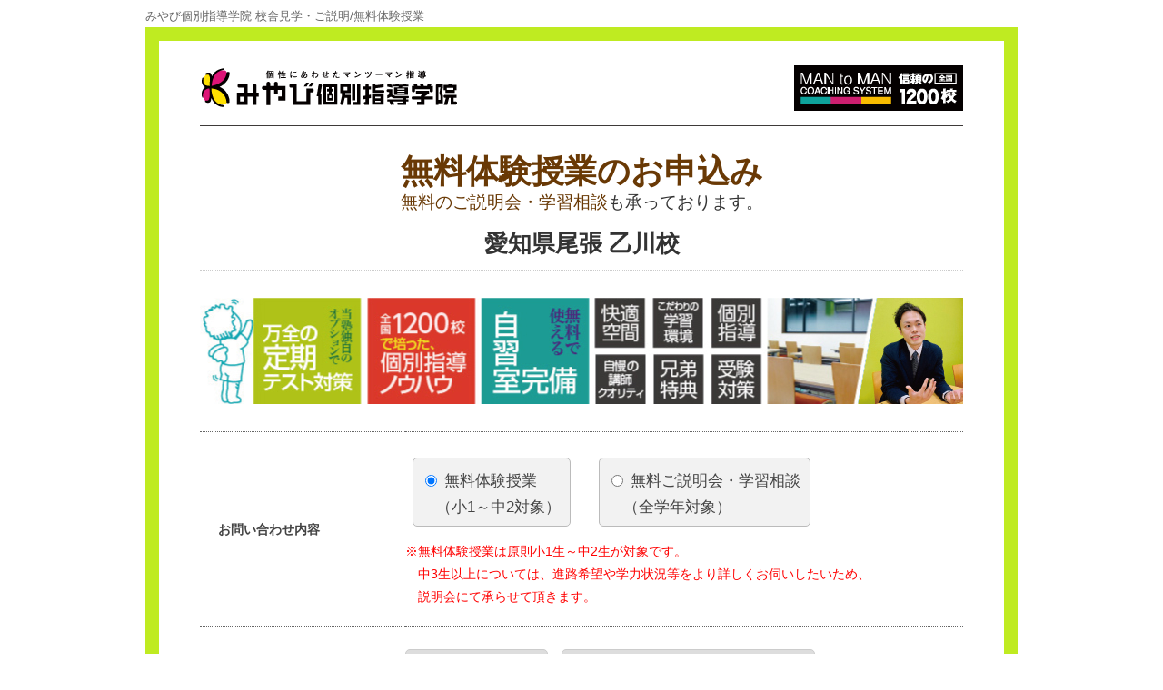

--- FILE ---
content_type: text/html; charset=UTF-8
request_url: https://jm-forms.azurewebsites.net/inqueryform/trial/322/
body_size: 4956
content:
<!DOCTYPE html>
<html lang="ja">
<head>
<meta charset="utf-8">
<title>無料体験授業のお申込み｜みやび個別指導学院【公式】</title>
<meta name="Keywords" content="みやび,マンツーマン指導,個別指導,学習塾,お問い合わせ,無料体験">
<meta name="description" content="全国1100校舎を超える日本最大級の個別指導塾。22年の実績とノウハウを結集し,お子様一人ひとりの成長に向き合う学習塾です。小学生・中学生・高校生・テスト対策・季節講習も承っております。無料体験授業・無料体験も実施中！お気軽にお問い合わせください。">
<meta name="robots" content="INDEX,FOLLOW">

<!-- ogタグ関係ttle ディスクリプションと共通-->
<meta property="og:title" content="無料体験授業のお申込み｜みやび個別指導学院【公式】">
<meta property="og:site_name" content="無料体験授業のお申込み｜みやび個別指導学院【公式】">
<meta property="og:description" content="全国1100校舎を超える日本最大級の個別指導塾。22年の実績とノウハウを結集し,お子様一人ひとりの成長に向き合う学習塾です。小学生・中学生・高校生・テスト対策・季節講習も承っております。無料体験授業・無料体験も実施中！お気軽にお問い合わせください。">
<meta property="og:url" content="">
<meta property="og:type" content="website">
<meta property="og:image" content="http://www.miyabi-kobetsu.jp/icon_i.jpg">

<!-- アイコンのURL -->
<link rel="apple-touch-icon" href="http://www.miyabi-kobetsu.jp/icon_i.png">
<!-- 絶対パス httpsも確認-->
<link rel="canonical" href="">
<!-- サイトルートへの相対パス-->
<link rel="INDEX" href="">


<meta content="width=device-width, initial-scale=1, maximum-scale=1, user-scalable=no" name="viewport">
<!-- CSS/JS 業態全体の共通パーツ PC -->
<link href="/css/common/reset.css?p=20200617A" rel="stylesheet" type="text/css" media="all">
<link href="/css/common/common.css?p=20200617A" rel="stylesheet" type="text/css" media="all">
<link href="/css/common/screen.css?p=20200617A" rel="stylesheet" type="text/css" media="all">
<link href="/css/common/screen_sp.css?p=20200617A" rel="stylesheet" type="text/css" media="only screen and (min-width: 0px) and (max-width: 910px)" >

<!-- jquery -->
<script src="https://ajax.googleapis.com/ajax/libs/jquery/3.3.1/jquery.min.js"></script>
<script>window.jQuery || document.write('<script src="/js/jquery-3.3.1.min.js?p=20200617A"><\/script>');</script>
<!-- スムーススクロール -->
<script type="text/javascript" src="/js/common/smoothScroll.js?p=20200617A"></script>
<!-- 別ウィンドウ -->
<script type="text/javascript" src="/js/common/ext.js?p=20200617A"></script>
<!-- スマートロールオーバー用 -->
<script type="text/javascript" src="/js/common/smartRollover.js?p=20200617A"></script>
<!-- 郵便番号用 -->
<script type="text/javascript" src="/ajaxzip2/ajaxzip2.js?p=20200617A" charset="UTF-8"></script>
<script type="text/javascript">AjaxZip2.JSONDATA = '/ajaxzip2/data';</script>
<!-- 校舎選択 -->
<script type="text/javascript" src="https://www.nova.co.jp/js/jmk_school/school_all_id.js?p=20200617A" charset="UTF-8"></script>
<script type="text/javascript" src="https://www.nova.co.jp/js/jmk_school/school_cnt.js" charset="UTF-8"></script>
<script type="text/javascript" src="https://www.nova.co.jp/js/jmk_school/school_bpr.js" charset="UTF-8"></script>
<script type="text/javascript" src="/js/common/school_set.js?p=20200617A" charset="UTF-8"></script>
<!-- onload -->
<script type="text/javascript"><!--
window.onload = function() {
	//別ウィンドウ
	externalLinks();
	//校舎選択プルダウンのセット
//	SetArea("みやび");
};
-->
</script>


<!-- ************************ ITTO 用JS ************************ -->
<script type="text/javascript" src="/js/common/ga_miyabi.js?p=20200617A"></script>
<!-- ************************ ITTO 用JS ************************ -->


<script type="text/javascript" src="/js/inqueryform.js?p=20200617A"></script>
<script type="text/javascript">
var errMsg = '';

var defaultFormValue = {
    'inqueryKind' : '',
    'schoolID'    : '322',
    'name'        : '',
    'nameFuri'    : '',
    'grade'       : '',
    'tel'         : '',
    'email'       : '',
    'zipcode'     : '',
    'addr1'       : '',
    'addr2'       : '',
    'remarks'     : '',
    'trial'       : ''
};

$(function(){
    SetArea(/\[みやび\]/);
    setPageSchoolName();
    setFormValue(defaultFormValue);
    showErrMsg(errMsg);
});
</script>
<!-- Google Tag Manager --><script>(function(w,d,s,l,i){w[l]=w[l]||[];w[l].push({'gtm.start':new Date().getTime(),event:'gtm.js'});var f=d.getElementsByTagName(s)[0],j=d.createElement(s),dl=l!='dataLayer'?'&l='+l:'';j.async=true;j.src='https://www.googletagmanager.com/gtm.js?id='+i+dl;f.parentNode.insertBefore(j,f);})(window,document,'script','dataLayer','GTM-56WX9NV');</script><!-- End Google Tag Manager --></head>

<body>
<!-- Google Tag Manager (noscript) --><noscript><iframe src="https://www.googletagmanager.com/ns.html?id=GTM-56WX9NV"height="0" width="0" style="display:none;visibility:hidden"></iframe></noscript><!-- End Google Tag Manager (noscript) --><!-- ************************ 各業態用のCSSの為classを業態毎に指定 ************************ -->
<div id="wrap" class="miyabi_trialPage">
<header>
<h1>みやび個別指導学院 校舎見学・ご説明/無料体験授業</h1>
</header>

<section id="wakuArea">
<div id="wakuAreaInner">

<header id="headerArea" class="clearfix">
<h2><a href="http://www.miyabi-kobetsu.jp/"><img src="/img/miyabi/img_logo1.png" width="286" height="50" alt="みやび個別指導学院"></a></h2>
<p><img src="/img/common/img_school_num.png" width="186" height="50" alt="MAN TO MAN COACHING SYSTEM 信頼の全国1100校"></p>
</header>
<!-- // headerArea -->

<section id="contentsArea">

<div class="titleBoxH3">
<h3>無料体験授業のお申込み</h3>
<p id="h4_text">無料のご説明会・学習相談<br class="pcHidden"><span>も承っております。</span></p>
<!-- ****************************** 校舎初期設定時のみ表示 start ****************************** -->
<p id="h3_schoolName">愛知県尾張 乙川校</p>
<!-- ****************************** 校舎初期設定時のみ表示 end ****************************** -->
</div>


<!-- ****************************** バナー差し込み start ******************************   -->
<div id="bnrBox">
<p><img src="/img/miyabi/img_contents01.jpg" alt="自慢の講師クオリティ 全国1100校舎で培った個別指導ノウハウ 無料て使える自習室完備" width="840" height="117"></p>
</div>
<!-- ****************************** バナー差し込み end ******************************   -->


<div id="formTb">

<form method="POST" action="/inqueryform/?b=miyabi&t=trial" name="inpost" id="inpost">
<input type="hidden" name="action">
<table>
<tr>
<th>お問い合わせ内容</th>
<td>
<ul class="clearfix">
<li class="radioChoice">
<label><input type="radio" name="choice" value="無料体験授業をご希望" checked>無料体験授業<span class="subGrade">（小1～中2対象）</span></label>
</li>
<li class="radioChoice">
<label><input type="radio" name="choice" value="ご説明会をご希望">無料ご説明会・学習相談<span class="subGrade">（全学年対象）</span></label>
</li>
</ul>
<span class="attention" id="txtCont01">※無料体験授業は原則小1生～中2生が対象です。<br class="spHidden">中3生以上については、進路希望や学力状況等をより詳しくお伺いしたいため、<br class="spHidden">説明会にて承らせて頂きます。</span>
</td>
</tr>
<tr>
<th>お近くの校舎名 <span class="attention">※必須</span></th>
<td><ul class="clearfix">
<li class="schoolChoice">
<!--<select name="SArea" onChange="SetShiten(/./);" id="Area" size="1">-->
<select name="SArea" onChange="SetShiten(/\[みやび\]/);" id="Area" size="1">
</select>
</li>
<li class="schoolChoice">
<select name="FavSTN" onChange="ITxt()" id="favstn" size="1" style="font-size:120%;">
<option value="未選択" selected>都道府県を選択してください</option>
</select>
<input type="hidden" name="FavSTN0" value="">
<input type="hidden" name="FavSID" value="">
<input type="hidden" name="FavKID" value="">
<!-- postに使うname　→　FavSTN0=校舎名、 FavSID＝スクレプID、FavKID＝CD管理ID --></li>
</ul>
★お近くの校舎検索は<a href="http://www.miyabi-kobetsu.jp/schools/" rel="external"> <strong>こちら</strong></a> から。
</td>
</tr>
<tr>
<th>お子様のお名前<span class="attention"> ※必須</span></th>
<td>
<input type="text" name="Name1A" maxlength="40" size="15" value="" id="Name1A" onKeyPress=""></td>
</tr>
<tr>
<th>お子様のフリガナ</th>
<td>
<input type="text" name="Name1F" maxlength="40" size="15" value="" id="Name1F" onKeyPress="" onBlur=furigana((this.value))></td>
</tr>
<!--
<tr>
<th>性別</th>
<td>
<INPUT type="radio" name="sex" value="男"> 男　　<INPUT type="radio" name="sex" value="女"> 女</td>
</tr>
-->
<tr>
<th>学年<span class="attention"> ※必須</span></th>
<td><SELECT name="gaku">
<OPTION value="" selected>選択してください</OPTION>
<option value="小1">小1 </option>
<option value="小2">小2 </option>
<option value="小3">小3 </option>
<option value="小4">小4 </option>
<option value="小5">小5 </option>
<option value="小6">小6 </option>
<option value="中1">中1 </option>
<option value="中2">中2 </option>
<option value="中3">中3 </option>
<option value="高1">高1 </option>
<option value="高2">高2 </option>
<option value="高3">高3 </option>
</SELECT>
<!-- <br>
<span class="attention">※2025年4月からの新学年でご入力ください。</span>
<br>
<span class="attention" id="txtCont01">※無料体験授業は原則小1生～中2生が対象です。<br class="spHidden">中3生以上については、進路希望や学力状況等をより詳しくお伺いしたいため、<br class="spHidden">説明会にて承らせて頂きます。</span> -->
</td>
</tr>
<tr>
<th>
<label for="Tel">電話番号<span class="attention"> ※必須</span></label>
</th>
<td>
<input type="text" name="Tel" maxlength="16" size="17" value="" onblur="" style="ime-mode:inactive" id="Tel">
<span><br>
（例） 03-5678-9999（半角）</span></td>
</tr>
<tr>
<th>
<label for="email1">Eメールアドレス<span class="attention"> ※必須</span></label></th>
<td>
<input type="text" name="email1" maxlength="50" value="" style="ime-mode:inactive" id="email1" class="tw90"><br>
    （例） hanako@itto-nova.jp （半角）</td>
</tr>
<tr>
<th>
<label for="Post">郵便番号</label>
</th>
<td>
<input id="Post" style="ime-mode:inactive" type="text" name="Post" value="" size="10" maxlength="8">
<span class="formBox1"> （例）462-0841（半角）
<script type="text/javascript">
<!--
document.write('<button name="auto-addr" id="auto-addr" type="button" onclick="AjaxZip2.zip2addr(\'Post\',\'Addr1\',\'Addr1\');">住所自動入力<\/button>');
-->
</script>
</span>
</td>
</tr>
<tr>
<th>
ご住所</th>
<td>
<input type="text" name="Addr1" class="tw90" value="" id="Addr1">
    <br>（例） ○○県□□市△△<br>
<input type="text" name="Addr2" class="tw90"  value="" id="Addr2">
<br>番地・マンション名など
</td>
</tr>
<tr>
<th>その他・ご質問</th>
<td><TEXTAREA name="shitsu" cols="50" class="tw90" rows="5" id="shitu">
</TEXTAREA></td>
</tr>
</table>

<div id="submit-area">
<script  type="text/javascript">
<!--
document.write('<INPUT type="button" class="btn" value=" 送信内容確認画面へ " onClick="onClickNext()">');
-->
</script>
<noscript>
<span style="color:red; font-weight:bold; text-align:center; display:block;">*** JavaScriptを有効にしてください ***</span>
</noscript>
</div>
<p id="policyP"><a href="http://www.jibunmirai.co.jp/corporation/privacypolicy.html" rel="external">プライバシーポリシー</a></p>
</form>
</div>
<!-- formTb -->


</section>
<!-- // contentsArea -->

</div>
<!-- // sectionInner -->
</section>
<!-- // wakuArea -->



<footer id="footerArea">
<div id="footerAreaInner" class="clearfix">
<p id="footerlogo"><a href="http://www.miyabi-kobetsu.jp/"><img src="/img/miyabi/img_logo2.png" width="240" height="36" alt="みやび個別指導学院"></a></p>
<p>上記の内容につきましては、入塾に関するための情報として用いるために使用するものとし、上記目的以外では一切使用致しません。</p>
<p>copyright(C) 株式会社ITTO all rights reserved. </p>
</div>
<!-- // footerAreaInner -->
</footer>
<!-- // footerArea -->



</div>
<!-- // wrap -->
</body>
</html>

--- FILE ---
content_type: text/css
request_url: https://jm-forms.azurewebsites.net/css/common/reset.css?p=20200617A
body_size: 1734
content:
@charset "utf-8";
/* CSS Document */

body{
	margin: 0;
	padding: 0;
	font-size: 90%;
}
body,h1,h2,h3,h4,h5,h6,td,th,div,p,input,textarea,pre,ul,ol,li,address{
	color:#444;
	line-height:1em;
	/* font-family:'メイリオ',"Hiragino kaku Gothic Pro", "ヒラギノ角ゴ Pro W3", 'Meiryo UI',Verdana,'ＭＳ Ｐゴシック',sans-serif; */
	font-family: "Noto Sans JP", Arial, sans-serif;
}
h1,h2,h3,h4,h5,h6,div,p,ul,ol,li,dl,dt,dd,form,pre,input,textarea{
	line-height:1.2em;
	margin:0px;
	padding:0px;
	text-align:left;
}
input{
	line-height:1.2em;
	height:1.4em;
}
h1,h2,h3,h4,h5,h6,dt{color:#000;}
h4,h5,h6{ font-size:120%;}
p{margin:4px 0 8px 0;}
li{list-style:none;}
dt{font-weight:bold;}
p,li,dt,dd,th,td,address{line-height:1.8em;}
address{font-style:normal;}
table,img{border:0;}
table td{ vertical-align:top; text-align:left;}
table th{ vertical-align:middle; text-align:center;}
table th, table td{ padding:8px;}
img{ vertical-align:middle;}
fieldset{ margin:0; padding:0; border:0;}
strong{ font-weight:bold;}
.through{ text-decoration:line-through; color:#999;}
a:link{text-decoration:none; color:#006699;}
a:visited{text-decoration:none; color:#6668B7;}
a:hover{text-decoration:underline; color:#5B7902;}
a:active{text-decoration:underline; color:#003298;}
a:focus{outline:none; color:#003298;}
.clear{clear:both;}
.none{display:none;}

/* clearfix
------------------------------------------------------------ */
.clearfix:after {
	content: "."; 
	display:block; 
	height:0; 
	clear: both;
	visibility: hidden;}
.clearfix { display: inline-block; }

/* Hides from IE-mac \*/
* html .clearfix {height:1%;}
.clearfix {display:block;}
/* End hide from IE-mac */


--- FILE ---
content_type: text/css
request_url: https://jm-forms.azurewebsites.net/css/common/common.css?p=20200617A
body_size: 2871
content:
@charset "utf-8";
/* CSS Document */


/*----------------------------------------------------------------------------
 ***                                                                    space
----------------------------------------------------------------------------*/
.mgb30{margin-bottom:30px;}
.mgb20{margin-bottom:20px;}
.mgb15{margin-bottom:15px;}
.mgb10{margin-bottom:10px;}
.mgb5{margin-bottom:5px;}
.mgb0{margin-bottom:0;}
.mgt30{margin-top:30px;}
.mgt20{margin-top:20px;}
.mgt15{margin-top:15px;}
.mgt10{margin-top:10px;}
.mgt5{margin-top:5px;}
.mgt0{margin-top:0;}
.mgr30{margin-right:30px;}
.mgr20{margin-right:20px;}
.mgr15{margin-right:15px;}
.mgr10{margin-right:10px;}
.mgr5{margin-right:5px;}
.mgr0{margin-right:0;}
.mg30{margin:30px;}
.mg20{margin:20px;}
.mg15{margin:15px;}
.mg10{margin:10px;}
.mg5{margin:5px;}
.mg0{margin:0;}
.mt0{ margin-top:0;}
.mt5{ margin-top:5px;}
.mt10{ margin-top:10px;}

/*----------------------------------------------------------------------------
 ***                                                                    h
----------------------------------------------------------------------------*/
h1{}
h2{}
h3{}
h4{}


/*----------------------------------------------------------------------------
 ***                                                                    text
----------------------------------------------------------------------------*/
.tac{ text-align:center;}
.tar{ text-align:right;}
.tal{ text-align:left;}
.attention{ color:#FF0000;}
.ol{ text-decoration:line-through;}
.txtColorBl{color:#0033FF;}
.txtColorRd{color:#CC3300;}
.txtSizeS{ font-size:86%}
.txtSizeL{ font-size:120%}
.txtSizeLL{ font-size:146%}

.floatR{ float:right;}
.floatR span,
.floatR img{ padding-left:10px;}
.floatL{ float:left;}
.floatL span,
.floatL img{ padding-right:10px;}

/*----------------------------------------------------------------------------
 ***                                                                   img
----------------------------------------------------------------------------*/


/*----------------------------------------------------------------------------
 ***                                                                   table
----------------------------------------------------------------------------*/
table {
	border-collapse:collapse;
	border: 1px solid #CCCCCC;
}
td,th {
	border:1px solid #CCCCCC;
	padding: 3px;
}
th{
	background-color:#FBF1EC;
	font-weight: bold;
}

/* 幅　-------------------*/
.tw33{ width:33%;}
.tw34{ width:34%;}
.tw10{ width:10%;}
.tw20{ width:20%;}
.tw25{ width:25%;}
.tw30{ width:30%;}
.tw40{ width:40%;}
.tw45{ width:45%;}
.tw50{ width:50%;}
.tw60{ width:60%;}
.tw70{ width:70%;}
.tw80{ width:80%;}
.tw90{ width:90%;}
.tw100{ width:100%;}



--- FILE ---
content_type: text/css
request_url: https://jm-forms.azurewebsites.net/css/common/screen.css?p=20200617A
body_size: 14649
content:
@charset "utf-8";
/* CSS Document */

/*----------------------------------------------------------------------------
 ***                                                                Container
----------------------------------------------------------------------------*/
body {}
#wrap {	margin-left:auto; margin-right:auto; width: 960px; background-color:#fff;}
.pcHidden{ display:none;}
.spHidden{ display:block;}


/*----------------------------------------------------------------------------
 ***                                                                  Header
----------------------------------------------------------------------------*/
h1{	display:block; font-weight:normal; margin:10px 0 5px 0; color:#666; font-size:90%;}

#wakuArea{ width:900px;	border:#eeeeee solid 15px; padding:15px 15px;}
#wakuAreaInner{ width:840px; margin:0 auto; background-color:#fff;}
#headerArea{ padding:8px 0; border-bottom:1px solid #3E3A39;}
#headerArea h2{ float:left;}
#headerArea p{ float:right;}


/*----------------------------------------------------------------------------
 ***                                                              contentsArea
----------------------------------------------------------------------------*/
.titleBoxH3{ margin:30px 0;}
.titleBoxH3Con{ margin:30px 0;}
#h3_schoolName{ text-align:center; color:#693905; font-size:180%; margin-bottom:15px; line-height:1.1em; font-weight:bold; color:#333; border-bottom:#CCC dotted 1px; padding-bottom:15px; margin-bottom:20px;}

h3,
#h3_text{ color:#693905; text-align:center;}
h3{ font-size:250%; line-height:1.1em;}
#h3_text{ font-size:180%; line-height:1.2em;}
#h3_text span{ color:#E4007E;}

#h4_text{ color:#693905; text-align:center;}
h4{ font-size:250%; line-height:1.1em;}
#h4_text{ font-size:130%; line-height:1.2em; margin-bottom:20px;}
#h4_text span{ color:#333;}

#bnrBox{ margin-bottom:30px;}
#bnrBox p{ text-align:center; margin:0 0 15px;}
#bnrBox .spWinterBnr a{ width: 80%;display: block; margin: 7% auto;}
#formTb{ margin-bottom:30px;}
#formTb table{width:100%; border:none; margin-bottom:30px; border-top:#666 dotted 1px;}
#formTb input,
#formTb select,
#formTb textarea{border-radius:5px; border:#CCC solid 1px; padding:8px; margin:4px 0; font-size:120%;}
#formTb input{ line-height:1.8em; font-size:120%;}
#formTb input[type=checkbox]{ margin:0 8px 2px 5px; vertical-align:middle;}
#formTb textarea{ line-height:1.4em; max-width:570px;}
#formTb select{}
#formTb .trialAddTr{ background:#FFF9F4;}
#formTb .trialAddTr label{ display:block; margin-bottom:8px;}
#formTb .radioChoice input[type=radio]{ margin:0 8px 2px 5px; vertical-align:middle;}
#formTb .radioChoice{ float:left; margin-right:15px;}
#formTb .radioChoice label {
    display: block;
    width:auto;
    padding: 10px 10px 8px 8px;
    margin:8px;
    font-size:120%;
    border-radius: 5px;
    background: #F2F2F2;
    border: #bbb solid 1px;
}
#formTb .radioChoice label .subGrade{ display:block;margin-left: 1em;}
#formTb .schoolChoice{ float:left; margin-right:15px;}
#formTb bottom{ border-radius:5px;}
#formTb td,
#formTb th{ border:none; padding: 20px 0; background:none; border-bottom:#666 dotted 1px;}
#formTb th{ text-align:left; padding-left:20px; line-height:1.4em; width:27%;}
#formTb td{}
#formTb .btn{ display:block; height:auto; background:#FCE7C0; padding:10px 0; margin:0 auto; width:220px; text-align:center;}
#formTb .btnBack{ display:block; height:auto; background:#999; color:#FFF; padding:5px 0; margin:30px auto 0; font-size:14px; width:220px; text-align:center;}
#formTb .serveyBox{width: 85%;margin: 3em auto; padding: 7% 5% 3%;BACKGROUND: #f3f3f3;}
#formTb .serveyBox tr{width:100%}
#formTb .serveyBox th{padding-left: 1%;width: 39%;}
#formTb .serveyBox td{max-width: 435px;width: 64%;padding-right: 1%;}
#formTb .serveyBox textarea{max-width: calc(100% - 20px);}
#formTb .h3survey + p{text-align: center;}

#policyP{ margin:35px 0 0 0;}
#policyP a{ display:block; border:#CCC solid 1px; border-radius:5px; width:180px; margin:0 auto; text-align:center; font-size:90%; padding:5px 0 4px 0;}
#txtCont01{ text-indent: -1em; padding-left: 1em; display: block; margin-top: 0.5em;}

/*----------------------------------------------------------------------------
 ***                                                                  footer
----------------------------------------------------------------------------*/

#footerArea{ padding:20px 0;}
#footerArea p{ font-size:70%; line-height:1.2em; color:#666; margin:0;}
#footerArea #footerlogo{ float:right;}


/*----------------------------------------------------------------------------
 ***                                                              ページトップ
----------------------------------------------------------------------------*/
.pagetop_more {
	clear:both;
	width:100%;
	text-align:right;
}


/*----------------------------------------------------------------------------
 ***                                                                   section
----------------------------------------------------------------------------*/
.section { margin-bottom:20px;}
.sectionInner {}


/*-------------------------------------------------------------------------------------------------
 ***                                                                            thanksページ用
-------------------------------------------------------------------------------------------------*/
#thanksBox{}
#thanksBox p{ text-align:center;}
#thanksBtnUl{ padding-top:20px; margin-top:20px; border-top:#CCC dotted 1px; margin-bottom:20px;}
#thanksBtnUl li{ text-align:center; margin-bottom:10px;}
#thanksBtnUl li img{ margin:0 10px;}


/*-------------------------------------------------------------------------------------------------
 ***                                                                                ITTO TRIAL用
-------------------------------------------------------------------------------------------------*/
.itto_trialPage{}
.itto_trialPage .titleBoxH3{ margin-bottom:0;}
.itto_trialPage #wakuArea{ border-color:#FFD700;}
.itto_trialPage #flowSec{ margin-bottom:30px;}
.itto_trialPage #flowSec h4{ font-size:170%; border-bottom:1px solid #F4D01E; border-left:8px solid #F4D01E; padding:3px 0 5px 8px; margin-bottom:15px; font-weight:normal;}
.itto_trialPage #flowSec dl{ float:left;}
.itto_trialPage #flowSec dl{ width:171px; padding-right:52px; background:url(../../img/itto/icon_yajirushi.jpg) 190px 80px no-repeat;}
.itto_trialPage #flowSec dl:last-child{ padding-right:0; background:none;}
.itto_trialPage #flowSec dt{ margin-bottom:7px;}
.itto_trialPage #flowSec dd{ line-height:1.6em; font-size:80%;}
.itto_trialPage #flowSec dd span{ font-size:85%; color:#717071;}
.itto_trialPage #flowSec p{ padding-top:70px;}
.itto_trialPage #commentSec{ background-color:#FCF8E9; margin-bottom:30px;}
.itto_trialPage #commentSec .sectionInner{ padding:10px 22px 0 22px;}
.itto_trialPage #commentSec .floatR{ width:571px;}
.itto_trialPage #commentSec .floatR img{ padding-left:0;}
.itto_trialPage #commentSec h4{ padding-top:10px; margin-bottom:8px;}
.itto_trialPage #commentSec .floatR p{}
.itto_trialPage #commentSec .floatL{ margin-bottom:0;}


/*-------------------------------------------------------------------------------------------------
 ***                                                                                ITTO request用
-------------------------------------------------------------------------------------------------*/
.itto_requestPage{}
.itto_requestPage #wakuArea{ border-color:#FFD700;}
.itto_requestPage #comment{ width:530px; margin:30px auto 0 auto; position:relative;}
.itto_requestPage #comment .floatL{ margin:0; padding:0;}
.itto_requestPage #comment #ittoComment{ width:359px; height:105px; position:absolute; top:-20px; right:5px; line-height:1.6em; font-size:14px; padding:1.3em 1.2em 1.5em 2.2em; background:url(../../img/itto/img_balloon.png) no-repeat;}
.itto_requestPage #requestLink{ width:645px; margin:0 auto 50px; position:relative;}
.itto_requestPage #requestLink #LinkText{ padding:0.8em 7em 0.8em 1em; margin:0; font-size:16px; line-height:1.5em; font-weight:bold; color:#fff; background-color:#42210B; border-radius:10px;}
.itto_requestPage #requestLink #LinkBtn{ position:absolute; top:-35px; right:-20px;}


/*-------------------------------------------------------------------------------------------------
 ***                                                                                ITTO 季節講習用
-------------------------------------------------------------------------------------------------*/
.itto_seasonPage{}
.itto_seasonPage #wakuArea{ border-color:#FFD700;}


/*-------------------------------------------------------------------------------------------------
 ***                                                                               miyabi TRIAL用
-------------------------------------------------------------------------------------------------*/
.miyabi_trialPage{}
.miyabi_trialPage #wakuArea{ border-color:#BFEB21;}


/*-------------------------------------------------------------------------------------------------
 ***                                                                                miyabi request用
-------------------------------------------------------------------------------------------------*/
.miyabi_requestPage{}
.miyabi_requestPage #wakuArea{ border-color:#BFEB21;}


/*-------------------------------------------------------------------------------------------------
 ***                                                                               miyabi 季節講習用
-------------------------------------------------------------------------------------------------*/
.miyabi_seasonPage{}
.miyabi_seasonPage #wakuArea{ border-color:#BFEB21;}


/*-------------------------------------------------------------------------------------------------
 ***                                                                               ganbaru TRIAL用
-------------------------------------------------------------------------------------------------*/
.ganbaru_trialPage{}
.ganbaru_trialPage #wakuArea{ border-color:#2BB7F2;}


/*-------------------------------------------------------------------------------------------------
 ***                                                                                ganbaru request用
-------------------------------------------------------------------------------------------------*/
.ganbaru_requestPage{}
.ganbaru_requestPage #wakuArea{ border-color:#2BB7F2;}


/*-------------------------------------------------------------------------------------------------
 ***                                                                               ganbaru 季節講習用
-------------------------------------------------------------------------------------------------*/
.ganbaru_seasonPage{}
.ganbaru_seasonPage #wakuArea{ border-color:#2BB7F2;}


/*-------------------------------------------------------------------------------------------------
 ***                                                                               sumire TRIAL用
-------------------------------------------------------------------------------------------------*/
.sumire_trialPage{}
.sumire_trialPage #wakuArea{ border-color:#ed1e79;}


/*-------------------------------------------------------------------------------------------------
 ***                                                                                sumire request用
-------------------------------------------------------------------------------------------------*/
.sumire_requestPage{}
.sumire_requestPage #wakuArea{ border-color:#ed1e79;}


/*-------------------------------------------------------------------------------------------------
 ***                                                                               sumire 季節講習用
-------------------------------------------------------------------------------------------------*/
.sumire_seasonPage{}
.sumire_seasonPage #wakuArea{ border-color:#ed1e79;}


/*-------------------------------------------------------------------------------------------------
 ***                                                                                  jmk request用
-------------------------------------------------------------------------------------------------*/
.jmk_requestPage{}
.jmk_requestPage #wakuArea{ border-color:#ECE6DB;}


/*-------------------------------------------------------------------------------------------------
 ***                                                                                  jmk trial用
-------------------------------------------------------------------------------------------------*/
.jmk_trialPage #flowSec{ margin-bottom:30px;}
.jmk_trialPage #flowSec h4{ font-size:170%; border-bottom:1px solid #c24396; border-left:8px solid #c24396; padding:3px 0 5px 8px; margin-bottom:15px; font-weight:normal;}
.jmk_trialPage #flowSec dl{ float:left;}
.jmk_trialPage #flowSec dl{ width:171px; padding-right:52px; background:url(../../img/jmk/icon_yajirushi.jpg) 190px 80px no-repeat;}
.jmk_trialPage #flowSec dl:last-child{ padding-right:0; background:none;}
.jmk_trialPage #flowSec dt{ margin-bottom:7px;}
.jmk_trialPage #flowSec dd{ line-height:1.6em; font-size:80%;}
.jmk_trialPage #flowSec dd span{ font-size:85%; color:#717071;}
.jmk_trialPage #flowSec p{ padding-top:70px;}


/*-------------------------------------------------------------------------------------------------
 ***                                                                                  errorPage用
-------------------------------------------------------------------------------------------------*/
.errorPage{}
.errorPage h1{ font-size:70%; color:#999;}
.errorPage #wakuArea{ border-color:#ECE6DB; padding:30px 50px; width:auto;}
.errorPage #wakuAreaInner{ background-color:#fff;}
.errorPage .errorBackP{ margin-top:30px;}
.errorPage .errorBackP a{ display:block; border:#DFDFFF solid 1px; padding:5px 10px; width:100px; text-align:center; margin:0 auto; color:#09C; font-weight:bold; border-radius:10px;}

#seminarTXT { display: block; text-decoration: underline; font-size: 17px; margin: 30px 0 10px;}
#seminarAttention{ line-height: 1.5em; display: block; margin-bottom: 20px; color: #FF0000}


--- FILE ---
content_type: text/css
request_url: https://jm-forms.azurewebsites.net/css/common/screen_sp.css?p=20200617A
body_size: 12452
content:
@charset "utf-8";
/* CSS Document */

/*----------------------------------------------------------------------------
 ***                                                                Container
----------------------------------------------------------------------------*/
html{ font-size:100%;}
body {}
#wrap{width:100%;}
.pcHidden{ display:block;}
.spHidden{ display:none;}
img{ width:100%; height:auto;}
* {
	-webkit-box-sizing: border-box;
	-o-box-sizing: border-box;
	-ms-box-sizing: border-box;
	box-sizing: border-box;
}


/*----------------------------------------------------------------------------
 ***                                                                  Header
----------------------------------------------------------------------------*/
h1{ font-size:50%; margin:0; background:#444; color:#FFF; line-height:2em; text-align:center;}

#wakuArea{ width:100%;	border:none; padding:0 3% 2% 3%;}
#wakuAreaInner{ width:100%;}
#headerArea{}
#headerArea h2{ float:left; width:40%;}
#headerArea p{ float:right; width:25%; margin:0;}

/*----------------------------------------------------------------------------
 ***                                                              contentsArea
----------------------------------------------------------------------------*/
.titleBoxH3{ margin:1.4em 0 1.2em 0;}
h3{ font-size:180%;line-height:1.2em;}
#h3_schoolName{  font-size:160%; margin-bottom:1em;  border-bottom:none; padding-bottom:0; margin-bottom:0;}
#h3_text{ font-size:140%; line-height:1.2em; margin-bottom:0.6em; border-top:#CCC dotted 1px; padding-top:0.6em;}

#bnrBox{ margin-bottom:0.5em;}
#bnrBox p{ margin-bottom:1.0em;}
#formTb{ margin-bottom:2em;}
#formTb table{margin-bottom:2em;}
#formTb input,
#formTb select,
#formTb textarea{border-radius:5px; padding:3%; margin:2% 0; line-height:1.3em; font-size:120%; height:auto;}
#formTb input{}
#formTb textarea{max-width: 85vw;}
#formTb select{}
#formTb .trialAddTr th{ padding-bottom:0.5em; padding-left:0.5em;}
#formTb .trialAddTr label{ display:block; margin-bottom:0.5em;}

#formTb .formBox1{ display:block;}
#formTb .radioChoice input[type=radio]{ margin:0 8px 2px 5px; vertical-align:middle; width:auto;}
#formTb .radioChoice{ float:none; width:100%;}
#formTb .radioChoice label { width:90%; padding: 0.5em 2%; margin:3% 5%; font-size:120%;}
#formTb .radioChoice:last-child label{ margin-bottom:0;}

#formTb .schoolChoice{ float:none; margin-right:none;}
#formTb bottom{ border-radius:5px;}
#formTb td,
#formTb th{ border:none; padding:0; line-height:1.3em;}
#formTb th{ padding: 1.0em 0 0.5em 0;width:100%;display:block;font-size:120%;}
#formTb td{ border-bottom:#666 dotted 1px; display:block; padding:0 5% 1.5em 5%; font-size:90%;}
#formTb .btn{ margin:0 auto; display:block; height:auto; background:#FCE7C0; padding:10px 20px;}
#formTb .btnBack{ font-size:90%; margin-top:2em;}

#policyP{ margin:2emx 0 0 0;}
#policyP a{ width:50%; font-size:80%; padding:0.3em 0 0.2em 0; text-align:center;}



#formTb .serveyBox{width: 95%; padding: 3% 5.5% 1%;}
#formTb .serveyBox th,
#formTb .serveyBox td{width: 100%;}
#formTb .h3survey{margin-top: 1em;text-align: left;}
#formTb .h3survey + p{text-align:left}
#formTb .surveyTable li{padding-bottom: 0.5em;}
/*----------------------------------------------------------------------------
 ***                                                                  footer
----------------------------------------------------------------------------*/
#footerArea{ padding:1em 0 1.2em 0; border-top:#eee solid 8px;}
#footerArea p{ text-align:center; margin:0.5em 2.5%;}
#footerArea #footerlogo{ float:none; width:50%; margin:0 auto;}


/*----------------------------------------------------------------------------
 ***                                                              ページトップ
----------------------------------------------------------------------------*/


/*----------------------------------------------------------------------------
 ***                                                                   section
----------------------------------------------------------------------------*/
.section {}
.sectionInner {}


/*-------------------------------------------------------------------------------------------------
 ***                                                                            thanksページ用
-------------------------------------------------------------------------------------------------*/
#thanksBox{}
#thanksBox p{ text-align:left;}
#thanksBtnUl{ padding-top:1em; margin-top:1em; border-top:#CCC dotted 1px; margin-bottom:1em;}
#thanksBtnUl li{ text-align:center; text-align:center;}
#thanksBtnUl li img{ width:90%; margin-bottom:1em;}



/*-------------------------------------------------------------------------------------------------
 ***                                                                                ITTO TRIAL用
-------------------------------------------------------------------------------------------------*/
.itto_trialPage {}
.itto_trialPage .titleBoxH3{ margin-bottom:1em;}
.itto_trialPage #flowSec{ margin-bottom:0;}
.itto_trialPage #flowSec h4{ font-size:130%; padding:0.2em 0 0.2em 2%; margin-bottom:0.2em; font-weight:normal;}
.itto_trialPage #flowSec dl{ float:left;}
.itto_trialPage #flowSec dl{ width:50%; padding:3% 3% 1% 3%; background:none;}
.itto_trialPage #flowSec dl:last-child{ padding-right:0; background:none;}
.itto_trialPage #flowSec dt{ margin-bottom:7px;}
.itto_trialPage #flowSec dd{ line-height:1.6em; font-size:80%;}
.itto_trialPage #flowSec p{ padding-top:0;}
.itto_trialPage #commentSec{ margin-bottom:1em; font-size:90%;}
.itto_trialPage #commentSec .sectionInner{ padding:5%;}
.itto_trialPage #commentSec .floatR{ width:100%;}
.itto_trialPage #commentSec .floatR img{ padding-left:0;}
.itto_trialPage #commentSec h4{ padding-top:0; margin-bottom:0;}
.itto_trialPage #commentSec .floatL{ display:none;}


/*-------------------------------------------------------------------------------------------------
 ***                                                                                ITTO request用
-------------------------------------------------------------------------------------------------*/
.itto_requestPage{}
.itto_requestPage h3{ font-size:140%; margin-bottom:0.5em;}
.itto_requestPage #comment{ width:auto; margin:0 0 1em 0; padding:0.5em 0 0.2em 0; position:relative; border-top:#CCC dotted 1px; border-bottom:#CCC dotted 1px;}
.itto_requestPage #comment .floatL{ margin:0; padding:0; width:25%;}
.itto_requestPage #comment #ittoComment{ width:auto; height:auto; position:static; top:auto; right:auto; line-height:1.6em; font-size:90%x; padding:0; background:none;}
.itto_requestPage #requestLink{ width:auto; margin:0 auto; position:relative;}
.itto_requestPage #requestLink #LinkText{ padding:0.8em 7em 0.6em 1em; margin:0; font-size:100%; background-color:#42210B; border-radius:10px; margin-bottom:1em;}
.itto_requestPage #requestLink #LinkBtn{ position:absolute; top:-10px; right:-10px; width:30%;}


/*-------------------------------------------------------------------------------------------------
 ***                                                                                ITTO 季節講習用
-------------------------------------------------------------------------------------------------*/
.itto_seasonPage{}


/*-------------------------------------------------------------------------------------------------
 ***                                                                               miyabi TRIAL用
-------------------------------------------------------------------------------------------------*/
.miyabi_trialPage{}


/*-------------------------------------------------------------------------------------------------
 ***                                                                                miyabi request用
-------------------------------------------------------------------------------------------------*/
.miyabi_requestPage{}


/*-------------------------------------------------------------------------------------------------
 ***                                                                               miyabi 季節講習用
-------------------------------------------------------------------------------------------------*/
.miyabi_seasonPage{}


/*-------------------------------------------------------------------------------------------------
 ***                                                                               ganbaru TRIAL用
-------------------------------------------------------------------------------------------------*/
.ganbaru_trialPage{}


/*-------------------------------------------------------------------------------------------------
 ***                                                                                ganbaru request用
-------------------------------------------------------------------------------------------------*/
.ganbaru_requestPage{}


/*-------------------------------------------------------------------------------------------------
 ***                                                                               ganbaru 季節講習用
-------------------------------------------------------------------------------------------------*/
.ganbaru_seasonPage{}


/*-------------------------------------------------------------------------------------------------
 ***                                                                               sumire TRIAL用
-------------------------------------------------------------------------------------------------*/
.sumire_trialPage{}


/*-------------------------------------------------------------------------------------------------
 ***                                                                                sumire request用
-------------------------------------------------------------------------------------------------*/
.sumire_requestPage{}


/*-------------------------------------------------------------------------------------------------
 ***                                                                               sumire 季節講習用
-------------------------------------------------------------------------------------------------*/
.sumire_seasonPage{}


/*-------------------------------------------------------------------------------------------------
 ***                                                                                  jmk request用
-------------------------------------------------------------------------------------------------*/
.jmk_requestPage{}


/*-------------------------------------------------------------------------------------------------
 ***                                                                                  jmk trial用
-------------------------------------------------------------------------------------------------*/
.jmk_trialPage #headerArea h2 { width: 55%;}
.jmk_trialPage #flowSec{ margin-bottom:8%;}
.jmk_trialPage #flowSec h4{ font-size:130%; padding:0.2em 0 0.2em 2%; margin-bottom:0.2em; font-weight:normal;}
.jmk_trialPage #flowSec dl{ float:left;}
.jmk_trialPage #flowSec dl{ width:50%; padding:3% 3% 1% 3%; background:none;}
.jmk_trialPage #flowSec dl:last-child{ padding-right:0; background:none;}
.jmk_trialPage #flowSec dt{ margin-bottom:7px;}
.jmk_trialPage #flowSec dd{ line-height:1.6em; font-size:80%;}
.jmk_trialPage #flowSec p{ padding-top:0;}


/*-------------------------------------------------------------------------------------------------
 ***                                                                                  errorPage用
-------------------------------------------------------------------------------------------------*/
.errorPage{}
.errorPage h1{ font-size:100%; color:#FFF;}
.errorPage #wakuArea{ border-color:#ECE6DB; padding:2em 10%;}
.errorPage .errorBackP{ margin-top:2em;}
.errorPage .errorBackP a{ width:50%;}

/* SP用CSS */
@media screen and (min-width: 0px) and (max-width: 910px) {
    #seminarTXT { display: block; text-decoration: underline; font-size: 120%; margin: 1.5em 0 1em;}
}

























--- FILE ---
content_type: application/javascript
request_url: https://www.nova.co.jp/js/jmk_school/school_cnt.js
body_size: 4733
content:
/**
 * 流入元の引継
 */

//var jQuery = jQuery.noConflict();

// cookieを設定する自ドメイン
// ドメイン全体とする場合：     xxx.com
// 特定ホストのみとする場合：   www.xxx.com
var __smc_selfDomain    = "jm-forms.azurewebsites.net";

//引継対象とするフォームURL
//前方一致にて判定
var __smc_targetFQDN = [
    "https://jm-forms.azurewebsites.net",
	"https://www.jibunmirai.co.jp",
	"https://www.itto.jp",
	"https://itto.jp",
	"https://sp.itto.jp",
	"https://jibunmirai.co.jp",
	"https://sp.jibunmirai.co.jp",
	"https://www.miyabi-kobetsu.jp",
	"https://miyabi-kobetsu.jp",
	"https://sp.miyabi-kobetsu.jp",
	"https://www.ganbaru.co.jp",
	"https://ganbaru.co.jp",
	"https://www.sumire-kobetsu.jp",
	"https://sumire-kobetsu.jp",
	"http://jm-forms.azurewebsites.net",
	"http://www.jibunmirai.co.jp",
	"http://www.itto.jp",
	"http://itto.jp",
	"http://sp.itto.jp",
	"http://jibunmirai.co.jp",
	"http://sp.jibunmirai.co.jp",
	"http://www.miyabi-kobetsu.jp",
	"http://miyabi-kobetsu.jp",
	"http://sp.miyabi-kobetsu.jp",
	"http://www.ganbaru.co.jp",
	"http://ganbaru.co.jp",
	"http://www.sumire-kobetsu.jp",
	"http://sumire-kobetsu.jp"
];


//流入パラメータ
var __smc_ad_param_name = "ad";
var __smc_ad_param_name2 = "prefix";
var __smc_ad_param_name3 = "yclid";
var __smc_ad_param_name4 = "ref_pm";

//cookieへ設定する際のキー
var __smc_cookie_name   = "ad_media_cd";
var __smc_cookie_name2   = "ad_media2_cd";
var __smc_cookie_name3   = "ad_media3_cd";
var __smc_cookie_name4   = "ref_pm";

//cookieの有効期限とする日数 0:ブラウザが閉じられるまで
var __smc_cookie_expired = 0;

/**
 * GETクエリストリングに指定したキーのパラメータが存在する場合
 * その値をクッキーに保存する。
 * @param p_name クエリストリングパラメータ名
 * @param c_name 保存するクッキー名
 */
var setCookieFromQuery = function (p_name,c_name){
    var querystr = new String(location.search.substring(1)); 
    var parms = querystr.split('&'); 
    for (var i=0; i<parms.length; i++) { 
        var pos = parms[i].indexOf('='); 
        if (pos > 0) { 
            var key = parms[i].substring(0,pos); 
            if( key == p_name ){
                var val = parms[i].substring(pos+1); 
                jQuery.cookie(c_name,val,{ expires: __smc_cookie_expired ,path:"/" ,domain:__smc_selfDomain});
            }
        } 
    }
}

/**
 * リファラより検索エンジンからの流入であることを設定
 * @param c_name 保存するクッキー名
 **/
var setCookieFromReferrerForSearchEngine = function (c_name){
    var referrerstr = new String(document.referrer);
    var val = "";

    if(referrerstr.match("google")){
        val = "ggl";
    }else if(referrerstr.match("yahoo")){
        val = "yah";
    }else if(referrerstr.match("msn")){
        val = "msn";
    }else{
        val = "";
    }
    
    if( val != ""){
        jQuery.cookie(c_name,val,{ expires: __smc_cookie_expired ,path:"/" ,domain:__smc_selfDomain});
    }
}

/**
 * 指定したキーを利用しクッキーから値を取得する
 * 存在しない場合は空文字
 * @param c_name クッキー名
 */
var getCookie = function (c_name){
    var c_val = jQuery.cookie(c_name);
    if(c_val){
        return unescape(c_val);
    }else{
        return "";
    }
}

var setmediaParamCookieToAhchor = function(){

    //Cookieからメディアコードを取得
    mediaParamCookie = getCookie(__smc_cookie_name);
    mediaParamCookie2 = getCookie(__smc_cookie_name2);
    mediaParamCookie3 = getCookie(__smc_cookie_name3);
    mediaParamCookie4 = getCookie(__smc_cookie_name4);
    
    //Cookieにメディアコードがあるならターゲットとなるドメインへのhrefへ設定
    if(mediaParamCookie != ""){

        var targetAnchorSelector = "";
        $(__smc_targetFQDN).each(function(i,val){
            targetAnchorSelector += 'a[href^="'+val+'"],';
        });
        targetAnchorSelector += "#____dummy____";
        //requestフォームのリンク一覧を取得
        var linkList = $(targetAnchorSelector);
        //
        var hrefstr = "";
        linkList.each(function(){
            //href属性をチェック
            hrefstr = jQuery(this).attr("href");
            //既にパラメータadが含まれる場合は何もしない
            if(!hrefstr.match("ad=[^&]+")){
                //クエリストリングに媒体コードパラメータが入ってなければ追加する。
                if(hrefstr.match("\\?[^\\?]+=")){
                    //他のパラメータがある場合
                    hrefstr = hrefstr + "&ad=" + mediaParamCookie;
                }else{
                    hrefstr = hrefstr + "?ad=" + mediaParamCookie;
                }
            }
            jQuery(this).attr("href",hrefstr);
        });
    }
    if(mediaParamCookie2 != ""){

        var targetAnchorSelector = "";
        $(__smc_targetFQDN).each(function(i,val){
            targetAnchorSelector += 'a[href^="'+val+'"],';
        });
        targetAnchorSelector += "#____dummy____";
        //requestフォームのリンク一覧を取得
        var linkList = $(targetAnchorSelector);
        //
        var hrefstr = "";
        linkList.each(function(){
            //href属性をチェック
            hrefstr = jQuery(this).attr("href");
            //既にパラメータadが含まれる場合は何もしない
            if(!hrefstr.match("prefix=[^&]+")){
                //クエリストリングに媒体コードパラメータが入ってなければ追加する。
                if(hrefstr.match("\\?[^\\?]+=")){
                    //他のパラメータがある場合
                    hrefstr = hrefstr + "&prefix=" + mediaParamCookie2;
                }else{
                    hrefstr = hrefstr + "?prefix=" + mediaParamCookie2;
                }
            }
            jQuery(this).attr("href",hrefstr);
        });
    }
    if(mediaParamCookie3 != ""){

        var targetAnchorSelector = "";
        $(__smc_targetFQDN).each(function(i,val){
            targetAnchorSelector += 'a[href^="'+val+'"],';
        });
        targetAnchorSelector += "#____dummy____";
        //requestフォームのリンク一覧を取得
        var linkList = $(targetAnchorSelector);
        //
        var hrefstr = "";
        linkList.each(function(){
            //href属性をチェック
            hrefstr = jQuery(this).attr("href");
            //既にパラメータadが含まれる場合は何もしない
            if(!hrefstr.match("yclid=[^&]+")){
                //クエリストリングに媒体コードパラメータが入ってなければ追加する。
                if(hrefstr.match("\\?[^\\?]+=")){
                    //他のパラメータがある場合
                    hrefstr = hrefstr + "&yclid=" + mediaParamCookie3;
                }else{
                    hrefstr = hrefstr + "?yclid=" + mediaParamCookie3;
                }
            }
            jQuery(this).attr("href",hrefstr);
        });
    }
    if(mediaParamCookie4 != ""){

        var targetAnchorSelector = "";
        $(__smc_targetFQDN).each(function(i,val){
            targetAnchorSelector += 'a[href^="'+val+'"],';
        });
        targetAnchorSelector += "#____dummy____";
        //requestフォームのリンク一覧を取得
        var linkList = $(targetAnchorSelector);
        //
        var hrefstr = "";
        linkList.each(function(){
            //href属性をチェック
            hrefstr = jQuery(this).attr("href");
            //既にパラメータadが含まれる場合は何もしない
            if(!hrefstr.match("yclid=[^&]+")){
                //クエリストリングに媒体コードパラメータが入ってなければ追加する。
                if(hrefstr.match("\\?[^\\?]+=")){
                    //他のパラメータがある場合
                    hrefstr = hrefstr + "&ref_pm=" + mediaParamCookie4;
                }else{
                    hrefstr = hrefstr + "?ref_pm=" + mediaParamCookie4;
                }
            }
            jQuery(this).attr("href",hrefstr);
        });
    }

}

/**
 * リクエストフォームへのリンクを取得し、
 * 引数に指定、もしくはクッキーに保持された
 * メディア媒体コードをパラメータとして
 * クエリストリングに追加する。
 * リクエスト用のフォーム処理内部にてCookieを直接参照するよう方式を変更。
 * アンカーへの設置のみ取りやめ
 */
var addMediaParamToAnchor = function(){

    //検索エンジンからのリファラーよりAdパラムを設定
    //setCookieFromReferrerForSearchEngine(__smc_cookie_name);
    //クエリストリングからクッキーにAdパラムを設定
    setCookieFromQuery(__smc_ad_param_name,__smc_cookie_name);
    setCookieFromQuery(__smc_ad_param_name2,__smc_cookie_name2);
    setCookieFromQuery(__smc_ad_param_name3,__smc_cookie_name3);
    setCookieFromQuery(__smc_ad_param_name4,__smc_cookie_name4);
    //AタグへAdパラムを復元
    setmediaParamCookieToAhchor();
}

$(function() {
    addMediaParamToAnchor();
});






jQuery.cookie = function(name, value, options) {
    if (typeof value != 'undefined') { // name and value given, set cookie
        options = options || {};
        if (value === null) {
            value = '';
            options.expires = -1;
        }
        var expires = '';
        if (options.expires && (typeof options.expires == 'number' || options.expires.toUTCString)) {
            var date;
            if (typeof options.expires == 'number') {
                date = new Date();
                date.setTime(date.getTime() + (options.expires * 24 * 60 * 60 * 1000));
            } else {
                date = options.expires;
            }
            expires = '; expires=' + date.toUTCString(); // use expires attribute, max-age is not supported by IE
        }
        // CAUTION: Needed to parenthesize options.path and options.domain
        // in the following expressions, otherwise they evaluate to undefined
        // in the packed version for some reason...
        var path = options.path ? '; path=' + (options.path) : '';
        var domain = options.domain ? '; domain=' + (options.domain) : '';
        var secure = options.secure ? '; secure' : '';
        document.cookie = [name, '=', encodeURIComponent(value), expires, path, domain, secure].join('');
    } else { // only name given, get cookie
        var cookieValue = null;
        if (document.cookie && document.cookie != '') {
            var cookies = document.cookie.split(';');
            for (var i = 0; i < cookies.length; i++) {
                var cookie = jQuery.trim(cookies[i]);
                // Does this cookie string begin with the name we want?
                if (cookie.substring(0, name.length + 1) == (name + '=')) {
                    cookieValue = decodeURIComponent(cookie.substring(name.length + 1));
                    break;
                }
            }
        }
        return cookieValue;
    }
};




//---20231121 テラコヤ専用----------
var setmediaParamCookieToAhchoTERAj = function(){
	
	//URLにランディングのパラメータを持っていたら既存cookieの削除して新しくセット--
	var url = new URL(window.location.href);
	var params = url.searchParams;
	
	//ランディング時のパラメータが存在するなら
	if(params.has('_car-cid')){
		//既存の削除
		//console.log("_car-cid ",params.get('_car-cid'));
		document.cookie = "_car-af-48733=;domain=.jm-forms.azurewebsites.net;path=/;max-age=0";
		document.cookie = "_car-af-48734=;domain=.jm-forms.azurewebsites.net;path=/;max-age=0";
		
		//新しいcookieをセットする
		var cname="_car-af-"+params.get('_car-cid');
		var pname="_car-af";
		setCookieFromQuery(pname,cname);
	}
	//------------------------------------------------------------------------------
	
}
//---20231121 テラコヤ専用end-----------------------------------------------
setmediaParamCookieToAhchoTERAj();




//コメントコントロール
// 東京23区 大田区 蒲田大森校、　大田区池上校

//校舎指定
// var nSchool=['63', '37'];



// $(document).ready( function(){
	
// 	//元の文字の確保と差し替え文言の設定
// 	var txtOld='※無料体験授業は原則小1生～中2生が対象です。<br class="spHidden">中3生以上については、進路希望や学力状況等をより詳しくお伺いしたいため、<br class="spHidden">説明会にて承らせて頂きます。';
// 	$('#txtCont01').html(txtOld);
// 	var inURL=$(location).attr('href');
	
// 	//URLから該当かチェック
// 	for(i=0;i<nSchool.length;i++){
// 		var nScURL='/'+nSchool[i]+'/';
// 		if(inURL.indexOf(nScURL)!== -1){
// 			//alert("専用文言");
// 			$('#txtCont01').css('display','none');
// 		}
// 	}
	
// 	//校舎選択時にチェック
// 	$('#favstn').change(function() {
// 		//選択したvalue値を変数に格納
// 		var val = $(this).val();
// 		//スクレプID抽出
// 		var valSp=val.split("/");
// 		var flgSc=false;
		
// 		for(i=0;i<nSchool.length;i++){
// 			cID=( '0000' + nSchool[i] ).slice( -4 );
// 			if(valSp[0]==cID){
// 				//alert("該当");
// 				flgSc=true;
// 			}
// 		}
// 		if(flgSc){
// 			//alert("選択されたので文言を差し替える");
// 			$('#txtCont01').css('display','none');
// 		}else{
// 			//alert("元の文言に戻る");
// 			$('#txtCont01').css('display','inline');
// 		}
// 	});
	
	
	


	
// });

//ランダム文字列を生成
$.generateRandomId = function(length) {
    var chars = "ABCDEFGHIJKLMNOPQRSTUVWXYZabcdefghijklmnopqrstuvwxyz0123456789";
    var id = Array.from({ length: length }, function() {
        return chars[Math.floor(Math.random() * chars.length)];
    }).join('');
    return id;
};
// パラメータ制御
$(function() {
    // var url = new URL(window.location.href);
    // var params = url.searchParams;
    //var adParam = params.get('ad');

    //adParamにクッキーの値を入れる
    var adParam = getCookie(__smc_cookie_name);//cookieへ設定する際のキー "ad_media_cd";

    var storedUniqueValue = sessionStorage.getItem('jmk_uniqueid');

    if(adParam != ''){
    // セッションストレージが空の場合、またはadパラメータが変更または削除された場合
        if (!storedUniqueValue || (adParam && !storedUniqueValue.startsWith(adParam)) || (!adParam && storedUniqueValue.startsWith(''))) {
                var unique = $.generateRandomId(12);
                // パラメータ作成
                storedUniqueValue = adParam ? adParam + '_' + unique : 'noset_' + unique;
                // セッションストレージに保存
                sessionStorage.setItem('jmk_uniqueid', storedUniqueValue);
        }
    }else{
        var unique = $.generateRandomId(12);
        storedUniqueValue = 'noset_' + unique;
        sessionStorage.setItem('jmk_uniqueid', storedUniqueValue);
    }

    // inputフィールドに格納
    var unid = $('<input>').attr({
        'type': 'hidden',
        'name': 'jmk_uniqueid',
        'value': storedUniqueValue,
    });
    $('#inpost').append(unid);
});

--- FILE ---
content_type: application/javascript
request_url: https://jm-forms.azurewebsites.net/js/common/ext.js?p=20200617A
body_size: 356
content:
// JavaScript Document
function externalLinks() { 
	if (!document.getElementsByTagName) return;  
	var anchors = document.getElementsByTagName("a");  
	for (var i=0; i<anchors.length; i++) {  
	var anchor = anchors[i];  
	if (anchor.getAttribute("href") &&  
		anchor.getAttribute("rel") == "external")  
		anchor.target = "_blank";  
	}  
} 



--- FILE ---
content_type: application/javascript
request_url: https://jm-forms.azurewebsites.net/js/common/school_set.js?p=20200617A
body_size: 5049
content:

//校舎一覧数の確保用
var nMaxStn = aSD.length;
//引数の確保用
var query=new Object;
//スクレプIDの確保用
var srpId="";
//初期セットするかどうかのフラグ 0=しない　1=引数に校舎有
var prSet=0;


function SetGetId(){
	//引数の確保
	var aURL = location.search.substring(1).split('&');
	for(i=0;aURL[i]; i ++) {
		var t = aURL[i].split("=");
		query[t[0]] = t[1];
	}
	
}

function schoolSetSID(){
	//引数の確保
	if(query.sid==null){
	}else{
		//スクレプIDが引数についてくると確保
		srpId=query.sid;
	}
	
	for (j = 0; j<nMaxStn; j++) {
		//引数がスクレプIDに合致するか
		if (aSD[j].SID==srpId) {
			//するならフラグを立てる
			prSet=1;
			//都道府県をセットして発火
			$("#Area").val(aSD[j].P);
			$("#Area").trigger('change');
			break;
		}
	}
	
	
	
	
}






function SetSD() {
	for (var i=0; i<aSD.length; i++) {
		if (aSD[i].P==null) break;
		PN[i] = aSD[i].P;
		STN[i] = aSD[i].S;
	}
}


function RunFirst() {
	SetShiten();
}

//業態を指定して都道府県を抽出する（ページロード時に呼び出す）
function SetArea(area_regex) {
	/*
		area_regex　エリアを抽出するための正規表現
		例：業態を指定して抽出する 
			/\[ITTO\]|\[がんばる\]|\[TOPS\]/ 
			/\[すみれ\]/ 
	*/
	document.forms[0].SArea.value="";
	with (document.forms[0].SArea) {
		for (i = 0; i<options.length; i++) {
			if (options[i].text!=document.forms[0].SArea0.value) continue;
			selectedIndex = i;
			break;
		}
	}
	with (document.forms[0].SArea) {	/*FavShitens*/
		var	i = 0;
		options.length = i+1;

		options[i].text = "都道府県";
		options[i].value = "";

		i++;
		options.selectedIndex = 0;
		var regex = new RegExp(area_regex);
		//alert(regex);
		for (j = 0; j<nMaxStn; j++) {
			if (aSD[j].P==null) break;
			if (aSD[j].G.match(regex) == null) continue;
			//既に追加されているエリアか評価
			var flag = 0;
			for (k = 0; k < options.length; k++) {
				if (options[k].text == aSD[j].P) {
					var flag = 1;
					break;
				}
			}
			if (flag == 1) continue;
			
			//alert("|"+aSD[j].P+"|");
			options.length = i+1;
			options[i].text = aSD[j].P;
			i++;
		}

		if (i==1) {
			options[0].text = "エリアがありません";
			options.length = 1;
			options.selectedIndex = 0;
			return;
		}
		options.length = i;
	}
	
}

function SetShiten2() {
document.forms[0].gaku.selectedIndex = 0;
	document.forms[0].SArea.value="";
	document.forms[0].FavSTN.value="";
	document.forms[0].FavSTN0.value="";
}

//都道府県選択時に発動
//その都道府県の校舎をoputionにセット
function SetShiten(shiten_regex) {
	/*
		shiten_regex　支店を抽出するための正規表現
		例：業態を指定して抽出する 
			/\[ITTO\]|\[がんばる\]|\[TOPS\]/ 
			/\[すみれ\]/ 
	*/
	document.forms[0].FavSTN0.value="";
	with (document.forms[0].FavSTN) {
		for (i = 0; i<options.length; i++) {
			if (options[i].text!=document.forms[0].FavSTN0.value) continue;
			selectedIndex = i;
			break;
		}
	}
	with (document.forms[0].FavSTN) {	/*FavShitens*/
		var	P = document.forms[0].SArea.options[document.forms[0].SArea.options.selectedIndex].value;
		var	i = 0;
		options.length = i+1;

		options[i].text = "校舎を選択して下さい";
		options[i].value = "";

		if (P=="") {
			options[0].text = "←表示されない場合は再度選択してください";
			options.length = 1;
			options.selectedIndex = 0;
			return;
		}

		i++;
		options.selectedIndex = 0;
		var regex = new RegExp(shiten_regex);
		for (j = 0; j<nMaxStn; j++) {
			if (aSD[j].P==null) break;
			if ((aSD[j].P).substr(0, P.length)!=P) continue;
			if (aSD[j].G.match(regex) == null) continue;
			options.length = i+1;
			//値のセット
			options[i].text =aSD[j].G+" "+aSD[j].K+" "+aSD[j].S;
			options[i].value = aSD[j].SID+"/"+aSD[j].KID+"/"+aSD[j].G+" "+aSD[j].K+" "+aSD[j].S;
			//引数があった場合の処理
			if (prSet==1) {
				if(aSD[j].SID==srpId){
					//もし引数のスクレプIDに該当校舎があれば値のセット、フラグを立てておく
					$("#favstn").val(options[i].value);
					prSet=2;
				}
			}
			
			i++;
		}

		if (i==1) {
			options[0].text = "スクールはありません";
			options.length = 1;
			options.selectedIndex = 0;
			return;
		}
		options.length = i;
	}
	//都道府県、校舎が存在していた場合は発火
	if (prSet==2) {
		$("#favstn").trigger('change');
		prset=0;
	}
	
}


function ITxt() {
	//校舎選択プルダウン時に発動
	//選択された校舎のIDと名前を分離
	with (document.forms[0]) {
		var	p = FavSTN.options.selectedIndex;
		p = FavSTN.options[p].value;
		var kidtxt=p.split("/");
		FavSID.value =kidtxt[0];
		FavKID.value =kidtxt[1];
		FavSTN0.value =kidtxt[2];
	}
	return;
}




--- FILE ---
content_type: text/plain
request_url: https://www.google-analytics.com/j/collect?v=1&_v=j102&a=47762400&t=pageview&_s=1&dl=https%3A%2F%2Fjm-forms.azurewebsites.net%2Finqueryform%2Ftrial%2F322%2F&ul=en-us%40posix&dt=%E7%84%A1%E6%96%99%E4%BD%93%E9%A8%93%E6%8E%88%E6%A5%AD%E3%81%AE%E3%81%8A%E7%94%B3%E8%BE%BC%E3%81%BF%EF%BD%9C%E3%81%BF%E3%82%84%E3%81%B3%E5%80%8B%E5%88%A5%E6%8C%87%E5%B0%8E%E5%AD%A6%E9%99%A2%E3%80%90%E5%85%AC%E5%BC%8F%E3%80%91&sr=1280x720&vp=1280x720&_u=YEBAAEABAAAAACAAI~&jid=749384116&gjid=2027798700&cid=203238387.1768912476&tid=UA-32412194-14&_gid=2126557718.1768912476&_r=1&_slc=1&gtm=45He61e1n8156WX9NVv811756201za200zd811756201&gcd=13l3l3l3l1l1&dma=0&tag_exp=103116026~103200004~104527906~104528500~104684208~104684211~105391253~115938466~115938468~117025848~117041588&z=1464797005
body_size: -839
content:
2,cG-JNZQNNGY5G

--- FILE ---
content_type: application/javascript
request_url: https://www.nova.co.jp/js/jmk_school/school_all_id.js?p=20200617A
body_size: 29755
content:

//"SID":スクレプID, "KID":CD管理ID, "CID":市区町村ID, "G":業態, "P":"都道府県, "K":市区町村, "S":表示用校舎名, "T":直営か否か

var aSD = [


{"SID":"1117", "KID":"0039", "CID":"0101", "G":"[ITTO]", "P":"北海道", "K":"旭川市", "S":"旭川校", "T":"直営", "PST":"L", "PFR":"L"},
{"SID":"1325", "KID":"0185", "CID":"0102", "G":"[ITTO]", "P":"北海道", "K":"札幌市", "S":"札幌東校", "T":"直営", "PST":"M", "PFR":"M"},
{"SID":"0765", "KID":"0737", "CID":"0102", "G":"[ITTO]", "P":"北海道", "K":"札幌市", "S":"北15条校", "T":"", "PST":"M", "PFR":"M"},
{"SID":"0562", "KID":"0772", "CID":"0102", "G":"[ITTO]", "P":"北海道", "K":"札幌市", "S":"札幌北野校", "T":"", "PST":"M", "PFR":"M"},
{"SID":"0761", "KID":"0902", "CID":"0102", "G":"[ITTO]", "P":"北海道", "K":"札幌市", "S":"札幌厚別校", "T":"", "PST":"M", "PFR":"M"},
{"SID":"0752", "KID":"0914", "CID":"0102", "G":"[ITTO]", "P":"北海道", "K":"札幌市", "S":"札幌ひばりが丘校", "T":"", "PST":"M", "PFR":"M"},
{"SID":"0284", "KID":"1002", "CID":"0102", "G":"[ITTO]", "P":"北海道", "K":"札幌市", "S":"札幌本町校", "T":"", "PST":"M", "PFR":"M"},
{"SID":"0705", "KID":"1005", "CID":"0102", "G":"[ITTO]", "P":"北海道", "K":"札幌市", "S":"札幌平岡校", "T":"", "PST":"M", "PFR":"M"},
{"SID":"0535", "KID":"1006", "CID":"0102", "G":"[ITTO]", "P":"北海道", "K":"札幌市", "S":"札幌元町校", "T":"", "PST":"M", "PFR":"M"},
{"SID":"0903", "KID":"1167", "CID":"0102", "G":"[ITTO]", "P":"北海道", "K":"札幌市", "S":"南郷18丁目校", "T":"", "PST":"M", "PFR":"M"},
{"SID":"0909", "KID":"1173", "CID":"0102", "G":"[ITTO]", "P":"北海道", "K":"札幌市", "S":"西高前校", "T":"直営", "PST":"M", "PFR":"M"},
{"SID":"0915", "KID":"1178", "CID":"0102", "G":"[ITTO]", "P":"北海道", "K":"札幌市", "S":"美園校", "T":"", "PST":"M", "PFR":"M"},
{"SID":"0947", "KID":"1199", "CID":"0102", "G":"[ITTO]", "P":"北海道", "K":"札幌市", "S":"宮の沢校", "T":"直営", "PST":"M", "PFR":"M"},
{"SID":"0975", "KID":"1261", "CID":"0102", "G":"[ITTO]", "P":"北海道", "K":"札幌市", "S":"札幌白石駅前校", "T":"", "PST":"M", "PFR":"M"},
{"SID":"1041", "KID":"1356", "CID":"0102", "G":"[ITTO]", "P":"北海道", "K":"札幌市", "S":"菊水校", "T":"", "PST":"M", "PFR":"M"},
{"SID":"0634", "KID":"0688", "CID":"0103", "G":"[ITTO]", "P":"北海道", "K":"函館市", "S":"昭和タウンプラザ校", "T":"", "PST":"L", "PFR":"L"},
{"SID":"0568", "KID":"1020", "CID":"0103", "G":"[ITTO]", "P":"北海道", "K":"函館市", "S":"五稜郭校", "T":"", "PST":"L", "PFR":"L"},
{"SID":"1251", "KID":"1666", "CID":"0103", "G":"[ITTO]", "P":"北海道", "K":"函館市", "S":"函館本通校", "T":"", "PST":"L", "PFR":"L"},
{"SID":"1490", "KID":"2116", "CID":"0103", "G":"[ITTO]", "P":"北海道", "K":"函館市", "S":"湯の川校", "T":"", "PST":"L", "PFR":"L"},
{"SID":"1380", "KID":"0223", "CID":"0104", "G":"[ITTO]", "P":"北海道", "K":"千歳市", "S":"千歳校", "T":"直営", "PST":"L", "PFR":"L"},
{"SID":"1576", "KID":"2232", "CID":"0105", "G":"[ITTO]", "P":"北海道", "K":"苫小牧市", "S":"苫小牧校", "T":"", "PST":"L", "PFR":"L"},
{"SID":"0417", "KID":"0544", "CID":"0201", "G":"[ITTO]", "P":"青森県", "K":"十和田市", "S":"十和田校", "T":"", "PST":"L", "PFR":"L"},
{"SID":"0441", "KID":"1104", "CID":"0202", "G":"[ITTO]", "P":"青森県", "K":"弘前市", "S":"弘前駅前校", "T":"直営", "PST":"L", "PFR":"L"},
{"SID":"0487", "KID":"1074", "CID":"0203", "G":"[ITTO]", "P":"青森県", "K":"三沢市", "S":"三沢中央校", "T":"", "PST":"L", "PFR":"L"},
{"SID":"0476", "KID":"1447", "CID":"0301", "G":"[ITTO]", "P":"岩手県", "K":"北上市", "S":"北上中央校", "T":"", "PST":"L", "PFR":"L"},
{"SID":"1064", "KID":"1390", "CID":"0302", "G":"[みやび]", "P":"岩手県", "K":"盛岡市", "S":"盛岡アクロス校", "T":"", "PST":"L", "PFR":"L"},
{"SID":"1068", "KID":"1394", "CID":"0401", "G":"[ITTO]", "P":"宮城県", "K":"名取市", "S":"名取東校", "T":"", "PST":"L", "PFR":"L"},
{"SID":"0068", "KID":"0829", "CID":"0402", "G":"[ITTO]", "P":"宮城県", "K":"仙台市", "S":"蒲町校", "T":"", "PST":"M", "PFR":"M"},
{"SID":"1110", "KID":"1458", "CID":"0402", "G":"[ITTO]", "P":"宮城県", "K":"仙台市", "S":"仙台榴岡校", "T":"", "PST":"M", "PFR":"M"},
{"SID":"1152", "KID":"9104", "CID":"0402", "G":"[ITTO]", "P":"宮城県", "K":"仙台市", "S":"沖野校", "T":"", "PST":"M", "PFR":"M"},
{"SID":"0999", "KID":"1298", "CID":"0402", "G":"[みやび]", "P":"宮城県", "K":"仙台市", "S":"高松校", "T":"", "PST":"M", "PFR":"M"},
{"SID":"1545", "KID":"2186", "CID":"0402", "G":"[ITTO]", "P":"宮城県", "K":"仙台市", "S":"仙台青葉校", "T":"", "PST":"M", "PFR":"M"},
{"SID":"1573", "KID":"2223", "CID":"0403", "G":"[ITTO]", "P":"宮城県", "K":"富谷市", "S":"富谷明石台校", "T":"", "PST":"L", "PFR":"L"},
{"SID":"1093", "KID":"1431", "CID":"0501", "G":"[ITTO]", "P":"秋田県", "K":"秋田市", "S":"秋田桜校", "T":"", "PST":"L", "PFR":"L"},
{"SID":"0768", "KID":"0394", "CID":"0501", "G":"[がんばる]", "P":"秋田県", "K":"秋田市", "S":"学園通校", "T":"", "PST":"L", "PFR":"L"},
{"SID":"1502", "KID":"2133", "CID":"0601", "G":"[ITTO]", "P":"山形県", "K":"山形市", "S":"旅篭町校", "T":"", "PST":"L", "PFR":"L"},
{"SID":"0197", "KID":"0802", "CID":"0701", "G":"[ITTO]", "P":"福島県", "K":"いわき市", "S":"いわき泉校", "T":"", "PST":"L", "PFR":"L"},
{"SID":"0563", "KID":"0803", "CID":"0701", "G":"[ITTO]", "P":"福島県", "K":"いわき市", "S":"いわき好間校", "T":"", "PST":"L", "PFR":"L"},
{"SID":"0929", "KID":"1195", "CID":"0701", "G":"[ITTO]", "P":"福島県", "K":"いわき市", "S":"いわき植田校", "T":"", "PST":"L", "PFR":"L"},
{"SID":"1108", "KID":"1456", "CID":"0701", "G":"[ITTO]", "P":"福島県", "K":"いわき市", "S":"いわき平校", "T":"", "PST":"L", "PFR":"L"},
{"SID":"0416", "KID":"1007", "CID":"0702", "G":"[ITTO]", "P":"福島県", "K":"会津若松市", "S":"白虎校", "T":"", "PST":"L", "PFR":"L"},
{"SID":"1353", "KID":"1823", "CID":"0702", "G":"[ITTO]", "P":"福島県", "K":"会津若松市", "S":"米代校", "T":"", "PST":"L", "PFR":"L"},
{"SID":"1477", "KID":"2098", "CID":"0703", "G":"[ITTO]", "P":"福島県", "K":"郡山市", "S":"台新校", "T":"", "PST":"L", "PFR":"L"},
{"SID":"1237", "KID":"1557", "CID":"0703", "G":"[みやび]", "P":"福島県", "K":"郡山市", "S":"郡山八山田校", "T":"", "PST":"L", "PFR":"L"},
{"SID":"0260", "KID":"0524", "CID":"0704", "G":"[ITTO]", "P":"福島県", "K":"福島市", "S":"笹木野校", "T":"", "PST":"L", "PFR":"L"},
{"SID":"1567", "KID":"2212", "CID":"0704", "G":"[ITTO]", "P":"福島県", "K":"福島市", "S":"笹谷校", "T":"", "PST":"L", "PFR":"L"},
{"SID":"1116", "KID":"1472", "CID":"0801", "G":"[ITTO]", "P":"茨城県", "K":"古河市", "S":"古河諸川校", "T":"", "PST":"M", "PFR":"M"},
{"SID":"1461", "KID":"2075", "CID":"0801", "G":"[ITTO]", "P":"茨城県", "K":"古河市", "S":"古河女沼校", "T":"", "PST":"M", "PFR":"M"},
{"SID":"0103", "KID":"0749", "CID":"0802", "G":"[ITTO]", "P":"茨城県", "K":"つくば市", "S":"つくば松代校", "T":"", "PST":"H", "PFR":"H"},
{"SID":"0128", "KID":"1101", "CID":"0802", "G":"[ITTO]", "P":"茨城県", "K":"つくば市", "S":"つくば梅園校", "T":"", "PST":"H", "PFR":"H"},
{"SID":"0366", "KID":"0332", "CID":"0803", "G":"[ITTO]", "P":"茨城県", "K":"稲敷郡阿見町", "S":"荒川沖校", "T":"", "PST":"M", "PFR":"M"},
{"SID":"0604", "KID":"0663", "CID":"0803", "G":"[ITTO]", "P":"茨城県", "K":"稲敷郡阿見町", "S":"阿見中央校", "T":"", "PST":"M", "PFR":"M"},
{"SID":"0794", "KID":"1026", "CID":"0804", "G":"[ITTO]", "P":"茨城県", "K":"下妻市", "S":"下妻駅前校", "T":"", "PST":"M", "PFR":"M"},
{"SID":"0613", "KID":"0357", "CID":"0805", "G":"[ITTO]", "P":"茨城県", "K":"牛久市", "S":"牛久校", "T":"", "PST":"M", "PFR":"M"},
{"SID":"0138", "KID":"1083", "CID":"0805", "G":"[ITTO]", "P":"茨城県", "K":"牛久市", "S":"ひたち野うしく校", "T":"", "PST":"M", "PFR":"M"},
{"SID":"0052", "KID":"0439", "CID":"0806", "G":"[ITTO]", "P":"茨城県", "K":"守谷市", "S":"松ヶ丘校", "T":"", "PST":"M", "PFR":"M"},
{"SID":"0162", "KID":"0978", "CID":"0806", "G":"[ITTO]", "P":"茨城県", "K":"守谷市", "S":"久保ヶ丘校", "T":"", "PST":"M", "PFR":"M"},
{"SID":"0512", "KID":"0173", "CID":"0807", "G":"[ITTO]", "P":"茨城県", "K":"水戸市", "S":"水戸東校", "T":"", "PST":"M", "PFR":"M"},
{"SID":"0041", "KID":"0237", "CID":"0807", "G":"[ITTO]", "P":"茨城県", "K":"水戸市", "S":"水戸西原校", "T":"", "PST":"M", "PFR":"M"},
{"SID":"0740", "KID":"1442", "CID":"0807", "G":"[ITTO]", "P":"茨城県", "K":"水戸市", "S":"水戸千波校", "T":"", "PST":"M", "PFR":"M"},
{"SID":"0135", "KID":"0908", "CID":"0808", "G":"[ITTO]", "P":"茨城県", "K":"筑西市", "S":"下館校", "T":"", "PST":"M", "PFR":"M"},
{"SID":"0033", "KID":"0627", "CID":"0809", "G":"[ITTO]", "P":"茨城県", "K":"那珂市", "S":"那珂菅谷校", "T":"", "PST":"M", "PFR":"M"},
{"SID":"0203", "KID":"0854", "CID":"0810", "G":"[ITTO]", "P":"茨城県", "K":"日立市", "S":"日立大みか校", "T":"", "PST":"M", "PFR":"M"},
{"SID":"0960", "KID":"1231", "CID":"0811", "G":"[ITTO]", "P":"茨城県", "K":"龍ヶ崎市", "S":"龍ヶ崎藤ヶ丘校", "T":"", "PST":"M", "PFR":"M"},
{"SID":"1486", "KID":"2099", "CID":"0812", "G":"[ITTO]", "P":"茨城県", "K":"つくばみらい市", "S":"つくばみらい谷井田校", "T":"", "PST":"M", "PFR":"M"},
{"SID":"1537", "KID":"2165", "CID":"0813", "G":"[ITTO]", "P":"茨城県", "K":"取手市", "S":"取手ゆめみ野校", "T":"", "PST":"M", "PFR":"M"},
{"SID":"0715", "KID":"0551", "CID":"0901", "G":"[ITTO]", "P":"栃木県", "K":"宇都宮市", "S":"上戸祭校", "T":"", "PST":"M", "PFR":"M"},
{"SID":"0371", "KID":"1066", "CID":"0901", "G":"[ITTO]", "P":"栃木県", "K":"宇都宮市", "S":"江曽島校", "T":"", "PST":"M", "PFR":"M"},
{"SID":"1310", "KID":"1791", "CID":"0901", "G":"[ITTO]", "P":"栃木県", "K":"宇都宮市", "S":"ゆいの杜校", "T":"", "PST":"M", "PFR":"M"},
{"SID":"1382", "KID":"1890", "CID":"0901", "G":"[ITTO]", "P":"栃木県", "K":"宇都宮市", "S":"平松本町校", "T":"", "PST":"M", "PFR":"M"},
{"SID":"1465", "KID":"2043", "CID":"0901", "G":"[ITTO]", "P":"栃木県", "K":"宇都宮市", "S":"宇都宮さつき校", "T":"", "PST":"M", "PFR":"M"},
{"SID":"1060", "KID":"1381", "CID":"0901", "G":"[みやび]", "P":"栃木県", "K":"宇都宮市", "S":"宇都宮校", "T":"", "PST":"M", "PFR":"M"},
{"SID":"1061", "KID":"1382", "CID":"0902", "G":"[ITTO]", "P":"栃木県", "K":"下野市", "S":"小金井校", "T":"", "PST":"M", "PFR":"M"},
{"SID":"1575", "KID":"2226", "CID":"0902", "G":"[ITTO]", "P":"栃木県", "K":"下野市", "S":"下野文教校", "T":"", "PST":"M", "PFR":"M"},
{"SID":"0830", "KID":"1003", "CID":"0903", "G":"[ITTO]", "P":"栃木県", "K":"佐野市", "S":"堀米校", "T":"", "PST":"M", "PFR":"M"},
{"SID":"1417", "KID":"2004", "CID":"0903", "G":"[ITTO]", "P":"栃木県", "K":"佐野市", "S":"佐野植下校", "T":"", "PST":"M", "PFR":"M"},
{"SID":"1200", "KID":"1592", "CID":"0904", "G":"[ITTO]", "P":"栃木県", "K":"小山市", "S":"小山駅東校", "T":"", "PST":"M", "PFR":"M"},
{"SID":"1383", "KID":"1874", "CID":"0904", "G":"[ITTO]", "P":"栃木県", "K":"小山市", "S":"神鳥谷校", "T":"", "PST":"M", "PFR":"M"},
{"SID":"1256", "KID":"1669", "CID":"0905", "G":"[ITTO]", "P":"栃木県", "K":"真岡市", "S":"真岡荒町校", "T":"", "PST":"M", "PFR":"M"},
{"SID":"1467", "KID":"2078", "CID":"0905", "G":"[ITTO]", "P":"栃木県", "K":"真岡市", "S":"真岡西校", "T":"", "PST":"M", "PFR":"M"},
{"SID":"0597", "KID":"0589", "CID":"0906", "G":"[ITTO]", "P":"栃木県", "K":"足利市", "S":"足利南校", "T":"", "PST":"M", "PFR":"M"},
{"SID":"1514", "KID":"2140", "CID":"0906", "G":"[ITTO]", "P":"栃木県", "K":"足利市", "S":"足利北校", "T":"", "PST":"M", "PFR":"M"},
{"SID":"0353", "KID":"0879", "CID":"0907", "G":"[ITTO]", "P":"栃木県", "K":"栃木市", "S":"平柳校", "T":"", "PST":"M", "PFR":"M"},
{"SID":"0408", "KID":"1063", "CID":"0907", "G":"[ITTO]", "P":"栃木県", "K":"栃木市", "S":"新大平下校", "T":"", "PST":"M", "PFR":"M"},
{"SID":"1456", "KID":"2072", "CID":"0907", "G":"[ITTO]", "P":"栃木県", "K":"栃木市", "S":"栃木駅前校", "T":"", "PST":"M", "PFR":"M"},
{"SID":"1469", "KID":"2054", "CID":"0908", "G":"[ITTO]", "P":"栃木県", "K":"さくら市", "S":"さくら氏家校", "T":"", "PST":"M", "PFR":"M"},
{"SID":"1500", "KID":"2105", "CID":"0909", "G":"[ITTO]", "P":"栃木県", "K":"鹿沼市", "S":"鹿沼上野町校", "T":"", "PST":"M", "PFR":"M"},	
{"SID":"0062", "KID":"0708", "CID":"1001", "G":"[ITTO]", "P":"群馬県", "K":"伊勢崎市", "S":"宮子校", "T":"", "PST":"M", "PFR":"M"},
{"SID":"0731", "KID":"1029", "CID":"1001", "G":"[ITTO]", "P":"群馬県", "K":"伊勢崎市", "S":"南千木校", "T":"", "PST":"M", "PFR":"M"},
{"SID":"1330", "KID":"1761", "CID":"1001", "G":"[ITTO]", "P":"群馬県", "K":"伊勢崎市", "S":"西久保校", "T":"", "PST":"M", "PFR":"M"},
{"SID":"0565", "KID":"9112", "CID":"1001", "G":"[ITTO]", "P":"群馬県", "K":"伊勢崎市", "S":"除ヶ町校", "T":"", "PST":"M", "PFR":"M"},
{"SID":"1428", "KID":"2016", "CID":"1001", "G":"[ITTO]", "P":"群馬県", "K":"伊勢崎市", "S":"伊勢崎連取校", "T":"", "PST":"M", "PFR":"M"},
{"SID":"1574", "KID":"2217", "CID":"1001", "G":"[ITTO]", "P":"群馬県", "K":"伊勢崎市", "S":"伊勢崎東町校", "T":"", "PST":"M", "PFR":"M"},
{"SID":"1133", "KID":"1473", "CID":"1002", "G":"[ITTO]", "P":"群馬県", "K":"館林市", "S":"館林成島校", "T":"", "PST":"M", "PFR":"M"},
{"SID":"1284", "KID":"1744", "CID":"1002", "G":"[ITTO]", "P":"群馬県", "K":"館林市", "S":"館林駅前校", "T":"", "PST":"M", "PFR":"M"},
{"SID":"0358", "KID":"0480", "CID":"1003", "G":"[ITTO]", "P":"群馬県", "K":"高崎市", "S":"高崎井野駅前校", "T":"", "PST":"M", "PFR":"M"},
{"SID":"0823", "KID":"0502", "CID":"1003", "G":"[ITTO]", "P":"群馬県", "K":"高崎市", "S":"高崎大橋校", "T":"", "PST":"M", "PFR":"M"},
{"SID":"1364", "KID":"1877", "CID":"1003", "G":"[ITTO]", "P":"群馬県", "K":"高崎市", "S":"高崎江木校", "T":"", "PST":"M", "PFR":"M"},
{"SID":"1427", "KID":"2009", "CID":"1003", "G":"[ITTO]", "P":"群馬県", "K":"高崎市", "S":"上中居校", "T":"", "PST":"M", "PFR":"M"},
{"SID":"1519", "KID":"2097", "CID":"1003", "G":"[ITTO]", "P":"群馬県", "K":"高崎市", "S":"高崎箕郷校", "T":"", "PST":"M", "PFR":"M"},
{"SID":"1556", "KID":"2097", "CID":"1003", "G":"[ITTO]", "P":"群馬県", "K":"高崎市", "S":"高崎菅谷校", "T":"", "PST":"M", "PFR":"M"},
{"SID":"0005", "KID":"0521", "CID":"1004", "G":"[ITTO]", "P":"群馬県", "K":"前橋市", "S":"天川原町校", "T":"", "PST":"M", "PFR":"M"},
{"SID":"0164", "KID":"0543", "CID":"1004", "G":"[ITTO]", "P":"群馬県", "K":"前橋市", "S":"大利根校", "T":"", "PST":"M", "PFR":"M"},
{"SID":"1267", "KID":"1711", "CID":"1004", "G":"[ITTO]", "P":"群馬県", "K":"前橋市", "S":"新前橋校", "T":"", "PST":"M", "PFR":"M"},
{"SID":"1269", "KID":"1722", "CID":"1004", "G":"[ITTO]", "P":"群馬県", "K":"前橋市", "S":"広瀬校", "T":"", "PST":"M", "PFR":"M"},
{"SID":"1365", "KID":"1882", "CID":"1004", "G":"[ITTO]", "P":"群馬県", "K":"前橋市", "S":"前橋中央校", "T":"", "PST":"M", "PFR":"M"},
{"SID":"1384", "KID":"1917", "CID":"1004", "G":"[ITTO]", "P":"群馬県", "K":"前橋市", "S":"前橋駒形校", "T":"", "PST":"M", "PFR":"M"},
{"SID":"1390", "KID":"1944", "CID":"1004", "G":"[ITTO]", "P":"群馬県", "K":"前橋市", "S":"前橋三俣校", "T":"", "PST":"M", "PFR":"M"},
{"SID":"1479", "KID":"2074", "CID":"1004", "G":"[ITTO]", "P":"群馬県", "K":"前橋市", "S":"前橋総社校", "T":"", "PST":"M", "PFR":"M"},
{"SID":"1169", "KID":"1508", "CID":"1005", "G":"[ITTO]", "P":"群馬県", "K":"太田市", "S":"太田校", "T":"", "PST":"M", "PFR":"M"},
{"SID":"1286", "KID":"1663", "CID":"1005", "G":"[ITTO]", "P":"群馬県", "K":"太田市", "S":"大原校", "T":"", "PST":"M", "PFR":"M"},
{"SID":"1351", "KID":"1783", "CID":"1005", "G":"[ITTO]", "P":"群馬県", "K":"太田市", "S":"末広校", "T":"", "PST":"M", "PFR":"M"},
{"SID":"0222", "KID":"0945", "CID":"1006", "G":"[ITTO]", "P":"群馬県", "K":"佐波郡玉村町", "S":"玉村校", "T":"", "PST":"M", "PFR":"M"},
{"SID":"1270", "KID":"1650", "CID":"1007", "G":"[ITTO]", "P":"群馬県", "K":"邑楽郡大泉町", "S":"大泉校", "T":"", "PST":"M", "PFR":"M"},
{"SID":"1425", "KID":"2010", "CID":"1008", "G":"[ITTO]", "P":"群馬県", "K":"藤岡市", "S":"群馬藤岡校", "T":"", "PST":"M", "PFR":"M"},
{"SID":"1450", "KID":"2059", "CID":"1009", "G":"[ITTO]", "P":"群馬県", "K":"桐生市", "S":"新桐生校", "T":"", "PST":"M", "PFR":"M"},
{"SID":"1498", "KID":"2094", "CID":"1010", "G":"[ITTO]", "P":"群馬県", "K":"富岡市", "S":"富岡七日市校", "T":"", "PST":"M", "PFR":"M"},	
{"SID":"1523", "KID":"2121", "CID":"1011", "G":"[ITTO]", "P":"群馬県", "K":"渋川市", "S":"渋川校", "T":"", "PST":"M", "PFR":"M"},
{"SID":"1524", "KID":"2103", "CID":"1012", "G":"[ITTO]", "P":"群馬県", "K":"安中市", "S":"安中原市校", "T":"", "PST":"M", "PFR":"M"},
{"SID":"1538", "KID":"2172", "CID":"1013", "G":"[ITTO]", "P":"群馬県", "K":"みどり市", "S":"みどり笠懸校", "T":"", "PST":"M", "PFR":"M"},
{"SID":"0863", "KID":"1042", "CID":"1101", "G":"[ITTO]", "P":"埼玉県", "K":"春日部市", "S":"武里校", "T":"", "PST":"H", "PFR":"H"},
{"SID":"1045", "KID":"1361", "CID":"1101", "G":"[ITTO]", "P":"埼玉県", "K":"春日部市", "S":"春日部東校", "T":"", "PST":"H", "PFR":"H"},
{"SID":"1261", "KID":"1671", "CID":"1101", "G":"[ITTO]", "P":"埼玉県", "K":"春日部市", "S":"春日部南桜井校", "T":"", "PST":"H", "PFR":"H"},
{"SID":"1334", "KID":"1780", "CID":"1101", "G":"[ITTO]", "P":"埼玉県", "K":"春日部市", "S":"大沼校", "T":"", "PST":"H", "PFR":"H"},
{"SID":"1336", "KID":"1775", "CID":"1102", "G":"[ITTO]", "P":"埼玉県", "K":"上里町", "S":"神保原校", "T":"", "PST":"H", "PFR":"H"},
{"SID":"0912", "KID":"1175", "CID":"1103", "G":"[ITTO]", "P":"埼玉県", "K":"久喜市", "S":"久喜東口大通り校", "T":"", "PST":"H", "PFR":"H"},
{"SID":"1096", "KID":"1436", "CID":"1103", "G":"[ITTO]", "P":"埼玉県", "K":"久喜市", "S":"久喜西口中央校", "T":"", "PST":"H", "PFR":"H"},
{"SID":"1413", "KID":"1975", "CID":"1103", "G":"[ITTO]", "P":"埼玉県", "K":"久喜市", "S":"南栗橋校", "T":"", "PST":"H", "PFR":"H"},
{"SID":"0667", "KID":"0774", "CID":"1104", "G":"[ITTO]", "P":"埼玉県", "K":"草加市", "S":"草加新田校", "T":"", "PST":"H", "PFR":"H"},
{"SID":"0910", "KID":"1170", "CID":"1104", "G":"[ITTO]", "P":"埼玉県", "K":"草加市", "S":"松原校", "T":"", "PST":"H", "PFR":"H"},
{"SID":"0264", "KID":"0492", "CID":"1105", "G":"[ITTO]", "P":"埼玉県", "K":"越谷市", "S":"せんげん台校", "T":"", "PST":"H", "PFR":"H"},
{"SID":"0560", "KID":"0852", "CID":"1105", "G":"[ITTO]", "P":"埼玉県", "K":"越谷市", "S":"東越谷校", "T":"", "PST":"H", "PFR":"H"},
{"SID":"0816", "KID":"0892", "CID":"1105", "G":"[ITTO]", "P":"埼玉県", "K":"越谷市", "S":"新越谷校", "T":"", "PST":"H", "PFR":"H"},
{"SID":"0900", "KID":"1160", "CID":"1105", "G":"[ITTO]", "P":"埼玉県", "K":"越谷市", "S":"弥十郎校", "T":"", "PST":"H", "PFR":"H"},
{"SID":"0901", "KID":"1163", "CID":"1105", "G":"[ITTO]", "P":"埼玉県", "K":"越谷市", "S":"蒲生校", "T":"", "PST":"H", "PFR":"H"},
{"SID":"0951", "KID":"1196", "CID":"1105", "G":"[みやび]", "P":"埼玉県", "K":"越谷市", "S":"越谷レイクタウン校", "T":"", "PST":"H", "PFR":"H"},
{"SID":"1141", "KID":"1467", "CID":"1105", "G":"[みやび]", "P":"埼玉県", "K":"越谷市", "S":"越谷レイクタウン南校", "T":"", "PST":"H", "PFR":"H"},
{"SID":"0588", "KID":"0483", "CID":"1106", "G":"[ITTO]", "P":"埼玉県", "K":"さいたま市", "S":"浦和木崎校", "T":"", "PST":"H", "PFR":"H"},
{"SID":"0751", "KID":"0485", "CID":"1106", "G":"[ITTO]", "P":"埼玉県", "K":"さいたま市", "S":"アーバンみらい校", "T":"", "PST":"H", "PFR":"H"},
{"SID":"0125", "KID":"0493", "CID":"1106", "G":"[ITTO]", "P":"埼玉県", "K":"さいたま市", "S":"東大宮校", "T":"", "PST":"H", "PFR":"H"},
{"SID":"0365", "KID":"0702", "CID":"1106", "G":"[ITTO]", "P":"埼玉県", "K":"さいたま市", "S":"南中野校", "T":"", "PST":"H", "PFR":"H"},
{"SID":"0350", "KID":"0797", "CID":"1106", "G":"[ITTO]", "P":"埼玉県", "K":"さいたま市", "S":"西浦和駅前校", "T":"", "PST":"H", "PFR":"H"},
{"SID":"0046", "KID":"1106", "CID":"1106", "G":"[ITTO]", "P":"埼玉県", "K":"さいたま市", "S":"さいたま本郷校", "T":"", "PST":"H", "PFR":"H"},
{"SID":"0059", "KID":"1122", "CID":"1106", "G":"[ITTO]", "P":"埼玉県", "K":"さいたま市", "S":"南根岸校", "T":"", "PST":"H", "PFR":"H"},
{"SID":"0691", "KID":"1154", "CID":"1106", "G":"[ITTO]", "P":"埼玉県", "K":"さいたま市", "S":"東浦和校", "T":"", "PST":"H", "PFR":"H"},
{"SID":"0821", "KID":"1267", "CID":"1106", "G":"[ITTO]", "P":"埼玉県", "K":"さいたま市", "S":"大宮西校", "T":"", "PST":"H", "PFR":"H"},
{"SID":"0896", "KID":"1272", "CID":"1106", "G":"[ITTO]", "P":"埼玉県", "K":"さいたま市", "S":"東大成校", "T":"", "PST":"H", "PFR":"H"},
{"SID":"1054", "KID":"1377", "CID":"1106", "G":"[ITTO]", "P":"埼玉県", "K":"さいたま市", "S":"大和田駅前校", "T":"", "PST":"H", "PFR":"H"},
{"SID":"1087", "KID":"1423", "CID":"1106", "G":"[ITTO]", "P":"埼玉県", "K":"さいたま市", "S":"宮原西口校", "T":"", "PST":"H", "PFR":"H"},
{"SID":"1103", "KID":"1438", "CID":"1106", "G":"[ITTO]", "P":"埼玉県", "K":"さいたま市", "S":"指扇校", "T":"", "PST":"H", "PFR":"H"},
{"SID":"1131", "KID":"1481", "CID":"1106", "G":"[ITTO]", "P":"埼玉県", "K":"さいたま市", "S":"尾間木校", "T":"", "PST":"H", "PFR":"H"},
{"SID":"1182", "KID":"1520", "CID":"1106", "G":"[ITTO]", "P":"埼玉県", "K":"さいたま市", "S":"佐知川校", "T":"", "PST":"H", "PFR":"H"},
{"SID":"1044", "KID":"1360", "CID":"1106", "G":"[みやび]", "P":"埼玉県", "K":"さいたま市", "S":"さいたま北校", "T":"", "PST":"H", "PFR":"H"},
{"SID":"1208", "KID":"1625", "CID":"1106", "G":"[みやび]", "P":"埼玉県", "K":"さいたま市", "S":"岩槻校", "T":"", "PST":"H", "PFR":"H"},
{"SID":"0961", "KID":"1245", "CID":"1107", "G":"[ITTO]", "P":"埼玉県", "K":"坂戸市", "S":"にっさい花みず木校", "T":"", "PST":"H", "PFR":"H"},
{"SID":"1042", "KID":"1357", "CID":"1108", "G":"[ITTO]", "P":"埼玉県", "K":"戸田市", "S":"戸田中町校", "T":"", "PST":"H", "PFR":"H"},
{"SID":"1302", "KID":"1739", "CID":"1109", "G":"[ITTO]", "P":"埼玉県", "K":"日高市", "S":"高麗川校", "T":"", "PST":"H", "PFR":"H"},
{"SID":"1018", "KID":"1323", "CID":"1110", "G":"[ITTO]", "P":"埼玉県", "K":"深谷市", "S":"上野台校", "T":"", "PST":"H", "PFR":"H"},
{"SID":"1219", "KID":"1619", "CID":"1110", "G":"[ITTO]", "P":"埼玉県", "K":"深谷市", "S":"西島校", "T":"", "PST":"H", "PFR":"H"},
{"SID":"1285", "KID":"1662", "CID":"1110", "G":"[ITTO]", "P":"埼玉県", "K":"深谷市", "S":"岡部校", "T":"", "PST":"H", "PFR":"H"},
{"SID":"0523", "KID":"0550", "CID":"1111", "G":"[ITTO]", "P":"埼玉県", "K":"ふじみ野市", "S":"上福岡桜通り校", "T":"", "PST":"H", "PFR":"H"},
{"SID":"0831", "KID":"1143", "CID":"1112", "G":"[ITTO]", "P":"埼玉県", "K":"羽生市", "S":"羽生南校", "T":"", "PST":"H", "PFR":"H"},
{"SID":"0236", "KID":"0921", "CID":"1113", "G":"[ITTO]", "P":"埼玉県", "K":"桶川市", "S":"下日出谷校", "T":"", "PST":"H", "PFR":"H"},
{"SID":"0386", "KID":"0979", "CID":"1114", "G":"[ITTO]", "P":"埼玉県", "K":"加須市", "S":"加須久下校", "T":"", "PST":"H", "PFR":"H"},
{"SID":"1105", "KID":"1455", "CID":"1114", "G":"[ITTO]", "P":"埼玉県", "K":"加須市", "S":"不動岡校", "T":"", "PST":"H", "PFR":"H"},
{"SID":"1329", "KID":"1760", "CID":"1114", "G":"[ITTO]", "P":"埼玉県", "K":"加須市", "S":"北下新井校", "T":"", "PST":"H", "PFR":"H"},
{"SID":"1011", "KID":"1316", "CID":"1115", "G":"[ITTO]", "P":"埼玉県", "K":"吉川市", "S":"吉川中央校", "T":"", "PST":"H", "PFR":"H"},
{"SID":"0514", "KID":"9001", "CID":"1115", "G":"[ITTO]", "P":"埼玉県", "K":"吉川市", "S":"吉川美南校", "T":"", "PST":"H", "PFR":"H"},
{"SID":"0241", "KID":"0570", "CID":"1117", "G":"[ITTO]", "P":"埼玉県", "K":"熊谷市", "S":"籠原校", "T":"", "PST":"H", "PFR":"H"},
{"SID":"0874", "KID":"0722", "CID":"1117", "G":"[ITTO]", "P":"埼玉県", "K":"熊谷市", "S":"熊谷中央校", "T":"", "PST":"H", "PFR":"H"},
{"SID":"0493", "KID":"1612", "CID":"1117", "G":"[ITTO]", "P":"埼玉県", "K":"熊谷市", "S":"美土里町校", "T":"", "PST":"H", "PFR":"H"},
{"SID":"1265", "KID":"1713", "CID":"1117", "G":"[ITTO]", "P":"埼玉県", "K":"熊谷市", "S":"熊谷大原校", "T":"", "PST":"H", "PFR":"H"},
{"SID":"1386", "KID":"1867", "CID":"1117", "G":"[ITTO]", "P":"埼玉県", "K":"熊谷市", "S":"妻沼東校", "T":"", "PST":"H", "PFR":"H"},
{"SID":"1568", "KID":"2222", "CID":"1117", "G":"[ITTO]", "P":"埼玉県", "K":"熊谷市", "S":"熊谷広瀬校", "T":"", "PST":"H", "PFR":"H"},
{"SID":"0412", "KID":"0960", "CID":"1118", "G":"[ITTO]", "P":"埼玉県", "K":"幸手市", "S":"幸手駅前校", "T":"", "PST":"H", "PFR":"H"},
{"SID":"0293", "KID":"1015", "CID":"1119", "G":"[ITTO]", "P":"埼玉県", "K":"行田市", "S":"持田校", "T":"", "PST":"H", "PFR":"H"},
{"SID":"0471", "KID":"0420", "CID":"1120", "G":"[ITTO]", "P":"埼玉県", "K":"鴻巣市", "S":"鴻巣本町校", "T":"", "PST":"H", "PFR":"H"},
{"SID":"0678", "KID":"0878", "CID":"1120", "G":"[ITTO]", "P":"埼玉県", "K":"鴻巣市", "S":"北鴻巣校", "T":"", "PST":"H", "PFR":"H"},
{"SID":"1407", "KID":"1939", "CID":"1120", "G":"[ITTO]", "P":"埼玉県", "K":"鴻巣市", "S":"鎌塚校", "T":"", "PST":"H", "PFR":"H"},
{"SID":"0822", "KID":"0839", "CID":"1121", "G":"[ITTO]", "P":"埼玉県", "K":"三郷市", "S":"戸ヶ崎校", "T":"", "PST":"H", "PFR":"H"},
{"SID":"1499", "KID":"2122", "CID":"1121", "G":"[ITTO]", "P":"埼玉県", "K":"三郷市", "S":"三郷高州校", "T":"", "PST":"H", "PFR":"H"},
{"SID":"0009", "KID":"0843", "CID":"1122", "G":"[ITTO]", "P":"埼玉県", "K":"志木市", "S":"志木ニュータウン校", "T":"", "PST":"H", "PFR":"H"},
{"SID":"0325", "KID":"0458", "CID":"1123", "G":"[ITTO]", "P":"埼玉県", "K":"所沢市", "S":"新所沢校", "T":"", "PST":"H", "PFR":"H"},
{"SID":"0134", "KID":"0542", "CID":"1123", "G":"[ITTO]", "P":"埼玉県", "K":"所沢市", "S":"所沢東校", "T":"", "PST":"H", "PFR":"H"},
{"SID":"0674", "KID":"0670", "CID":"1123", "G":"[ITTO]", "P":"埼玉県", "K":"所沢市", "S":"東所沢駅前校", "T":"", "PST":"H", "PFR":"H"},
{"SID":"0167", "KID":"0707", "CID":"1123", "G":"[ITTO]", "P":"埼玉県", "K":"所沢市", "S":"所沢緑町校", "T":"", "PST":"H", "PFR":"H"},
{"SID":"0530", "KID":"0917", "CID":"1123", "G":"[ITTO]", "P":"埼玉県", "K":"所沢市", "S":"西所沢校", "T":"", "PST":"H", "PFR":"H"},
{"SID":"1326", "KID":"1784", "CID":"1123", "G":"[ITTO]", "P":"埼玉県", "K":"所沢市", "S":"山口校", "T":"", "PST":"H", "PFR":"H"},
{"SID":"0336", "KID":"0132", "CID":"1124", "G":"[ITTO]", "P":"埼玉県", "K":"上尾市", "S":"上尾小敷谷校", "T":"", "PST":"H", "PFR":"H"},
{"SID":"0355", "KID":"0714", "CID":"1124", "G":"[ITTO]", "P":"埼玉県", "K":"上尾市", "S":"沼南駅前校", "T":"", "PST":"H", "PFR":"H"},
{"SID":"0082", "KID":"0719", "CID":"1124", "G":"[ITTO]", "P":"埼玉県", "K":"上尾市", "S":"上尾しらこばと校", "T":"", "PST":"H", "PFR":"H"},
{"SID":"0561", "KID":"0922", "CID":"1124", "G":"[ITTO]", "P":"埼玉県", "K":"上尾市", "S":"上尾村校", "T":"", "PST":"H", "PFR":"H"},
{"SID":"1051", "KID":"1371", "CID":"1124", "G":"[ITTO]", "P":"埼玉県", "K":"上尾市", "S":"上尾西校", "T":"", "PST":"H", "PFR":"H"},
{"SID":"0319", "KID":"0780", "CID":"1125", "G":"[ITTO]", "P":"埼玉県", "K":"新座市", "S":"新座野寺校", "T":"", "PST":"H", "PFR":"H"},
{"SID":"1496", "KID":"2113", "CID":"1125", "G":"[ITTO]", "P":"埼玉県", "K":"新座市", "S":"新座東校", "T":"", "PST":"H", "PFR":"H"},
{"SID":"0803", "KID":"0874", "CID":"1126", "G":"[ITTO]", "P":"埼玉県", "K":"川越市", "S":"川越旭町校", "T":"", "PST":"H", "PFR":"H"},
{"SID":"0106", "KID":"0936", "CID":"1126", "G":"[ITTO]", "P":"埼玉県", "K":"川越市", "S":"新河岸駅前校", "T":"", "PST":"H", "PFR":"H"},
{"SID":"0097", "KID":"1485", "CID":"1126", "G":"[ITTO]", "P":"埼玉県", "K":"川越市", "S":"鯨井新田校", "T":"", "PST":"H", "PFR":"H"},
{"SID":"1509", "KID":"2104", "CID":"1126", "G":"[ITTO]", "P":"埼玉県", "K":"川越市", "S":"川越寺山校", "T":"", "PST":"H", "PFR":"H"},
{"SID":"0643", "KID":"0330", "CID":"1127", "G":"[ITTO]", "P":"埼玉県", "K":"川口市", "S":"末広校", "T":"", "PST":"H", "PFR":"H"},
{"SID":"0669", "KID":"0449", "CID":"1127", "G":"[ITTO]", "P":"埼玉県", "K":"川口市", "S":"西青木校", "T":"", "PST":"H", "PFR":"H"},
{"SID":"0352", "KID":"0482", "CID":"1127", "G":"[ITTO]", "P":"埼玉県", "K":"川口市", "S":"川口戸塚校", "T":"", "PST":"H", "PFR":"H"},
{"SID":"1031", "KID":"0588", "CID":"1127", "G":"[ITTO]", "P":"埼玉県", "K":"川口市", "S":"原町校", "T":"", "PST":"H", "PFR":"H"},
{"SID":"0806", "KID":"0640", "CID":"1127", "G":"[ITTO]", "P":"埼玉県", "K":"川口市", "S":"伊刈校", "T":"", "PST":"H", "PFR":"H"},
{"SID":"0655", "KID":"0901", "CID":"1127", "G":"[ITTO]", "P":"埼玉県", "K":"川口市", "S":"鳩ヶ谷中央校", "T":"", "PST":"H", "PFR":"H"},
{"SID":"1003", "KID":"1303", "CID":"1129", "G":"[ITTO]", "P":"埼玉県", "K":"東松山市", "S":"高坂駅前校", "T":"", "PST":"H", "PFR":"H"},
{"SID":"1185", "KID":"1554", "CID":"1129", "G":"[ITTO]", "P":"埼玉県", "K":"東松山市", "S":"東松山駅前校", "T":"", "PST":"H", "PFR":"H"},
{"SID":"1328", "KID":"1779", "CID":"1129", "G":"[ITTO]", "P":"埼玉県", "K":"東松山市", "S":"市の川校", "T":"", "PST":"H", "PFR":"H"},
{"SID":"0533", "KID":"0927", "CID":"1130", "G":"[ITTO]", "P":"埼玉県", "K":"入間市", "S":"入間仏子校", "T":"", "PST":"H", "PFR":"H"},
{"SID":"1426", "KID":"2020", "CID":"1130", "G":"[ITTO]", "P":"埼玉県", "K":"入間市", "S":"下藤沢校", "T":"", "PST":"H", "PFR":"H"},
{"SID":"0310", "KID":"1068", "CID":"1131", "G":"[ITTO]", "P":"埼玉県", "K":"白岡市", "S":"白岡校", "T":"", "PST":"H", "PFR":"H"},
{"SID":"0967", "KID":"1253", "CID":"1131", "G":"[ITTO]", "P":"埼玉県", "K":"白岡市", "S":"新白岡駅前校", "T":"", "PST":"H", "PFR":"H"},
{"SID":"0572", "KID":"0360", "CID":"1132", "G":"[ITTO]", "P":"埼玉県", "K":"八潮市", "S":"八潮校", "T":"", "PST":"H", "PFR":"H"},
{"SID":"1259", "KID":"1707", "CID":"1133", "G":"[ITTO]", "P":"埼玉県", "K":"飯能市", "S":"飯能緑町校", "T":"", "PST":"H", "PFR":"H"},
{"SID":"0956", "KID":"1236", "CID":"1134", "G":"[ITTO]", "P":"埼玉県", "K":"富士見市", "S":"鶴瀬駅前校", "T":"", "PST":"H", "PFR":"H"},
{"SID":"1279", "KID":"1668", "CID":"1135", "G":"[ITTO]", "P":"埼玉県", "K":"北葛飾郡松伏町", "S":"松伏ゆめみ野校", "T":"", "PST":"H", "PFR":"H"},
{"SID":"0188", "KID":"0818", "CID":"1136", "G":"[ITTO]", "P":"埼玉県", "K":"北葛飾郡杉戸町", "S":"杉戸校", "T":"", "PST":"H", "PFR":"H"},
{"SID":"0711", "KID":"0703", "CID":"1138", "G":"[ITTO]", "P":"埼玉県", "K":"北本市", "S":"北本中央校", "T":"", "PST":"H", "PFR":"H"},
{"SID":"1312", "KID":"1721", "CID":"1139", "G":"[ITTO]", "P":"埼玉県", "K":"比企郡滑川町", "S":"月の輪校", "T":"", "PST":"H", "PFR":"H"},
{"SID":"0175", "KID":"0947", "CID":"1141", "G":"[ITTO]", "P":"埼玉県", "K":"蓮田市", "S":"蓮田西口校", "T":"", "PST":"H", "PFR":"H"},
{"SID":"0924", "KID":"1180", "CID":"1128", "G":"[みやび]", "P":"埼玉県", "K":"鶴ヶ島市", "S":"鶴ヶ島脚折校", "T":"", "PST":"H", "PFR":"H"},
{"SID":"1040", "KID":"1355", "CID":"1137", "G":"[みやび]", "P":"埼玉県", "K":"北足立郡伊奈町", "S":"伊奈本校", "T":"", "PST":"H", "PFR":"H"},
{"SID":"1247", "KID":"1609", "CID":"1140", "G":"[ITTO]", "P":"埼玉県", "K":"本庄市", "S":"本庄緑校", "T":"", "PST":"H", "PFR":"H"},
{"SID":"1472", "KID":"2080", "CID":"1141", "G":"[ITTO]", "P":"埼玉県", "K":"朝霞市", "S":"朝霞溝沼校", "T":"", "PST":"H", "PFR":"H"},
{"SID":"1536", "KID":"2162", "CID":"1142", "G":"[ITTO]", "P":"埼玉県", "K":"和光市", "S":"和光南校", "T":"", "PST":"H", "PFR":"H"},
{"SID":"0677", "KID":"0410", "CID":"1201", "G":"[ITTO]", "P":"千葉県", "K":"柏市", "S":"豊四季校", "T":"", "PST":"H", "PFR":"H"},
{"SID":"0782", "KID":"0552", "CID":"1201", "G":"[ITTO]", "P":"千葉県", "K":"柏市", "S":"柏松葉校", "T":"", "PST":"H", "PFR":"H"},
{"SID":"0200", "KID":"1035", "CID":"1201", "G":"[ITTO]", "P":"千葉県", "K":"柏市", "S":"西柏台校", "T":"", "PST":"H", "PFR":"H"},
{"SID":"0399", "KID":"1080", "CID":"1201", "G":"[ITTO]", "P":"千葉県", "K":"柏市", "S":"大津ヶ丘校", "T":"", "PST":"H", "PFR":"H"},
{"SID":"1206", "KID":"1611", "CID":"1201", "G":"[ITTO]", "P":"千葉県", "K":"柏市", "S":"柏東台校", "T":"", "PST":"H", "PFR":"H"},
{"SID":"1207", "KID":"1624", "CID":"1201", "G":"[ITTO]", "P":"千葉県", "K":"柏市", "S":"新柏校", "T":"", "PST":"H", "PFR":"H"},
{"SID":"1252", "KID":"1643", "CID":"1201", "G":"[ITTO]", "P":"千葉県", "K":"柏市", "S":"逆井校", "T":"", "PST":"H", "PFR":"H"},
{"SID":"1299", "KID":"1763", "CID":"1201", "G":"[ITTO]", "P":"千葉県", "K":"柏市", "S":"柏田中校", "T":"", "PST":"H", "PFR":"H"},
{"SID":"1164", "KID":"9115", "CID":"1201", "G":"[ITTO]", "P":"千葉県", "K":"柏市", "S":"柏旭校", "T":"", "PST":"H", "PFR":"H"},
{"SID":"0647", "KID":"0863", "CID":"1202", "G":"[ITTO]", "P":"千葉県", "K":"鎌ヶ谷市", "S":"鎌ヶ谷中央校", "T":"", "PST":"H", "PFR":"H"},
{"SID":"1146", "KID":"1479", "CID":"1202", "G":"[ITTO]", "P":"千葉県", "K":"鎌ヶ谷市", "S":"東鎌ヶ谷校", "T":"", "PST":"H", "PFR":"H"},
{"SID":"0433", "KID":"0561", "CID":"1205", "G":"[ITTO]", "P":"千葉県", "K":"船橋市", "S":"行田校", "T":"", "PST":"H", "PFR":"H"},
{"SID":"0573", "KID":"0595", "CID":"1205", "G":"[ITTO]", "P":"千葉県", "K":"船橋市", "S":"船橋三咲校", "T":"", "PST":"H", "PFR":"H"},
{"SID":"0812", "KID":"0642", "CID":"1205", "G":"[ITTO]", "P":"千葉県", "K":"船橋市", "S":"下総中山校", "T":"", "PST":"H", "PFR":"H"},
{"SID":"0614", "KID":"0948", "CID":"1205", "G":"[ITTO]", "P":"千葉県", "K":"船橋市", "S":"西船橋校", "T":"", "PST":"H", "PFR":"H"},
{"SID":"0228", "KID":"1090", "CID":"1205", "G":"[ITTO]", "P":"千葉県", "K":"船橋市", "S":"宮本校", "T":"", "PST":"H", "PFR":"H"},
{"SID":"1163", "KID":"9114", "CID":"1205", "G":"[ITTO]", "P":"千葉県", "K":"船橋市", "S":"千葉船橋夏見台校", "T":"", "PST":"H", "PFR":"H"},
{"SID":"0335", "KID":"0470", "CID":"1206", "G":"[ITTO]", "P":"千葉県", "K":"松戸市", "S":"六高台さくら通り校", "T":"", "PST":"H", "PFR":"H"},
{"SID":"0594", "KID":"0499", "CID":"1206", "G":"[ITTO]", "P":"千葉県", "K":"松戸市", "S":"小金原校", "T":"", "PST":"H", "PFR":"H"},
{"SID":"0382", "KID":"0607", "CID":"1206", "G":"[ITTO]", "P":"千葉県", "K":"松戸市", "S":"ときわ平校", "T":"", "PST":"H", "PFR":"H"},
{"SID":"0848", "KID":"0622", "CID":"1206", "G":"[ITTO]", "P":"千葉県", "K":"松戸市", "S":"二十世紀が丘校", "T":"", "PST":"H", "PFR":"H"},
{"SID":"0549", "KID":"0696", "CID":"1206", "G":"[ITTO]", "P":"千葉県", "K":"松戸市", "S":"上本郷駅前校", "T":"", "PST":"H", "PFR":"H"},
{"SID":"0229", "KID":"0946", "CID":"1206", "G":"[ITTO]", "P":"千葉県", "K":"松戸市", "S":"松戸みのり台校", "T":"", "PST":"H", "PFR":"H"},
{"SID":"0619", "KID":"0977", "CID":"1206", "G":"[ITTO]", "P":"千葉県", "K":"松戸市", "S":"松戸馬橋駅前校", "T":"", "PST":"H", "PFR":"H"},
{"SID":"1035", "KID":"1347", "CID":"1206", "G":"[ITTO]", "P":"千葉県", "K":"松戸市", "S":"東松戸駅前校", "T":"", "PST":"H", "PFR":"H"},
{"SID":"1199", "KID":"1599", "CID":"1206", "G":"[ITTO]", "P":"千葉県", "K":"松戸市", "S":"北小金校", "T":"", "PST":"H", "PFR":"H"},
{"SID":"1381", "KID":"1916", "CID":"1206", "G":"[ITTO]", "P":"千葉県", "K":"松戸市", "S":"新松戸校", "T":"", "PST":"H", "PFR":"H"},
{"SID":"0555", "KID":"0983", "CID":"1207", "G":"[ITTO]", "P":"千葉県", "K":"四街道市", "S":"四街道めいわ校", "T":"", "PST":"H", "PFR":"H"},
{"SID":"1331", "KID":"1781", "CID":"1207", "G":"[ITTO]", "P":"千葉県", "K":"四街道市", "S":"もねの里校", "T":"", "PST":"H", "PFR":"H"},
{"SID":"1123", "KID":"1474", "CID":"1207", "G":"[みやび]", "P":"千葉県", "K":"四街道市", "S":"四街道駅前校", "T":"", "PST":"H", "PFR":"H"},
{"SID":"1266", "KID":"1667", "CID":"1208", "G":"[ITTO]", "P":"千葉県", "K":"印西市", "S":"印西牧の原校", "T":"", "PST":"H", "PFR":"H"},
{"SID":"0113", "KID":"1138", "CID":"1209", "G":"[ITTO]", "P":"千葉県", "K":"印旛郡", "S":"酒々井校", "T":"", "PST":"H", "PFR":"H"},
{"SID":"0882", "KID":"0671", "CID":"1210", "G":"[ITTO]", "P":"千葉県", "K":"浦安市", "S":"浦安堀江校", "T":"", "PST":"H", "PFR":"H"},
{"SID":"0118", "KID":"0593", "CID":"1211", "G":"[ITTO]", "P":"千葉県", "K":"我孫子市", "S":"湖北校", "T":"", "PST":"H", "PFR":"H"},
{"SID":"1184", "KID":"1561", "CID":"1211", "G":"[ITTO]", "P":"千葉県", "K":"我孫子市", "S":"天王台校", "T":"", "PST":"H", "PFR":"H"},
{"SID":"0790", "KID":"0396", "CID":"1212", "G":"[ITTO]", "P":"千葉県", "K":"香取市", "S":"佐原校", "T":"", "PST":"H", "PFR":"H"},
{"SID":"0671", "KID":"0654", "CID":"1213", "G":"[ITTO]", "P":"千葉県", "K":"佐倉市", "S":"西志津校", "T":"", "PST":"H", "PFR":"H"},
{"SID":"0778", "KID":"0668", "CID":"1213", "G":"[ITTO]", "P":"千葉県", "K":"佐倉市", "S":"臼井校", "T":"", "PST":"H", "PFR":"H"},
{"SID":"0756", "KID":"0706", "CID":"1213", "G":"[ITTO]", "P":"千葉県", "K":"佐倉市", "S":"ユーカリが丘校", "T":"", "PST":"H", "PFR":"H"},
{"SID":"1355", "KID":"1827", "CID":"1213", "G":"[ITTO]", "P":"千葉県", "K":"佐倉市", "S":"佐倉寺崎校", "T":"", "PST":"H", "PFR":"H"},
{"SID":"0192", "KID":"0656", "CID":"1214", "G":"[ITTO]", "P":"千葉県", "K":"市原市", "S":"国分寺台校", "T":"", "PST":"H", "PFR":"H"},
{"SID":"0540", "KID":"0711", "CID":"1214", "G":"[ITTO]", "P":"千葉県", "K":"市原市", "S":"ちはら台校", "T":"", "PST":"H", "PFR":"H"},
{"SID":"0205", "KID":"0881", "CID":"1214", "G":"[ITTO]", "P":"千葉県", "K":"市原市", "S":"五井校", "T":"", "PST":"H", "PFR":"H"},
{"SID":"1322", "KID":"1785", "CID":"1214", "G":"[ITTO]", "P":"千葉県", "K":"市原市", "S":"更級校", "T":"", "PST":"H", "PFR":"H"},
{"SID":"1150", "KID":"9105", "CID":"1214", "G":"[ITTO]", "P":"千葉県", "K":"市原市", "S":"市原たつみ台校", "T":"", "PST":"H", "PFR":"H"},
{"SID":"0439", "KID":"0468", "CID":"1215", "G":"[ITTO]", "P":"千葉県", "K":"市川市", "S":"市川行徳校", "T":"", "PST":"H", "PFR":"H"},
{"SID":"0580", "KID":"0920", "CID":"1215", "G":"[ITTO]", "P":"千葉県", "K":"市川市", "S":"南行徳相之川校", "T":"", "PST":"H", "PFR":"H"},
{"SID":"0968", "KID":"1251", "CID":"1215", "G":"[ITTO]", "P":"千葉県", "K":"市川市", "S":"南行徳中央校", "T":"", "PST":"H", "PFR":"H"},
{"SID":"1067", "KID":"1398", "CID":"1215", "G":"[ITTO]", "P":"千葉県", "K":"市川市", "S":"市川妙典校", "T":"", "PST":"H", "PFR":"H"},
{"SID":"1466", "KID":"2079", "CID":"1215", "G":"[ITTO]", "P":"千葉県", "K":"市川市", "S":"市川南校", "T":"", "PST":"H", "PFR":"H"},
{"SID":"0926", "KID":"1190", "CID":"1216", "G":"[ITTO]", "P":"千葉県", "K":"習志野市", "S":"津田沼校", "T":"", "PST":"H", "PFR":"H"},
{"SID":"0927", "KID":"1191", "CID":"1216", "G":"[ITTO]", "P":"千葉県", "K":"習志野市", "S":"実籾校", "T":"", "PST":"H", "PFR":"H"},
{"SID":"1301", "KID":"1759", "CID":"1216", "G":"[ITTO]", "P":"千葉県", "K":"習志野市", "S":"大久保校", "T":"", "PST":"H", "PFR":"H"},
{"SID":"0724", "KID":"0471", "CID":"1218", "G":"[ITTO]", "P":"千葉県", "K":"千葉市", "S":"あすみが丘校", "T":"", "PST":"H", "PFR":"H"},
{"SID":"1043", "KID":"1359", "CID":"1218", "G":"[ITTO]", "P":"千葉県", "K":"千葉市", "S":"千葉みどり校(あすみが丘東)", "T":"", "PST":"H", "PFR":"H"},
{"SID":"0124", "KID":"0473", "CID":"1218", "G":"[ITTO]", "P":"千葉県", "K":"千葉市", "S":"みつわ台校", "T":"", "PST":"H", "PFR":"H"},
{"SID":"0438", "KID":"0514", "CID":"1218", "G":"[ITTO]", "P":"千葉県", "K":"千葉市", "S":"蘇我校", "T":"", "PST":"H", "PFR":"H"},
{"SID":"0028", "KID":"0569", "CID":"1218", "G":"[ITTO]", "P":"千葉県", "K":"千葉市", "S":"都賀校", "T":"", "PST":"H", "PFR":"H"},
{"SID":"0045", "KID":"0652", "CID":"1218", "G":"[ITTO]", "P":"千葉県", "K":"千葉市", "S":"千葉中央校", "T":"", "PST":"H", "PFR":"H"},
{"SID":"0406", "KID":"0786", "CID":"1218", "G":"[ITTO]", "P":"千葉県", "K":"千葉市", "S":"幕張本郷校", "T":"", "PST":"H", "PFR":"H"},
{"SID":"0219", "KID":"0837", "CID":"1218", "G":"[ITTO]", "P":"千葉県", "K":"千葉市", "S":"幕張校", "T":"", "PST":"H", "PFR":"H"},
{"SID":"0860", "KID":"0958", "CID":"1218", "G":"[ITTO]", "P":"千葉県", "K":"千葉市", "S":"ベイタウン校", "T":"", "PST":"H", "PFR":"H"},
{"SID":"0712", "KID":"0996", "CID":"1218", "G":"[ITTO]", "P":"千葉県", "K":"千葉市", "S":"新宿校", "T":"", "PST":"H", "PFR":"H"},
{"SID":"0964", "KID":"1250", "CID":"1218", "G":"[ITTO]", "P":"千葉県", "K":"千葉市", "S":"花見川花園校", "T":"", "PST":"H", "PFR":"H"},
{"SID":"0986", "KID":"1282", "CID":"1218", "G":"[ITTO]", "P":"千葉県", "K":"千葉市", "S":"本千葉校", "T":"", "PST":"H", "PFR":"H"},
{"SID":"1029", "KID":"1331", "CID":"1218", "G":"[ITTO]", "P":"千葉県", "K":"千葉市", "S":"小倉台校", "T":"", "PST":"H", "PFR":"H"},
{"SID":"1192", "KID":"1580", "CID":"1218", "G":"[ITTO]", "P":"千葉県", "K":"千葉市", "S":"稲毛長沼校", "T":"", "PST":"H", "PFR":"H"},
{"SID":"1209", "KID":"1618", "CID":"1218", "G":"[ITTO]", "P":"千葉県", "K":"千葉市", "S":"稲毛轟町校", "T":"", "PST":"H", "PFR":"H"},
{"SID":"1221", "KID":"1620", "CID":"1218", "G":"[ITTO]", "P":"千葉県", "K":"千葉市", "S":"浜野駅前校", "T":"", "PST":"H", "PFR":"H"},
{"SID":"1052", "KID":"1373", "CID":"1218", "G":"[みやび]", "P":"千葉県", "K":"千葉市", "S":"おゆみ野中央校", "T":"", "PST":"H", "PFR":"H"},
{"SID":"1257", "KID":"1641", "CID":"1219", "G":"[ITTO]", "P":"千葉県", "K":"大網白里市", "S":"大網白里みずほ台校", "T":"", "PST":"H", "PFR":"H"},
{"SID":"1065", "KID":"1391", "CID":"1220", "G":"[ITTO]", "P":"千葉県", "K":"東金市", "S":"東金中央校", "T":"", "PST":"H", "PFR":"H"},
{"SID":"0174", "KID":"0489", "CID":"1221", "G":"[ITTO]", "P":"千葉県", "K":"白井市", "S":"西白井校", "T":"", "PST":"H", "PFR":"H"},
{"SID":"0374", "KID":"1102", "CID":"1221", "G":"[ITTO]", "P":"千葉県", "K":"白井市", "S":"白井駅前校", "T":"", "PST":"H", "PFR":"H"},
{"SID":"0149", "KID":"1120", "CID":"1221", "G":"[ITTO]", "P":"千葉県", "K":"白井市", "S":"桜台ニュータウン校", "T":"", "PST":"H", "PFR":"H"},
{"SID":"1241", "KID":"1657", "CID":"1221", "G":"[ITTO]", "P":"千葉県", "K":"白井市", "S":"西白井ベリーフィールド校", "T":"", "PST":"H", "PFR":"H"},
{"SID":"0925", "KID":"1189", "CID":"1222", "G":"[ITTO]", "P":"千葉県", "K":"八街市", "S":"八街中央校", "T":"", "PST":"H", "PFR":"H"},
{"SID":"0101", "KID":"0824", "CID":"1223", "G":"[ITTO]", "P":"千葉県", "K":"八千代市", "S":"八千代緑が丘校", "T":"", "PST":"H", "PFR":"H"},
{"SID":"1059", "KID":"1380", "CID":"1223", "G":"[ITTO]", "P":"千葉県", "K":"八千代市", "S":"八千代南校", "T":"", "PST":"H", "PFR":"H"},
{"SID":"1101", "KID":"1437", "CID":"1223", "G":"[ITTO]", "P":"千葉県", "K":"八千代市", "S":"村上駅前校", "T":"", "PST":"H", "PFR":"H"},
{"SID":"1226", "KID":"1635", "CID":"1224", "G":"[ITTO]", "P":"千葉県", "K":"木更津市", "S":"請西校", "T":"", "PST":"H", "PFR":"H"},
{"SID":"0515", "KID":"0430", "CID":"1225", "G":"[ITTO]", "P":"千葉県", "K":"野田市", "S":"野田みずき校", "T":"", "PST":"H", "PFR":"H"},
{"SID":"0587", "KID":"1024", "CID":"1225", "G":"[ITTO]", "P":"千葉県", "K":"野田市", "S":"柳沢校", "T":"", "PST":"H", "PFR":"H"},
{"SID":"1493", "KID":"2114", "CID":"1225", "G":"[ITTO]", "P":"千葉県", "K":"野田市", "S":"野田川間校", "T":"", "PST":"H", "PFR":"H"},
{"SID":"0737", "KID":"0575", "CID":"1226", "G":"[ITTO]", "P":"千葉県", "K":"流山市", "S":"南流山校", "T":"", "PST":"H", "PFR":"H"},
{"SID":"1233", "KID":"1608", "CID":"1226", "G":"[ITTO]", "P":"千葉県", "K":"流山市", "S":"おおたかの森校", "T":"", "PST":"H", "PFR":"H"},
{"SID":"1377", "KID":"1914", "CID":"1227", "G":"[ITTO]", "P":"千葉県", "K":"富津市", "S":"富津大堀校", "T":"", "PST":"H", "PFR":"H"},
{"SID":"1109", "KID":"0033", "CID":"1301", "G":"[ITTO]", "P":"東京都23区", "K":"足立区", "S":"足立中央校", "T":"直営", "PST":"S", "PFR":"S"},
{"SID":"0256", "KID":"0496", "CID":"1301", "G":"[ITTO]", "P":"東京都23区", "K":"足立区", "S":"北千住駅前校", "T":"", "PST":"S", "PFR":"S"},
{"SID":"0840", "KID":"0497", "CID":"1301", "G":"[ITTO]", "P":"東京都23区", "K":"足立区", "S":"鹿浜校", "T":"", "PST":"S", "PFR":"S"},
{"SID":"0891", "KID":"1200", "CID":"1301", "G":"[ITTO]", "P":"東京都23区", "K":"足立区", "S":"足立佐野校", "T":"直営", "PST":"S", "PFR":"S"},
{"SID":"1046", "KID":"1362", "CID":"1301", "G":"[ITTO]", "P":"東京都23区", "K":"足立区", "S":"南花畑校", "T":"", "PST":"S", "PFR":"S"},
{"SID":"1216", "KID":"1628", "CID":"1301", "G":"[ITTO]", "P":"東京都23区", "K":"足立区", "S":"西新井大師西校", "T":"", "PST":"S", "PFR":"S"},
{"SID":"1232", "KID":"1640", "CID":"1301", "G":"[ITTO]", "P":"東京都23区", "K":"足立区", "S":"伊興本町校", "T":"", "PST":"S", "PFR":"S"},
{"SID":"1234", "KID":"1645", "CID":"1301", "G":"[ITTO]", "P":"東京都23区", "K":"足立区", "S":"西伊興校", "T":"", "PST":"S", "PFR":"S"},
{"SID":"1520", "KID":"2149", "CID":"1301", "G":"[ITTO]", "P":"東京都23区", "K":"足立区", "S":"足立弘道校", "T":"", "PST":"S", "PFR":"S"},
{"SID":"1577", "KID":"0328", "CID":"1301", "G":"[ASMO]", "P":"東京都23区", "K":"足立区", "S":"北千住校", "T":"直営", "PST":"A", "PFR":"A"},
{"SID":"0638", "KID":"0870", "CID":"1302", "G":"[ITTO]", "P":"東京都23区", "K":"板橋区", "S":"ときわ台校", "T":"", "PST":"S", "PFR":"S"},
{"SID":"1024", "KID":"1329", "CID":"1302", "G":"[ITTO]", "P":"東京都23区", "K":"板橋区", "S":"板橋赤塚校", "T":"", "PST":"S", "PFR":"S"},
{"SID":"0114", "KID":"0176", "CID":"1303", "G":"[ITTO]", "P":"東京都23区", "K":"練馬区", "S":"練馬大泉校", "T":"", "PST":"S", "PFR":"S"},
{"SID":"0389", "KID":"0494", "CID":"1303", "G":"[ITTO]", "P":"東京都23区", "K":"練馬区", "S":"平和台校", "T":"", "PST":"S", "PFR":"S"},
{"SID":"0971", "KID":"1258", "CID":"1303", "G":"[ITTO]", "P":"東京都23区", "K":"練馬区", "S":"上石神井校", "T":"", "PST":"S", "PFR":"S"},
{"SID":"0243", "KID":"0730", "CID":"1304", "G":"[ITTO]", "P":"東京都23区", "K":"葛飾区", "S":"お花茶屋校", "T":"", "PST":"S", "PFR":"S"},
{"SID":"0750", "KID":"1149", "CID":"1304", "G":"[ITTO]", "P":"東京都23区", "K":"葛飾区", "S":"葛飾亀有校", "T":"", "PST":"S", "PFR":"S"},
{"SID":"1195", "KID":"9302", "CID":"1304", "G":"[ITTO]", "P":"東京都23区", "K":"葛飾区", "S":"金町水元校", "T":"", "PST":"S", "PFR":"S"},
{"SID":"0841", "KID":"0529", "CID":"1305", "G":"[ITTO]", "P":"東京都23区", "K":"江戸川区", "S":"南葛西校", "T":"", "PST":"S", "PFR":"S"},
{"SID":"0485", "KID":"0638", "CID":"1305", "G":"[ITTO]", "P":"東京都23区", "K":"江戸川区", "S":"西葛西校", "T":"", "PST":"S", "PFR":"S"},
{"SID":"0051", "KID":"0846", "CID":"1305", "G":"[ITTO]", "P":"東京都23区", "K":"江戸川区", "S":"船堀北校", "T":"", "PST":"S", "PFR":"S"},
{"SID":"0085", "KID":"1113", "CID":"1305", "G":"[ITTO]", "P":"東京都23区", "K":"江戸川区", "S":"中葛西校", "T":"", "PST":"S", "PFR":"S"},
{"SID":"0922", "KID":"1188", "CID":"1305", "G":"[ITTO]", "P":"東京都23区", "K":"江戸川区", "S":"平井校", "T":"", "PST":"S", "PFR":"S"},
{"SID":"0257", "KID":"0568", "CID":"1306", "G":"[ITTO]", "P":"東京都23区", "K":"江東区", "S":"木場公園校", "T":"", "PST":"S", "PFR":"S"},
{"SID":"0035", "KID":"0632", "CID":"1306", "G":"[ITTO]", "P":"東京都23区", "K":"江東区", "S":"越中島校", "T":"", "PST":"S", "PFR":"S"},
{"SID":"0332", "KID":"0692", "CID":"1306", "G":"[ITTO]", "P":"東京都23区", "K":"江東区", "S":"砂町校", "T":"", "PST":"S", "PFR":"S"},
{"SID":"0686", "KID":"0783", "CID":"1306", "G":"[ITTO]", "P":"東京都23区", "K":"江東区", "S":"潮見校", "T":"", "PST":"S", "PFR":"S"},
{"SID":"0612", "KID":"1095", "CID":"1306", "G":"[ITTO]", "P":"東京都23区", "K":"江東区", "S":"東雲校", "T":"", "PST":"S", "PFR":"S"},
{"SID":"1005", "KID":"1305", "CID":"1306", "G":"[ITTO]", "P":"東京都23区", "K":"江東区", "S":"亀戸校", "T":"", "PST":"S", "PFR":"S"},
{"SID":"1092", "KID":"1428", "CID":"1306", "G":"[ITTO]", "P":"東京都23区", "K":"江東区", "S":"東陽町校", "T":"", "PST":"S", "PFR":"S"},
{"SID":"0397", "KID":"0665", "CID":"1307", "G":"[ITTO]", "P":"東京都23区", "K":"荒川区", "S":"荒川西校", "T":"", "PST":"S", "PFR":"S"},
{"SID":"0067", "KID":"0742", "CID":"1308", "G":"[ITTO]", "P":"東京都23区", "K":"新宿区", "S":"早稲田校", "T":"", "PST":"S", "PFR":"S"},
{"SID":"0645", "KID":"0134", "CID":"1309", "G":"[ITTO]", "P":"東京都23区", "K":"杉並区", "S":"梅里校", "T":"", "PST":"S", "PFR":"S"},
{"SID":"0796", "KID":"1498", "CID":"1309", "G":"[ITTO]", "P":"東京都23区", "K":"杉並区", "S":"上井草校", "T":"", "PST":"S", "PFR":"S"},
{"SID":"0773", "KID":"0541", "CID":"1310", "G":"[ITTO]", "P":"東京都23区", "K":"世田谷区", "S":"祖師ヶ谷大蔵校", "T":"", "PST":"S", "PFR":"S"},
{"SID":"0658", "KID":"0667", "CID":"1310", "G":"[ITTO]", "P":"東京都23区", "K":"世田谷区", "S":"深沢校", "T":"", "PST":"S", "PFR":"S"},
{"SID":"0626", "KID":"0890", "CID":"1310", "G":"[ITTO]", "P":"東京都23区", "K":"世田谷区", "S":"三軒茶屋校", "T":"", "PST":"S", "PFR":"S"},
{"SID":"0455", "KID":"0788", "CID":"1311", "G":"[ITTO]", "P":"東京都23区", "K":"台東区", "S":"北上野校", "T":"", "PST":"S", "PFR":"S"},
{"SID":"1459", "KID":"0746", "CID":"1312", "G":"[ITTO]", "P":"東京都23区", "K":"大田区", "S":"蒲田大森校", "T":"", "PST":"S", "PFR":"S"},
{"SID":"0037", "KID":"0747", "CID":"1312", "G":"[ITTO]", "P":"東京都23区", "K":"大田区", "S":"池上校", "T":"", "PST":"S", "PFR":"S"},
{"SID":"0373", "KID":"0723", "CID":"1313", "G":"[ITTO]", "P":"東京都23区", "K":"中野区", "S":"中野新井校", "T":"", "PST":"S", "PFR":"S"},
{"SID":"0652", "KID":"1494", "CID":"1313", "G":"[ITTO]", "P":"東京都23区", "K":"中野区", "S":"都立家政校", "T":"", "PST":"S", "PFR":"S"},
{"SID":"0869", "KID":"0655", "CID":"1314", "G":"[ITTO]", "P":"東京都23区", "K":"品川区", "S":"東海道校", "T":"", "PST":"S", "PFR":"S"},
{"SID":"0547", "KID":"0969", "CID":"1314", "G":"[ITTO]", "P":"東京都23区", "K":"品川区", "S":"戸越銀座校", "T":"", "PST":"S", "PFR":"S"},
{"SID":"0129", "KID":"0728", "CID":"1315", "G":"[ITTO]", "P":"東京都23区", "K":"文京区", "S":"小石川校", "T":"", "PST":"S", "PFR":"S"},
{"SID":"0734", "KID":"0545", "CID":"1316", "G":"[ITTO]", "P":"東京都23区", "K":"北区", "S":"北浮間校", "T":"", "PST":"S", "PFR":"S"},
{"SID":"0897", "KID":"1162", "CID":"1317", "G":"[ITTO]", "P":"東京都23区", "K":"墨田区", "S":"錦糸町校", "T":"", "PST":"S", "PFR":"S"},
{"SID":"1535", "KID":"0409", "CID":"1338", "G":"[ASMO]", "P":"東京都23区", "K":"中央区", "S":"勝どきミッド校", "T":"直営", "PST":"A", "PFR":"A"},
{"SID":"0271", "KID":"0582", "CID":"1318", "G":"[ITTO]", "P":"東京都", "K":"国立市", "S":"谷保駅前校", "T":"", "PST":"H", "PFR":"H"},
{"SID":"0472", "KID":"0590", "CID":"1319", "G":"[ITTO]", "P":"東京都", "K":"小平市", "S":"新小平校", "T":"", "PST":"H", "PFR":"H"},
{"SID":"0152", "KID":"1128", "CID":"1319", "G":"[ITTO]", "P":"東京都", "K":"小平市", "S":"小平学園東校", "T":"", "PST":"H", "PFR":"H"},
{"SID":"1079", "KID":"1409", "CID":"1319", "G":"[みやび]", "P":"東京都", "K":"小平市", "S":"小平校", "T":"直営", "PST":"H", "PFR":"H"},
{"SID":"0457", "KID":"0912", "CID":"1320", "G":"[ITTO]", "P":"東京都", "K":"立川市", "S":"西国立駅前校", "T":"", "PST":"H", "PFR":"H"},
{"SID":"1309", "KID":"1771", "CID":"1320", "G":"[ITTO]", "P":"東京都", "K":"立川市", "S":"富士見町校", "T":"直営", "PST":"H", "PFR":"H"},
{"SID":"1022", "KID":"1327", "CID":"1320", "G":"[みやび]", "P":"東京都", "K":"立川市", "S":"砂川校", "T":"直営", "PST":"H", "PFR":"H"},
{"SID":"1124", "KID":"1475", "CID":"1321", "G":"[ITTO]", "P":"東京都", "K":"調布市", "S":"調布ヶ丘校", "T":"", "PST":"H", "PFR":"H"},
{"SID":"0048", "KID":"0343", "CID":"1321", "G":"[TOPS]", "P":"東京都", "K":"調布市", "S":"飛田給校", "T":"", "PST":"H", "PFR":"H"},
{"SID":"0799", "KID":"0790", "CID":"1322", "G":"[ITTO]", "P":"東京都", "K":"羽村市", "S":"小作駅前校", "T":"", "PST":"H", "PFR":"H"},
{"SID":"1235", "KID":"1647", "CID":"1323", "G":"[ITTO]", "P":"東京都", "K":"国分寺市", "S":"国分寺光校", "T":"直営", "PST":"H", "PFR":"H"},
{"SID":"0395", "KID":"0811", "CID":"1324", "G":"[ITTO]", "P":"東京都", "K":"三鷹市", "S":"三鷹中原校", "T":"", "PST":"H", "PFR":"H"},
{"SID":"0299", "KID":"0538", "CID":"1325", "G":"[ITTO]", "P":"東京都", "K":"小金井市", "S":"東小金井校", "T":"", "PST":"H", "PFR":"H"},
{"SID":"0142", "KID":"0849", "CID":"1325", "G":"[ITTO]", "P":"東京都", "K":"小金井市", "S":"武蔵小金井校", "T":"", "PST":"H", "PFR":"H"},
{"SID":"0071", "KID":"0646", "CID":"1326", "G":"[ITTO]", "P":"東京都", "K":"昭島市", "S":"拝島校", "T":"", "PST":"H", "PFR":"H"},
{"SID":"0261", "KID":"0657", "CID":"1326", "G":"[ITTO]", "P":"東京都", "K":"昭島市", "S":"昭島校", "T":"", "PST":"H", "PFR":"H"},
{"SID":"0201", "KID":"1098", "CID":"1327", "G":"[ITTO]", "P":"東京都", "K":"清瀬市", "S":"清瀬駅前校", "T":"", "PST":"H", "PFR":"H"},
{"SID":"0010", "KID":"0926", "CID":"1328", "G":"[ITTO]", "P":"東京都", "K":"西東京市", "S":"武蔵野柳橋校", "T":"", "PST":"H", "PFR":"H"},
{"SID":"0689", "KID":"0626", "CID":"1329", "G":"[ITTO]", "P":"東京都", "K":"多摩市", "S":"多摩落合校", "T":"直営", "PST":"H", "PFR":"H"},
{"SID":"1508", "KID":"2130", "CID":"1329", "G":"[ITTO]", "P":"東京都", "K":"多摩市", "S":"多摩唐木田校", "T":"", "PST":"H", "PFR":"H"},
{"SID":"0273", "KID":"0625", "CID":"1330", "G":"[ITTO]", "P":"東京都", "K":"町田市", "S":"町田忠生校", "T":"", "PST":"H", "PFR":"H"},
{"SID":"0314", "KID":"0739", "CID":"1330", "G":"[ITTO]", "P":"東京都", "K":"町田市", "S":"町田中町校", "T":"", "PST":"H", "PFR":"H"},
{"SID":"0213", "KID":"0909", "CID":"1330", "G":"[ITTO]", "P":"東京都", "K":"町田市", "S":"原町田校", "T":"直営", "PST":"H", "PFR":"H"},
{"SID":"0008", "KID":"0925", "CID":"1330", "G":"[ITTO]", "P":"東京都", "K":"町田市", "S":"成瀬校", "T":"", "PST":"H", "PFR":"H"},
{"SID":"0165", "KID":"1133", "CID":"1330", "G":"[みやび]", "P":"東京都", "K":"町田市", "S":"小山ヶ丘校", "T":"", "PST":"H", "PFR":"H"},
{"SID":"1249", "KID":"1664", "CID":"1330", "G":"[みやび]", "P":"東京都", "K":"町田市", "S":"町田鶴川校", "T":"", "PST":"H", "PFR":"H"},
{"SID":"0564", "KID":"0412", "CID":"1331", "G":"[ITTO]", "P":"東京都", "K":"東久留米市", "S":"東久留米校", "T":"直営", "PST":"H", "PFR":"H"},
{"SID":"0006", "KID":"0633", "CID":"1332", "G":"[ITTO]", "P":"東京都", "K":"東村山市", "S":"久米川校", "T":"", "PST":"H", "PFR":"H"},
{"SID":"0501", "KID":"0078", "CID":"1333", "G":"[ITTO]", "P":"東京都", "K":"東大和市", "S":"上北台校", "T":"直営", "PST":"H", "PFR":"H"},
{"SID":"0014", "KID":"0779", "CID":"1334", "G":"[ITTO]", "P":"東京都", "K":"日野市", "S":"日野豊田校", "T":"", "PST":"H", "PFR":"H"},
{"SID":"1015", "KID":"1320", "CID":"1334", "G":"[ITTO]", "P":"東京都", "K":"日野市", "S":"日野本町校", "T":"", "PST":"H", "PFR":"H"},
{"SID":"1218", "KID":"1598", "CID":"1334", "G":"[ITTO]", "P":"東京都", "K":"日野市", "S":"日野南平校", "T":"", "PST":"H", "PFR":"H"},
{"SID":"1404", "KID":"1962", "CID":"1334", "G":"[ITTO]", "P":"東京都", "K":"日野市", "S":"日野三沢校", "T":"", "PST":"H", "PFR":"H"},
{"SID":"0757", "KID":"0102", "CID":"1335", "G":"[ITTO]", "P":"東京都", "K":"八王子市", "S":"西八王子校", "T":"", "PST":"H", "PFR":"H"},
{"SID":"0861", "KID":"0116", "CID":"1335", "G":"[ITTO]", "P":"東京都", "K":"八王子市", "S":"八幡校", "T":"直営", "PST":"H", "PFR":"H"},
{"SID":"0495", "KID":"0150", "CID":"1335", "G":"[ITTO]", "P":"東京都", "K":"八王子市", "S":"南大沢校", "T":"直営", "PST":"H", "PFR":"H"},
{"SID":"0238", "KID":"0539", "CID":"1335", "G":"[ITTO]", "P":"東京都", "K":"八王子市", "S":"北八王子校", "T":"", "PST":"H", "PFR":"H"},
{"SID":"0092", "KID":"0560", "CID":"1335", "G":"[ITTO]", "P":"東京都", "K":"八王子市", "S":"みなみ野校", "T":"", "PST":"H", "PFR":"H"},
{"SID":"0297", "KID":"0763", "CID":"1335", "G":"[ITTO]", "P":"東京都", "K":"八王子市", "S":"堀之内校", "T":"", "PST":"H", "PFR":"H"},
{"SID":"0736", "KID":"0785", "CID":"1335", "G":"[ITTO]", "P":"東京都", "K":"八王子市", "S":"北野校", "T":"", "PST":"H", "PFR":"H"},
{"SID":"0347", "KID":"0889", "CID":"1335", "G":"[ITTO]", "P":"東京都", "K":"八王子市", "S":"小宮校", "T":"", "PST":"H", "PFR":"H"},
{"SID":"0606", "KID":"1013", "CID":"1335", "G":"[ITTO]", "P":"東京都", "K":"八王子市", "S":"めじろ台校", "T":"", "PST":"H", "PFR":"H"},
{"SID":"0272", "KID":"0597", "CID":"1336", "G":"[ITTO]", "P":"東京都", "K":"府中市", "S":"府中本町校", "T":"", "PST":"H", "PFR":"H"},
{"SID":"0650", "KID":"0789", "CID":"1337", "G":"[ITTO]", "P":"東京都", "K":"福生市", "S":"福生駅前校", "T":"", "PST":"H", "PFR":"H"},
{"SID":"0836", "KID":"0795", "CID":"1401", "G":"[ITTO]", "P":"神奈川県", "K":"厚木市", "S":"厚木荻野校", "T":"", "PST":"H", "PFR":"H"},
{"SID":"1072", "KID":"1401", "CID":"1401", "G":"[みやび]", "P":"神奈川県", "K":"厚木市", "S":"厚木校", "T":"", "PST":"H", "PFR":"H"},
{"SID":"1230", "KID":"1622", "CID":"1403", "G":"[ITTO]", "P":"神奈川県", "K":"小田原市", "S":"小田原酒匂校", "T":"", "PST":"H", "PFR":"H"},
{"SID":"1263", "KID":"1672", "CID":"1403", "G":"[ITTO]", "P":"神奈川県", "K":"小田原市", "S":"小田原荻窪校", "T":"", "PST":"H", "PFR":"H"},
{"SID":"1350", "KID":"1808", "CID":"1403", "G":"[ITTO]", "P":"神奈川県", "K":"小田原市", "S":"小田原東校", "T":"", "PST":"H", "PFR":"H"},
{"SID":"1414", "KID":"1976", "CID":"1403", "G":"[ITTO]", "P":"神奈川県", "K":"小田原市", "S":"小田原富水校", "T":"", "PST":"H", "PFR":"H"},
{"SID":"0522", "KID":"0559", "CID":"1404", "G":"[ITTO]", "P":"神奈川県", "K":"相模原市", "S":"千代田校", "T":"", "PST":"H", "PFR":"H"},
{"SID":"0367", "KID":"0697", "CID":"1404", "G":"[ITTO]", "P":"神奈川県", "K":"相模原市", "S":"大野台校", "T":"直営", "PST":"H", "PFR":"H"},
{"SID":"0699", "KID":"1126", "CID":"1404", "G":"[ITTO]", "P":"神奈川県", "K":"相模原市", "S":"東林間校", "T":"", "PST":"H", "PFR":"H"},
{"SID":"1125", "KID":"1476", "CID":"1404", "G":"[ITTO]", "P":"神奈川県", "K":"相模原市", "S":"相武台校", "T":"", "PST":"H", "PFR":"H"},
{"SID":"1238", "KID":"1646", "CID":"1404", "G":"[ITTO]", "P":"神奈川県", "K":"相模原市", "S":"相模原国立病院前校", "T":"", "PST":"H", "PFR":"H"},
{"SID":"1457", "KID":"2069", "CID":"1404", "G":"[ITTO]", "P":"神奈川県", "K":"相模原市", "S":"相模原南校", "T":"", "PST":"H", "PFR":"H"},
{"SID":"1248", "KID":"1616", "CID":"1404", "G":"[みやび]", "P":"神奈川県", "K":"相模原市", "S":"相模原清新校", "T":"", "PST":"H", "PFR":"H"},
{"SID":"0255", "KID":"0581", "CID":"1405", "G":"[ITTO]", "P":"神奈川県", "K":"茅ヶ崎市", "S":"萩園校", "T":"", "PST":"H", "PFR":"H"},
{"SID":"1378", "KID":"1875", "CID":"1405", "G":"[ITTO]", "P":"神奈川県", "K":"茅ヶ崎市", "S":"茅ケ崎若松校", "T":"", "PST":"H", "PFR":"H"},
{"SID":"1057", "KID":"1379", "CID":"1405", "G":"[みやび]", "P":"神奈川県", "K":"茅ヶ崎市", "S":"茅ヶ崎校", "T":"", "PST":"H", "PFR":"H"},
{"SID":"1004", "KID":"1304", "CID":"1406", "G":"[ITTO]", "P":"神奈川県", "K":"綾瀬市", "S":"綾瀬深谷校", "T":"", "PST":"H", "PFR":"H"},
{"SID":"1159", "KID":"9109", "CID":"1406", "G":"[ITTO]", "P":"神奈川県", "K":"綾瀬市", "S":"綾瀬寺尾校", "T":"", "PST":"H", "PFR":"H"},
{"SID":"0786", "KID":"0576", "CID":"1407", "G":"[ITTO]", "P":"神奈川県", "K":"横須賀市", "S":"横須賀田浦校", "T":"", "PST":"H", "PFR":"H"},
{"SID":"0632", "KID":"0366", "CID":"1408", "G":"[ITTO]", "P":"神奈川県", "K":"横浜市", "S":"瀬谷南台校", "T":"", "PST":"H", "PFR":"H"},
{"SID":"0013", "KID":"0505", "CID":"1408", "G":"[ITTO]", "P":"神奈川県", "K":"横浜市", "S":"鶴ヶ峰校", "T":"", "PST":"H", "PFR":"H"},
{"SID":"0432", "KID":"0565", "CID":"1408", "G":"[ITTO]", "P":"神奈川県", "K":"横浜市", "S":"大口校", "T":"直営", "PST":"H", "PFR":"H"},
{"SID":"0490", "KID":"0605", "CID":"1408", "G":"[ITTO]", "P":"神奈川県", "K":"横浜市", "S":"潮田校", "T":"直営", "PST":"H", "PFR":"H"},
{"SID":"0593", "KID":"0612", "CID":"1408", "G":"[ITTO]", "P":"神奈川県", "K":"横浜市", "S":"長津田校", "T":"", "PST":"H", "PFR":"H"},
{"SID":"0109", "KID":"0695", "CID":"1408", "G":"[ITTO]", "P":"神奈川県", "K":"横浜市", "S":"旭台校", "T":"", "PST":"H", "PFR":"H"},
{"SID":"0409", "KID":"0751", "CID":"1408", "G":"[ITTO]", "P":"神奈川県", "K":"横浜市", "S":"上矢部校", "T":"直営", "PST":"H", "PFR":"H"},
{"SID":"0775", "KID":"0848", "CID":"1408", "G":"[ITTO]", "P":"神奈川県", "K":"横浜市", "S":"いずみ中央校", "T":"", "PST":"H", "PFR":"H"},
{"SID":"0317", "KID":"0974", "CID":"1408", "G":"[ITTO]", "P":"神奈川県", "K":"横浜市", "S":"横浜原町校", "T":"", "PST":"H", "PFR":"H"},
{"SID":"0413", "KID":"0975", "CID":"1408", "G":"[ITTO]", "P":"神奈川県", "K":"横浜市", "S":"和田町校", "T":"", "PST":"H", "PFR":"H"},
{"SID":"0398", "KID":"0976", "CID":"1408", "G":"[ITTO]", "P":"神奈川県", "K":"横浜市", "S":"本牧校", "T":"", "PST":"H", "PFR":"H"},
{"SID":"0251", "KID":"1023", "CID":"1408", "G":"[ITTO]", "P":"神奈川県", "K":"横浜市", "S":"緑園都市校", "T":"", "PST":"H", "PFR":"H"},
{"SID":"0648", "KID":"1076", "CID":"1408", "G":"[ITTO]", "P":"神奈川県", "K":"横浜市", "S":"北山田校", "T":"", "PST":"H", "PFR":"H"},
{"SID":"1062", "KID":"1383", "CID":"1408", "G":"[ITTO]", "P":"神奈川県", "K":"横浜市", "S":"鶴見校", "T":"", "PST":"H", "PFR":"H"},
{"SID":"1193", "KID":"1564", "CID":"1408", "G":"[ITTO]", "P":"神奈川県", "K":"横浜市", "S":"小山台校", "T":"", "PST":"H", "PFR":"H"},
{"SID":"1338", "KID":"1843", "CID":"1408", "G":"[ITTO]", "P":"神奈川県", "K":"横浜市", "S":"茅ケ崎校", "T":"", "PST":"H", "PFR":"H"},
{"SID":"1447", "KID":"2047", "CID":"1408", "G":"[ITTO]", "P":"神奈川県", "K":"横浜市", "S":"みすずが丘", "T":"", "PST":"H", "PFR":"H"},
{"SID":"1476", "KID":"2089", "CID":"1408", "G":"[ITTO]", "P":"神奈川県", "K":"横浜市", "S":"希望ヶ丘校", "T":"", "PST":"H", "PFR":"H"},
{"SID":"1515", "KID":"2147", "CID":"1408", "G":"[ITTO]", "P":"神奈川県", "K":"横浜市", "S":"横浜桜ケ丘校", "T":"", "PST":"H", "PFR":"H"},
{"SID":"1047", "KID":"1369", "CID":"1408", "G":"[みやび]", "P":"神奈川県", "K":"横浜市", "S":"港北校", "T":"直営", "PST":"H", "PFR":"H"},
{"SID":"0657", "KID":"0699", "CID":"1409", "G":"[ITTO]", "P":"神奈川県", "K":"高座郡寒川町", "S":"寒川校", "T":"", "PST":"H", "PFR":"H"},
{"SID":"0546", "KID":"0963", "CID":"1410", "G":"[ITTO]", "P":"神奈川県", "K":"秦野市", "S":"秦野南が丘校", "T":"", "PST":"H", "PFR":"H"},
{"SID":"1205", "KID":"1587", "CID":"1410", "G":"[ITTO]", "P":"神奈川県", "K":"秦野市", "S":"秦野渋沢校", "T":"", "PST":"H", "PFR":"H"},
{"SID":"0224", "KID":"0658", "CID":"1411", "G":"[ITTO]", "P":"神奈川県", "K":"川崎市", "S":"登戸駅前校", "T":"", "PST":"H", "PFR":"H"},
{"SID":"0039", "KID":"0698", "CID":"1411", "G":"[ITTO]", "P":"神奈川県", "K":"川崎市", "S":"浅田校", "T":"直営", "PST":"H", "PFR":"H"},
{"SID":"0683", "KID":"0705", "CID":"1411", "G":"[ITTO]", "P":"神奈川県", "K":"川崎市", "S":"渡田校", "T":"直営", "PST":"H", "PFR":"H"},
{"SID":"0123", "KID":"0913", "CID":"1411", "G":"[ITTO]", "P":"神奈川県", "K":"川崎市", "S":"川崎鷺沼校", "T":"", "PST":"H", "PFR":"H"},
{"SID":"0288", "KID":"0967", "CID":"1411", "G":"[ITTO]", "P":"神奈川県", "K":"川崎市", "S":"千年校", "T":"", "PST":"H", "PFR":"H"},
{"SID":"1023", "KID":"1328", "CID":"1411", "G":"[ITTO]", "P":"神奈川県", "K":"川崎市", "S":"鹿島田校", "T":"", "PST":"H", "PFR":"H"},
{"SID":"1220", "KID":"1621", "CID":"1411", "G":"[ITTO]", "P":"神奈川県", "K":"川崎市", "S":"南加瀬校", "T":"", "PST":"H", "PFR":"H"},
{"SID":"1434", "KID":"2023", "CID":"1411", "G":"[ITTO]", "P":"神奈川県", "K":"川崎市", "S":"西野川校", "T":"", "PST":"H", "PFR":"H"},
{"SID":"1510", "KID":"0214", "CID":"1411", "G":"[ASMO]", "P":"神奈川県", "K":"川崎市", "S":"武蔵小杉タワープレイス校", "T":"直営", "PST":"A", "PFR":"A"},
{"SID":"1550", "KID":"2190", "CID":"1411", "G":"[ITTO]", "P":"神奈川県", "K":"川崎市", "S":"川崎下麻生校", "T":"", "PST":"H", "PFR":"H"},
{"SID":"1564", "KID":"0262", "CID":"1411", "G":"[みやび]", "P":"神奈川県", "K":"川崎市", "S":"神木本町校", "T":"直営", "PST":"H", "PFR":"H"},
{"SID":"0385", "KID":"1124", "CID":"1412", "G":"[ITTO]", "P":"神奈川県", "K":"足柄上郡大井町", "S":"大井松田校", "T":"", "PST":"H", "PFR":"H"},
{"SID":"0524", "KID":"1112", "CID":"1413", "G":"[ITTO]", "P":"神奈川県", "K":"大和市", "S":"大和つきみ野校", "T":"", "PST":"H", "PFR":"H"},
{"SID":"1089", "KID":"1425", "CID":"1413", "G":"[ITTO]", "P":"神奈川県", "K":"大和市", "S":"大和南林間校", "T":"", "PST":"H", "PFR":"H"},
{"SID":"0894", "KID":"1158", "CID":"1414", "G":"[ITTO]", "P":"神奈川県", "K":"藤沢市", "S":"昭和通り校", "T":"", "PST":"H", "PFR":"H"},
{"SID":"0328", "KID":"1574", "CID":"1414", "G":"[ITTO]", "P":"神奈川県", "K":"藤沢市", "S":"藤沢長後校", "T":"", "PST":"H", "PFR":"H"},
{"SID":"1482", "KID":"2100", "CID":"1414", "G":"[ITTO]", "P":"神奈川県", "K":"藤沢市", "S":"湘南台校", "T":"", "PST":"H", "PFR":"H"},
{"SID":"1492", "KID":"2106", "CID":"1414", "G":"[ITTO]", "P":"神奈川県", "K":"藤沢市", "S":"藤沢本町校 ", "T":"", "PST":"H", "PFR":"H"},
{"SID":"0338", "KID":"0219", "CID":"1414", "G":"[みやび]", "P":"神奈川県", "K":"藤沢市", "S":"湘南ライフタウン校", "T":"直営", "PST":"H", "PFR":"H"},
{"SID":"0505", "KID":"0475", "CID":"1414", "G":"[みやび]", "P":"神奈川県", "K":"藤沢市", "S":"辻堂校", "T":"直営", "PST":"H", "PFR":"H"},
{"SID":"0620", "KID":"0986", "CID":"1415", "G":"[ITTO]", "P":"神奈川県", "K":"南足柄市", "S":"南足柄校", "T":"", "PST":"H", "PFR":"H"},
{"SID":"0151", "KID":"0897", "CID":"1416", "G":"[ITTO]", "P":"神奈川県", "K":"平塚市", "S":"八重咲校", "T":"", "PST":"H", "PFR":"H"},
{"SID":"0745", "KID":"0981", "CID":"1416", "G":"[ITTO]", "P":"神奈川県", "K":"平塚市", "S":"平塚追分校", "T":"", "PST":"H", "PFR":"H"},
{"SID":"1281", "KID":"0157", "CID":"1416", "G":"[みやび]", "P":"神奈川県", "K":"平塚市", "S":"平塚西校", "T":"直営", "PST":"H", "PFR":"H"},
{"SID":"1071", "KID":"1389", "CID":"1416", "G":"[みやび]", "P":"神奈川県", "K":"平塚市", "S":"平塚校", "T":"直営", "PST":"H", "PFR":"H"},
{"SID":"1348", "KID":"1810", "CID":"1417", "G":"[ITTO]", "P":"神奈川県", "K":"足柄上郡開成町", "S":"開成校", "T":"", "PST":"H", "PFR":"H"},
{"SID":"1358", "KID":"1859", "CID":"1418", "G":"[ITTO]", "P":"神奈川県", "K":"中郡二宮町", "S":"二宮校", "T":"", "PST":"H", "PFR":"H"},
{"SID":"1391", "KID":"1950", "CID":"1419", "G":"[ITTO]", "P":"神奈川県", "K":"鎌倉市", "S":"鎌倉大船校", "T":"", "PST":"H", "PFR":"H"},
{"SID":"1405", "KID":"1967", "CID":"1420", "G":"[ITTO]", "P":"神奈川県", "K":"座間市", "S":"小田急相模原駅前校", "T":"", "PST":"H", "PFR":"H"},
{"SID":"1411", "KID":"1974", "CID":"1421", "G":"[ITTO]", "P":"神奈川県", "K":"海老名市", "S":"さがみ野校", "T":"", "PST":"H", "PFR":"H"},
{"SID":"1140", "KID":"9002", "CID":"1402", "G":"[みやび]", "P":"神奈川県", "K":"伊勢原市", "S":"伊勢原校", "T":"直営", "PST":"H", "PFR":"H"},
{"SID":"0178", "KID":"0599", "CID":"1501", "G":"[ITTO]", "P":"新潟県", "K":"新潟市", "S":"東新潟校", "T":"", "PST":"M", "PFR":"M"},
{"SID":"0207", "KID":"0645", "CID":"1501", "G":"[ITTO]", "P":"新潟県", "K":"新潟市", "S":"小針校", "T":"", "PST":"M", "PFR":"M"},
{"SID":"0729", "KID":"0653", "CID":"1501", "G":"[ITTO]", "P":"新潟県", "K":"新潟市", "S":"女池校", "T":"", "PST":"M", "PFR":"M"},
{"SID":"0122", "KID":"0938", "CID":"1501", "G":"[ITTO]", "P":"新潟県", "K":"新潟市", "S":"新津荻川校", "T":"", "PST":"M", "PFR":"M"},
{"SID":"1162", "KID":"9110", "CID":"1501", "G":"[ITTO]", "P":"新潟県", "K":"新潟市", "S":"河渡本町校", "T":"", "PST":"M", "PFR":"M"},
{"SID":"1474", "KID":"2081", "CID":"1501", "G":"[ITTO]", "P":"新潟県", "K":"新潟市", "S":"寺尾校", "T":"", "PST":"M", "PFR":"M"},
{"SID":"1491", "KID":"2110", "CID":"1501", "G":"[ITTO]", "P":"新潟県", "K":"新潟市", "S":"新潟大形校", "T":"", "PST":"M", "PFR":"M"},
{"SID":"1529", "KID":"2143", "CID":"1501", "G":"[ITTO]", "P":"新潟県", "K":"新潟市", "S":"亀田校", "T":"", "PST":"M", "PFR":"M"},
{"SID":"0789", "KID":"1314", "CID":"1502", "G":"[ITTO]", "P":"新潟県", "K":"長岡市", "S":"台町校", "T":"", "PST":"M", "PFR":"M"},
{"SID":"0664", "KID":"0650", "CID":"1503", "G":"[ITTO]", "P":"新潟県", "K":"柏崎市", "S":"柏崎校", "T":"", "PST":"M", "PFR":"M"},
{"SID":"0854", "KID":"1010", "CID":"1601", "G":"[ITTO]", "P":"富山県", "K":"高岡市", "S":"高岡野村校", "T":"", "PST":"M", "PFR":"M"},
{"SID":"0625", "KID":"0513", "CID":"1602", "G":"[ITTO]", "P":"富山県", "K":"富山市", "S":"堀川小泉校", "T":"", "PST":"M", "PFR":"M"},
{"SID":"0640", "KID":"0636", "CID":"1602", "G":"[ITTO]", "P":"富山県", "K":"富山市", "S":"富山五福校", "T":"", "PST":"M", "PFR":"M"},
{"SID":"1090", "KID":"1426", "CID":"1602", "G":"[ITTO]", "P":"富山県", "K":"富山市", "S":"豊田校", "T":"", "PST":"M", "PFR":"M"},
{"SID":"1554", "KID":"2183", "CID":"1602", "G":"[ITTO]", "P":"富山県", "K":"富山市", "S":"富山山室校", "T":"", "PST":"M", "PFR":"M"},
{"SID":"1560", "KID":"2173", "CID":"1602", "G":"[ITTO]", "P":"富山県", "K":"富山市", "S":"富山金代校", "T":"", "PST":"M", "PFR":"M"},
{"SID":"1566", "KID":"2198", "CID":"1602", "G":"[ITTO]", "P":"富山県", "K":"富山市", "S":"呉羽校", "T":"", "PST":"M", "PFR":"M"},
{"SID":"1559", "KID":"2201", "CID":"1602", "G":"[みやび]", "P":"富山県", "K":"富山市", "S":"富山速星校", "T":"", "PST":"M", "PFR":"M"},
{"SID":"1549", "KID":"2168", "CID":"1603", "G":"[ITTO]", "P":"富山県", "K":"射水市", "S":"射水小杉校", "T":"", "PST":"M", "PFR":"M"},
{"SID":"1562", "KID":"2169", "CID":"1603", "G":"[ITTO]", "P":"富山県", "K":"射水市", "S":"射水大門校", "T":"", "PST":"M", "PFR":"M"},
{"SID":"1569", "KID":"2210", "CID":"1604", "G":"[みやび]", "P":"富山県", "K":"滑川市", "S":"滑川校", "T":"", "PST":"M", "PFR":"M"},
{"SID":"0764", "KID":"0504", "CID":"1701", "G":"[ITTO]", "P":"石川県", "K":"金沢市", "S":"鳴和校", "T":"", "PST":"M", "PFR":"M"},
{"SID":"0607", "KID":"0661", "CID":"1701", "G":"[ITTO]", "P":"石川県", "K":"金沢市", "S":"もりの里校", "T":"", "PST":"M", "PFR":"M"},
{"SID":"0695", "KID":"0686", "CID":"1701", "G":"[ITTO]", "P":"石川県", "K":"金沢市", "S":"古府校", "T":"", "PST":"M", "PFR":"M"},
{"SID":"1026", "KID":"1334", "CID":"1701", "G":"[ITTO]", "P":"石川県", "K":"金沢市", "S":"松村校", "T":"", "PST":"M", "PFR":"M"},
{"SID":"1389", "KID":"1940", "CID":"1701", "G":"[ITTO]", "P":"石川県", "K":"金沢市", "S":"金沢平和校", "T":"", "PST":"M", "PFR":"M"},
{"SID":"1396", "KID":"1936", "CID":"1701", "G":"[ITTO]", "P":"石川県", "K":"金沢市", "S":"増泉校", "T":"", "PST":"M", "PFR":"M"},
{"SID":"1416", "KID":"1971", "CID":"1701", "G":"[ITTO]", "P":"石川県", "K":"金沢市", "S":"金沢疋田校", "T":"", "PST":"M", "PFR":"M"},
{"SID":"1112", "KID":"1459", "CID":"1702", "G":"[ITTO]", "P":"石川県", "K":"河北郡津幡町", "S":"津幡駅前校", "T":"", "PST":"M", "PFR":"M"},
{"SID":"0308", "KID":"1105", "CID":"1704", "G":"[ITTO]", "P":"石川県", "K":"野々市市", "S":"金沢工大前校", "T":"", "PST":"M", "PFR":"M"},
{"SID":"0443", "KID":"1150", "CID":"1704", "G":"[ITTO]", "P":"石川県", "K":"野々市市", "S":"野々市校", "T":"", "PST":"M", "PFR":"M"},
{"SID":"0259", "KID":"0672", "CID":"1801", "G":"[ITTO]", "P":"福井県", "K":"福井市", "S":"森田校", "T":"", "PST":"M", "PFR":"M"},
{"SID":"0791", "KID":"1012", "CID":"1801", "G":"[ITTO]", "P":"福井県", "K":"福井市", "S":"みのり校", "T":"", "PST":"M", "PFR":"M"},
{"SID":"1132", "KID":"1466", "CID":"1801", "G":"[ITTO]", "P":"福井県", "K":"福井市", "S":"高木中央校", "T":"", "PST":"M", "PFR":"M"},
{"SID":"1501", "KID":"2085", "CID":"1802", "G":"[みやび]", "P":"福井県", "K":"鯖江市", "S":"鯖江校", "T":"", "PST":"M", "PFR":"M"},	
{"SID":"1543", "KID":"2171", "CID":"1803", "G":"[みやび]", "P":"福井県", "K":"坂井市", "S":"坂井校", "T":"", "PST":"M", "PFR":"M"},
{"SID":"0781", "KID":"0910", "CID":"1902", "G":"[ITTO]", "P":"山梨県", "K":"甲斐市", "S":"甲斐篠原校", "T":"", "PST":"M", "PFR":"M"},
{"SID":"1048", "KID":"1372", "CID":"1901", "G":"[みやび]", "P":"山梨県", "K":"甲府市", "S":"甲府校", "T":"直営", "PST":"M", "PFR":"M"},
{"SID":"0003", "KID":"0532", "CID":"2001", "G":"[ITTO]", "P":"長野県", "K":"長野市", "S":"北長野校", "T":"", "PST":"M", "PFR":"M"},
{"SID":"0313", "KID":"0994", "CID":"2001", "G":"[ITTO]", "P":"長野県", "K":"長野市", "S":"篠ノ井校", "T":"", "PST":"M", "PFR":"M"},
{"SID":"0185", "KID":"1086", "CID":"2001", "G":"[ITTO]", "P":"長野県", "K":"長野市", "S":"青木島校", "T":"", "PST":"M", "PFR":"M"},
{"SID":"0359", "KID":"1152", "CID":"2001", "G":"[ITTO]", "P":"長野県", "K":"長野市", "S":"川中島校", "T":"", "PST":"M", "PFR":"M"},
{"SID":"1503", "KID":"2091", "CID":"2002", "G":"[みやび]", "P":"長野県", "K":"飯田市", "S":"飯田校", "T":"", "PST":"M", "PFR":"M"},
{"SID":"1578", "KID":"2259", "CID":"2002", "G":"[みやび]", "P":"長野県", "K":"飯田市", "S":"飯田松尾校", "T":"", "PST":"M", "PFR":"M"},
{"SID":"0835", "KID":"0248", "CID":"2101", "G":"[ITTO]", "P":"岐阜県", "K":"可児市", "S":"可児桜ヶ丘校", "T":"", "PST":"M", "PFR":"M"},
{"SID":"1292", "KID":"0165", "CID":"2101", "G":"[みやび]", "P":"岐阜県", "K":"可児市", "S":"下恵土校", "T":"直営", "PST":"M", "PFR":"M"},
{"SID":"0992", "KID":"1288", "CID":"2101", "G":"[みやび]", "P":"岐阜県", "K":"可児市", "S":"広見校", "T":"直営", "PST":"M", "PFR":"M"},
{"SID":"1157", "KID":"9108", "CID":"2102", "G":"[ITTO]", "P":"岐阜県", "K":"垂井町", "S":"垂井校", "T":"", "PST":"M", "PFR":"M"},
{"SID":"0602", "KID":"0017", "CID":"2104", "G":"[ITTO]", "P":"岐阜県", "K":"各務原市", "S":"鵜沼校", "T":"", "PST":"M", "PFR":"M"},
{"SID":"0323", "KID":"1222", "CID":"2104", "G":"[みやび]", "P":"岐阜県", "K":"各務原市", "S":"各務原西校", "T":"直営", "PST":"M", "PFR":"M"},
{"SID":"0072", "KID":"0292", "CID":"2105", "G":"[ITTO]", "P":"岐阜県", "K":"関市", "S":"関中央校", "T":"", "PST":"M", "PFR":"M"},
{"SID":"1530", "KID":"2102", "CID":"2105", "G":"[みやび]", "P":"岐阜県", "K":"関市", "S":"関校", "T":"", "PST":"M", "PFR":"M"},
{"SID":"0080", "KID":"0053", "CID":"2106", "G":"[ITTO]", "P":"岐阜県", "K":"岐阜市", "S":"長良校", "T":"直営", "PST":"M", "PFR":"M"},
{"SID":"0302", "KID":"0089", "CID":"2106", "G":"[ITTO]", "P":"岐阜県", "K":"岐阜市", "S":"長森校", "T":"直営", "PST":"M", "PFR":"M"},
{"SID":"0276", "KID":"0113", "CID":"2106", "G":"[ITTO]", "P":"岐阜県", "K":"岐阜市", "S":"岐北校", "T":"直営", "PST":"M", "PFR":"M"},
{"SID":"0659", "KID":"0192", "CID":"2106", "G":"[ITTO]", "P":"岐阜県", "K":"岐阜市", "S":"芥見校", "T":"直営", "PST":"M", "PFR":"M"},
{"SID":"0820", "KID":"0234", "CID":"2106", "G":"[ITTO]", "P":"岐阜県", "K":"岐阜市", "S":"大福校", "T":"", "PST":"M", "PFR":"M"},
{"SID":"1402", "KID":"0228", "CID":"2106", "G":"[みやび]", "P":"岐阜県", "K":"岐阜市", "S":"城東校", "T":"直営", "PST":"M", "PFR":"M"},
{"SID":"1437", "KID":"0030", "CID":"2106", "G":"[みやび]", "P":"岐阜県", "K":"岐阜市", "S":"柳津校", "T":"直営", "PST":"M", "PFR":"M"},
{"SID":"0679", "KID":"0098", "CID":"2107", "G":"[ITTO]", "P":"岐阜県", "K":"多治見市", "S":"住吉校", "T":"", "PST":"M", "PFR":"M"},
{"SID":"0327", "KID":"0021", "CID":"2108", "G":"[ITTO]", "P":"岐阜県", "K":"大垣市", "S":"熊野校", "T":"", "PST":"M", "PFR":"M"},
{"SID":"0245", "KID":"0221", "CID":"2108", "G":"[みやび]", "P":"岐阜県", "K":"大垣市", "S":"大垣東校", "T":"", "PST":"M", "PFR":"M"},
{"SID":"1468", "KID":"2058", "CID":"2108", "G":"[みやび]", "P":"岐阜県", "K":"大垣市", "S":"大垣校", "T":"", "PST":"M", "PFR":"M"},
{"SID":"0630", "KID":"0429", "CID":"2112", "G":"[みやび]", "P":"岐阜県", "K":"揖斐郡池田町", "S":"池田校", "T":"", "PST":"M", "PFR":"M"},
{"SID":"0223", "KID":"1131", "CID":"2103", "G":"[みやび]", "P":"岐阜県", "K":"羽島市", "S":"羽島校", "T":"", "PST":"M", "PFR":"M"},
{"SID":"0146", "KID":"0279", "CID":"2110", "G":"[みやび]", "P":"岐阜県", "K":"本巣郡北方町", "S":"北方高屋校", "T":"", "PST":"M", "PFR":"M"},
{"SID":"0452", "KID":"1911", "CID":"2111", "G":"[みやび]", "P":"岐阜県", "K":"本巣市", "S":"本巣北方校", "T":"", "PST":"M", "PFR":"M"},
{"SID":"0298", "KID":"1913", "CID":"2109", "G":"[ITTO]", "P":"岐阜県", "K":"中津川市", "S":"中津川ライフガーデン校　", "T":"", "PST":"M", "PFR":"M"},
{"SID":"1440", "KID":"2021", "CID":"2113", "G":"[みやび]", "P":"岐阜県", "K":"瑞穂市", "S":"穂積校", "T":"", "PST":"M", "PFR":"M"},
{"SID":"1452", "KID":"2036", "CID":"2114", "G":"[みやび]", "P":"岐阜県", "K":"美濃加茂市", "S":"美濃加茂校", "T":"", "PST":"M", "PFR":"M"},
{"SID":"1171", "KID":"1536", "CID":"2201", "G":"[ITTO]", "P":"静岡県", "K":"磐田市", "S":"磐田南校", "T":"", "PST":"M", "PFR":"M"},
{"SID":"1481", "KID":"2108", "CID":"2201", "G":"[ITTO]", "P":"静岡県", "K":"磐田市", "S":"豊田町駅前校", "T":"", "PST":"M", "PFR":"M"},
{"SID":"1244", "KID":"0130", "CID":"2201", "G":"[みやび]", "P":"静岡県", "K":"磐田市", "S":"磐田西校", "T":"直営", "PST":"M", "PFR":"M"},
{"SID":"1111", "KID":"1440", "CID":"2201", "G":"[みやび]", "P":"静岡県", "K":"磐田市", "S":"磐田東校", "T":"直営", "PST":"M", "PFR":"M"},
{"SID":"1533", "KID":"0299", "CID":"2201", "G":"[みやび]", "P":"静岡県", "K":"磐田市", "S":"豊島校", "T":"直営", "PST":"M", "PFR":"M"},
{"SID":"0339", "KID":"0416", "CID":"2204", "G":"[ITTO]", "P":"静岡県", "K":"静岡市", "S":"静岡城北校", "T":"直営", "PST":"M", "PFR":"M"},
{"SID":"0078", "KID":"0693", "CID":"2204", "G":"[ITTO]", "P":"静岡県", "K":"静岡市", "S":"水道校", "T":"", "PST":"M", "PFR":"M"},
{"SID":"1175", "KID":"1546", "CID":"2204", "G":"[ITTO]", "P":"静岡県", "K":"静岡市", "S":"有東校", "T":"", "PST":"M", "PFR":"M"},
{"SID":"1145", "KID":"0085", "CID":"2204", "G":"[みやび]", "P":"静岡県", "K":"静岡市", "S":"安東校", "T":"直営", "PST":"M", "PFR":"M"},
{"SID":"0741", "KID":"0277", "CID":"2204", "G":"[みやび]", "P":"静岡県", "K":"静岡市", "S":"静岡本校", "T":"直営", "PST":"M", "PFR":"M"},
{"SID":"0021", "KID":"0596", "CID":"2204", "G":"[みやび]", "P":"静岡県", "K":"静岡市", "S":"瀬名校", "T":"", "PST":"M", "PFR":"M"},
{"SID":"0381", "KID":"1134", "CID":"2204", "G":"[みやび]", "P":"静岡県", "K":"静岡市", "S":"清水駅前校", "T":"直営", "PST":"M", "PFR":"M"},
{"SID":"0144", "KID":"0160", "CID":"2208", "G":"[ITTO]", "P":"静岡県", "K":"浜松市", "S":"三方原校", "T":"", "PST":"M", "PFR":"M"},
{"SID":"0598", "KID":"0224", "CID":"2208", "G":"[ITTO]", "P":"静岡県", "K":"浜松市", "S":"篠原校", "T":"", "PST":"M", "PFR":"M"},
{"SID":"0599", "KID":"0238", "CID":"2208", "G":"[ITTO]", "P":"静岡県", "K":"浜松市", "S":"浜松南校", "T":"", "PST":"M", "PFR":"M"},
{"SID":"0465", "KID":"0413", "CID":"2208", "G":"[ITTO]", "P":"静岡県", "K":"浜松市", "S":"浜松中島校", "T":"直営", "PST":"M", "PFR":"M"},
{"SID":"0639", "KID":"0587", "CID":"2208", "G":"[みやび]", "P":"静岡県", "K":"浜松市", "S":"萩丘校", "T":"", "PST":"M", "PFR":"M"},
{"SID":"0435", "KID":"0937", "CID":"2208", "G":"[ITTO]", "P":"静岡県", "K":"浜松市", "S":"高丘東校", "T":"", "PST":"M", "PFR":"M"},
{"SID":"0478", "KID":"1000", "CID":"2208", "G":"[ITTO]", "P":"静岡県", "K":"浜松市", "S":"大平台校", "T":"直営", "PST":"M", "PFR":"M"},
{"SID":"0944", "KID":"1197", "CID":"2208", "G":"[ITTO]", "P":"静岡県", "K":"浜松市", "S":"篠ケ瀬校", "T":"直営", "PST":"M", "PFR":"M"},
{"SID":"1143", "KID":"0058", "CID":"2208", "G":"[みやび]", "P":"静岡県", "K":"浜松市", "S":"浜松佐鳴台校", "T":"直営", "PST":"M", "PFR":"M"},
{"SID":"0163", "KID":"0100", "CID":"2208", "G":"[みやび]", "P":"静岡県", "K":"浜松市", "S":"浜松上島校", "T":"直営", "PST":"M", "PFR":"M"},
{"SID":"0483", "KID":"1058", "CID":"2208", "G":"[みやび]", "P":"静岡県", "K":"浜松市", "S":"安松校", "T":"直営", "PST":"M", "PFR":"M"},
{"SID":"0684", "KID":"1137", "CID":"2208", "G":"[みやび]", "P":"静岡県", "K":"浜松市", "S":"蜆塚校", "T":"直営", "PST":"M", "PFR":"M"},
{"SID":"0954", "KID":"1226", "CID":"2208", "G":"[みやび]", "P":"静岡県", "K":"浜松市", "S":"志都呂校", "T":"", "PST":"M", "PFR":"M"},
{"SID":"0990", "KID":"1286", "CID":"2208", "G":"[みやび]", "P":"静岡県", "K":"浜松市", "S":"染地台校", "T":"直営", "PST":"M", "PFR":"M"},
{"SID":"1034", "KID":"1343", "CID":"2208", "G":"[みやび]", "P":"静岡県", "K":"浜松市", "S":"貴布祢校", "T":"直営", "PST":"M", "PFR":"M"},
{"SID":"1095", "KID":"1411", "CID":"2208", "G":"[みやび]", "P":"静岡県", "K":"浜松市", "S":"浜松東校", "T":"直営", "PST":"M", "PFR":"M"},
{"SID":"0289", "KID":"0166", "CID":"2208", "G":"[がんばる]", "P":"静岡県", "K":"浜松市", "S":"遠州小松校", "T":"", "PST":"M", "PFR":"M"},
{"SID":"0461", "KID":"0239", "CID":"2208", "G":"[がんばる]", "P":"静岡県", "K":"浜松市", "S":"細島校", "T":"", "PST":"M", "PFR":"M"},
{"SID":"0486", "KID":"0247", "CID":"2208", "G":"[がんばる]", "P":"静岡県", "K":"浜松市", "S":"芝本校", "T":"", "PST":"M", "PFR":"M"},
{"SID":"0160", "KID":"1062", "CID":"2210", "G":"[ITTO]", "P":"静岡県", "K":"富士市", "S":"富士駅南校", "T":"", "PST":"M", "PFR":"M"},
{"SID":"1307", "KID":"1767", "CID":"2210", "G":"[ITTO]", "P":"静岡県", "K":"富士市", "S":"富士見台校", "T":"", "PST":"M", "PFR":"M"},
{"SID":"1170", "KID":"0120", "CID":"2210", "G":"[みやび]", "P":"静岡県", "K":"富士市", "S":"富士西校", "T":"直営", "PST":"M", "PFR":"M"},
{"SID":"0780", "KID":"0405", "CID":"2210", "G":"[みやび]", "P":"静岡県", "K":"富士市", "S":"富士中央校", "T":"直営", "PST":"M", "PFR":"M"},
{"SID":"0994", "KID":"1294", "CID":"2210", "G":"[みやび]", "P":"静岡県", "K":"富士市", "S":"富士東校", "T":"直営", "PST":"M", "PFR":"M"},
{"SID":"0995", "KID":"1295", "CID":"2210", "G":"[みやび]", "P":"静岡県", "K":"富士市", "S":"富士本校", "T":"直営", "PST":"M", "PFR":"M"},
{"SID":"1014", "KID":"1319", "CID":"2213", "G":"[ITTO]", "P":"静岡県", "K":"伊豆の国市", "S":"韮山校", "T":"", "PST":"M", "PFR":"M"},
{"SID":"0687", "KID":"0273", "CID":"2214", "G":"[みやび]", "P":"静岡県", "K":"湖西市", "S":"湖西鷲津校", "T":"", "PST":"M", "PFR":"M"},
{"SID":"0231", "KID":"1136", "CID":"2215", "G":"[ITTO]", "P":"静岡県", "K":"三島市", "S":"三島本町校", "T":"", "PST":"M", "PFR":"M"},
{"SID":"0665", "KID":"1219", "CID":"2216", "G":"[ITTO]", "P":"静岡県", "K":"沼津市", "S":"沼津リコー通り校", "T":"", "PST":"M", "PFR":"M"},
{"SID":"1104", "KID":"1453", "CID":"2216", "G":"[ITTO]", "P":"静岡県", "K":"沼津市", "S":"沼津のぼり道通り校", "T":"", "PST":"M", "PFR":"M"},
{"SID":"1347", "KID":"1841", "CID":"2216", "G":"[ITTO]", "P":"静岡県", "K":"沼津市", "S":"岡宮校", "T":"", "PST":"M", "PFR":"M"},
{"SID":"0418", "KID":"0434", "CID":"2216", "G":"[みやび]", "P":"静岡県", "K":"沼津市", "S":"大岡校", "T":"直営", "PST":"M", "PFR":"M"},
{"SID":"0521", "KID":"0557", "CID":"2216", "G":"[みやび]", "P":"静岡県", "K":"沼津市", "S":"沼津南校", "T":"直営", "PST":"M", "PFR":"M"},
{"SID":"0980", "KID":"1276", "CID":"2217", "G":"[ITTO]", "P":"静岡県", "K":"裾野市", "S":"裾野駅前校", "T":"", "PST":"M", "PFR":"M"},
{"SID":"1179", "KID":"0121", "CID":"2218", "G":"[ITTO]", "P":"静岡県", "K":"袋井市", "S":"袋井北校", "T":"直営", "PST":"M", "PFR":"M"},
{"SID":"0962", "KID":"1246", "CID":"2218", "G":"[ITTO]", "P":"静岡県", "K":"袋井市", "S":"袋井天神校", "T":"直営", "PST":"M", "PFR":"M"},
{"SID":"0963", "KID":"1247", "CID":"2218", "G":"[ITTO]", "P":"静岡県", "K":"袋井市", "S":"袋井高尾校", "T":"直営", "PST":"M", "PFR":"M"},
{"SID":"0133", "KID":"1099", "CID":"2219", "G":"[ITTO]", "P":"静岡県", "K":"田方郡函南町", "S":"函南校", "T":"", "PST":"M", "PFR":"M"},
{"SID":"0738", "KID":"0487", "CID":"2220", "G":"[ITTO]", "P":"静岡県", "K":"島田市", "S":"島田駅前校", "T":"", "PST":"M", "PFR":"M"},
{"SID":"1021", "KID":"1326", "CID":"2202", "G":"[みやび]", "P":"静岡県", "K":"掛川市", "S":"掛川中央校", "T":"直営", "PST":"M", "PFR":"M"},
{"SID":"1460", "KID":"0231", "CID":"2202", "G":"[みやび]", "P":"静岡県", "K":"掛川市", "S":"掛川長谷校", "T":"直営", "PST":"M", "PFR":"M"},
{"SID":"1534", "KID":"0408", "CID":"2202", "G":"[みやび]", "P":"静岡県", "K":"掛川市", "S":"掛川東校", "T":"直営", "PST":"M", "PFR":"M"},
{"SID":"1106", "KID":"1439", "CID":"2203", "G":"[みやび]", "P":"静岡県", "K":"菊川市", "S":"菊川西校", "T":"直営", "PST":"M", "PFR":"M"},
{"SID":"1077", "KID":"1399", "CID":"2205", "G":"[みやび]", "P":"静岡県", "K":"駿東郡清水町", "S":"徳倉南校", "T":"直営", "PST":"M", "PFR":"M"},
{"SID":"1243", "KID":"0128", "CID":"2206", "G":"[みやび]", "P":"静岡県", "K":"駿東郡長泉町", "S":"長泉校", "T":"直営", "PST":"M", "PFR":"M"},
{"SID":"0380", "KID":"0435", "CID":"2206", "G":"[みやび]", "P":"静岡県", "K":"駿東郡長泉町", "S":"長泉南校", "T":"直営", "PST":"M", "PFR":"M"},
{"SID":"1156", "KID":"0097", "CID":"2207", "G":"[みやび]", "P":"静岡県", "K":"榛原郡吉田町", "S":"静岡吉田校", "T":"直営", "PST":"M", "PFR":"M"},
{"SID":"0983", "KID":"1279", "CID":"2209", "G":"[みやび]", "P":"静岡県", "K":"藤枝市", "S":"藤枝駅北校", "T":"直営", "PST":"M", "PFR":"M"},
{"SID":"1120", "KID":"0048", "CID":"2211", "G":"[みやび]", "P":"静岡県", "K":"富士宮市", "S":"富士宮北校", "T":"直営", "PST":"M", "PFR":"M"},
{"SID":"0982", "KID":"1278", "CID":"2212", "G":"[みやび]", "P":"静岡県", "K":"焼津市", "S":"小川校", "T":"直営", "PST":"M", "PFR":"M"},
{"SID":"0991", "KID":"1287", "CID":"2212", "G":"[みやび]", "P":"静岡県", "K":"焼津市", "S":"石津校", "T":"直営", "PST":"M", "PFR":"M"},
{"SID":"1356", "KID":"0205", "CID":"2221", "G":"[みやび]", "P":"静岡県", "K":"御殿場市", "S":"御殿場校", "T":"直営", "PST":"M", "PFR":"M"},
{"SID":"0057", "KID":"0047", "CID":"2301", "G":"[ITTO]", "P":"愛知県名古屋市", "K":"天白区", "S":"島田橋校", "T":"", "PST":"H", "PFR":"H"},	
{"SID":"0622", "KID":"0096", "CID":"2301", "G":"[ITTO]", "P":"愛知県名古屋市", "K":"天白区", "S":"原校", "T":"", "PST":"H", "PFR":"H"},
{"SID":"0839", "KID":"0028", "CID":"2301", "G":"[みやび]", "P":"愛知県名古屋市", "K":"天白区", "S":"天白校", "T":"直営", "PST":"H", "PFR":"H"},
{"SID":"0279", "KID":"0065", "CID":"2302", "G":"[ITTO]", "P":"愛知県名古屋市", "K":"西区", "S":"庄内通校", "T":"", "PST":"H", "PFR":"H"},
{"SID":"0460", "KID":"0077", "CID":"2302", "G":"[ITTO]", "P":"愛知県名古屋市", "K":"西区", "S":"比良校", "T":"", "PST":"H", "PFR":"H"},
{"SID":"0948", "KID":"1215", "CID":"2302", "G":"[すみれ]", "P":"愛知県名古屋市", "K":"西区", "S":"名古屋西校", "T":"直営", "PST":"H", "PFR":"H"},
{"SID":"0061", "KID":"0159", "CID":"2303", "G":"[ITTO]", "P":"愛知県名古屋市", "K":"港区", "S":"築地口校", "T":"", "PST":"H", "PFR":"H"},
{"SID":"0214", "KID":"0251", "CID":"2303", "G":"[ITTO]", "P":"愛知県名古屋市", "K":"港区", "S":"木場校", "T":"", "PST":"H", "PFR":"H"},
{"SID":"0410", "KID":"0076", "CID":"2304", "G":"[ITTO]", "P":"愛知県名古屋市", "K":"守山区", "S":"新守校", "T":"", "PST":"H", "PFR":"H"},
{"SID":"0753", "KID":"0834", "CID":"2304", "G":"[ITTO]", "P":"愛知県名古屋市", "K":"守山区", "S":"守山小幡校", "T":"", "PST":"H", "PFR":"H"},
{"SID":"0016", "KID":"0208", "CID":"2304", "G":"[みやび]", "P":"愛知県名古屋市", "K":"守山区", "S":"志段味校", "T":"直営", "PST":"H", "PFR":"H"},
{"SID":"0489", "KID":"0106", "CID":"2305", "G":"[ITTO]", "P":"愛知県名古屋市", "K":"瑞穂区", "S":"弥富通校", "T":"", "PST":"H", "PFR":"H"},
{"SID":"0225", "KID":"0268", "CID":"2305", "G":"[ITTO]", "P":"愛知県名古屋市", "K":"瑞穂区", "S":"堀田校", "T":"", "PST":"H", "PFR":"H"},
{"SID":"1013", "KID":"1318", "CID":"2305", "G":"[ITTO]", "P":"愛知県名古屋市", "K":"瑞穂区", "S":"瑞穂通校", "T":"", "PST":"H", "PFR":"H"},
{"SID":"0070", "KID":"0022", "CID":"2306", "G":"[ITTO]", "P":"愛知県名古屋市", "K":"千種区", "S":"茶屋ヶ坂校", "T":"", "PST":"H", "PFR":"H"},
{"SID":"0091", "KID":"0037", "CID":"2306", "G":"[ITTO]", "P":"愛知県名古屋市", "K":"千種区", "S":"竹越校", "T":"", "PST":"H", "PFR":"H"},
{"SID":"0805", "KID":"0125", "CID":"2307", "G":"[ITTO]", "P":"愛知県名古屋市", "K":"中川区", "S":"春田校", "T":"", "PST":"H", "PFR":"H"},
{"SID":"0923", "KID":"1184", "CID":"2307", "G":"[ITTO]", "P":"愛知県名古屋市", "K":"中川区", "S":"宮脇校", "T":"", "PST":"H", "PFR":"H"},
{"SID":"1293", "KID":"1749", "CID":"2307", "G":"[ITTO]", "P":"愛知県名古屋市", "K":"中川区", "S":"名古屋八幡校", "T":"", "PST":"H", "PFR":"H"},
{"SID":"1400", "KID":"1955", "CID":"2307", "G":"[ITTO]", "P":"愛知県名古屋市", "K":"中川区", "S":"一柳校", "T":"", "PST":"H", "PFR":"H"},
{"SID":"0172", "KID":"0105", "CID":"2308", "G":"[ITTO]", "P":"愛知県名古屋市", "K":"中村区", "S":"岩塚校", "T":"", "PST":"H", "PFR":"H"},
{"SID":"0710", "KID":"0117", "CID":"2309", "G":"[ITTO]", "P":"愛知県名古屋市", "K":"東区", "S":"出来町校", "T":"", "PST":"H", "PFR":"H"},
{"SID":"0728", "KID":"0061", "CID":"2310", "G":"[ITTO]", "P":"愛知県名古屋市", "K":"南区", "S":"桜台校", "T":"", "PST":"H", "PFR":"H"},
{"SID":"0693", "KID":"0326", "CID":"2310", "G":"[ITTO]", "P":"愛知県名古屋市", "K":"南区", "S":"宝校", "T":"", "PST":"H", "PFR":"H"},
{"SID":"0321", "KID":"1132", "CID":"2310", "G":"[みやび]", "P":"愛知県名古屋市", "K":"南区", "S":"笠寺校", "T":"", "PST":"H", "PFR":"H"},
{"SID":"0431", "KID":"0136", "CID":"2312", "G":"[ITTO]", "P":"愛知県名古屋市", "K":"北区", "S":"平安通校", "T":"", "PST":"H", "PFR":"H"},
{"SID":"0538", "KID":"0280", "CID":"2312", "G":"[ITTO]", "P":"愛知県名古屋市", "K":"北区", "S":"楠校", "T":"", "PST":"H", "PFR":"H"},
{"SID":"0627", "KID":"0103", "CID":"2312", "G":"[がんばる]", "P":"愛知県名古屋市", "K":"北区", "S":"柳原校", "T":"", "PST":"H", "PFR":"H"},
{"SID":"0119", "KID":"0074", "CID":"2313", "G":"[ITTO]", "P":"愛知県名古屋市", "K":"名東区", "S":"藤が丘校", "T":"", "PST":"H", "PFR":"H"},
{"SID":"0726", "KID":"0987", "CID":"2313", "G":"[ITTO]", "P":"愛知県名古屋市", "K":"名東区", "S":"西山本通校", "T":"", "PST":"H", "PFR":"H"},
{"SID":"0977", "KID":"1262", "CID":"2313", "G":"[ITTO]", "P":"愛知県名古屋市", "K":"名東区", "S":"猪高台校", "T":"", "PST":"H", "PFR":"H"},
{"SID":"1361", "KID":"1869", "CID":"2313", "G":"[ITTO]", "P":"愛知県名古屋市", "K":"名東区", "S":"平和が丘校", "T":"", "PST":"H", "PFR":"H"},
{"SID":"0811", "KID":"0276", "CID":"2314", "G":"[ITTO]", "P":"愛知県名古屋市", "K":"緑区", "S":"有松中央校", "T":"", "PST":"H", "PFR":"H"},
{"SID":"0303", "KID":"0207", "CID":"2314", "G":"[みやび]", "P":"愛知県名古屋市", "K":"緑区", "S":"篭山校", "T":"直営", "PST":"H", "PFR":"H"},
{"SID":"0286", "KID":"1205", "CID":"2314", "G":"[みやび]", "P":"愛知県名古屋市", "K":"緑区", "S":"みどり東校", "T":"直営", "PST":"H", "PFR":"H"},
{"SID":"1058", "KID":"1375", "CID":"2314", "G":"[みやび]", "P":"愛知県名古屋市", "K":"緑区", "S":"みどり南校", "T":"直営", "PST":"H", "PFR":"H"},
{"SID":"0032", "KID":"0079", "CID":"2311", "G":"[ITTO]", "P":"愛知県名古屋市", "K":"熱田区", "S":"高蔵校", "T":"", "PST":"H", "PFR":"H"},
{"SID":"0453", "KID":"0391", "CID":"2315", "G":"[ITTO]", "P":"愛知県尾張", "K":"あま市", "S":"あま美和校", "T":"", "PST":"H", "PFR":"H"},
{"SID":"0383", "KID":"1067", "CID":"2315", "G":"[ITTO]", "P":"愛知県尾張", "K":"あま市", "S":"甚目寺校", "T":"", "PST":"H", "PFR":"H"},
{"SID":"1113", "KID":"1464", "CID":"2316", "G":"[ITTO]", "P":"愛知県尾張", "K":"春日井市", "S":"六軒屋校", "T":"", "PST":"H", "PFR":"H"},
{"SID":"1197", "KID":"1586", "CID":"2316", "G":"[ITTO]", "P":"愛知県尾張", "K":"春日井市", "S":"如意申校", "T":"", "PST":"H", "PFR":"H"},
{"SID":"1442", "KID":"2049", "CID":"2316", "G":"[ITTO]", "P":"愛知県尾張", "K":"春日井市", "S":"春日井中央校", "T":"", "PST":"H", "PFR":"H"},
{"SID":"0127", "KID":"0024", "CID":"2316", "G":"[がんばる]", "P":"愛知県尾張", "K":"春日井市", "S":"高蔵寺校", "T":"", "PST":"H", "PFR":"H"},
{"SID":"0506", "KID":"0044", "CID":"2316", "G":"[がんばる]", "P":"愛知県尾張", "K":"春日井市", "S":"鳥居松校", "T":"", "PST":"H", "PFR":"H"},
{"SID":"0230", "KID":"0168", "CID":"2316", "G":"[がんばる]", "P":"愛知県尾張", "K":"春日井市", "S":"岩成台校", "T":"", "PST":"H", "PFR":"H"},
{"SID":"0532", "KID":"0337", "CID":"2316", "G":"[みやび]", "P":"愛知県尾張", "K":"春日井市", "S":"大手校", "T":"", "PST":"H", "PFR":"H"},
{"SID":"1540", "KID":"0303", "CID":"2316", "G":"[みやび]", "P":"愛知県尾張", "K":"春日井市", "S":"春日井南校", "T":"直営", "PST":"H", "PFR":"H"},
{"SID":"1561", "KID":"2204", "CID":"2316", "G":"[みやび]", "P":"愛知県尾張", "K":"春日井市", "S":"春日井東校", "T":"", "PST":"H", "PFR":"H"},
{"SID":"1066", "KID":"1396", "CID":"2317", "G":"[ITTO]", "P":"愛知県尾張", "K":"知多郡東浦町", "S":"東浦駅前校", "T":"", "PST":"H", "PFR":"H"},
{"SID":"0081", "KID":"1457", "CID":"2317", "G":"[ITTO]", "P":"愛知県尾張", "K":"知多郡東浦町", "S":"東浦緒川校", "T":"", "PST":"H", "PFR":"H"},
{"SID":"1100", "KID":"1441", "CID":"2317", "G":"[みやび]", "P":"愛知県尾張", "K":"知多郡東浦町", "S":"東浦北校", "T":"", "PST":"H", "PFR":"H"},
{"SID":"0312", "KID":"0069", "CID":"2318", "G":"[ITTO]", "P":"愛知県尾張", "K":"東海市", "S":"南加木屋校", "T":"直営", "PST":"H", "PFR":"H"},
{"SID":"0117", "KID":"0149", "CID":"2318", "G":"[ITTO]", "P":"愛知県尾張", "K":"東海市", "S":"高横須賀校", "T":"", "PST":"H", "PFR":"H"},
{"SID":"0685", "KID":"1085", "CID":"2318", "G":"[ITTO]", "P":"愛知県尾張", "K":"東海市", "S":"名和校", "T":"", "PST":"H", "PFR":"H"},
{"SID":"0074", "KID":"1220", "CID":"2318", "G":"[ITTO]", "P":"愛知県尾張", "K":"東海市", "S":"富貴の台校", "T":"直営", "PST":"H", "PFR":"H"},
{"SID":"1081", "KID":"1417", "CID":"2318", "G":"[ITTO]", "P":"愛知県尾張", "K":"東海市", "S":"富木島校", "T":"", "PST":"H", "PFR":"H"},
{"SID":"0450", "KID":"0984", "CID":"2321", "G":"[ITTO]", "P":"愛知県尾張", "K":"愛西市", "S":"佐織校", "T":"", "PST":"H", "PFR":"H"},
{"SID":"0363", "KID":"0380", "CID":"2321", "G":"[がんばる]", "P":"愛知県尾張", "K":"愛西市", "S":"愛西佐屋校", "T":"", "PST":"H", "PFR":"H"},
{"SID":"0520", "KID":"0016", "CID":"2322", "G":"[ITTO]", "P":"愛知県尾張", "K":"愛知郡東郷町", "S":"和合校", "T":"", "PST":"H", "PFR":"H"},

{"SID":"0454", "KID":"0186", "CID":"2323", "G":"[ITTO]", "P":"愛知県尾張", "K":"一宮市", "S":"一宮西校", "T":"", "PST":"H", "PFR":"H"},
{"SID":"0649", "KID":"1338", "CID":"2323", "G":"[ITTO]", "P":"愛知県尾張", "K":"一宮市", "S":"萩原校", "T":"", "PST":"H", "PFR":"H"},
{"SID":"1311", "KID":"1792", "CID":"2323", "G":"[ITTO]", "P":"愛知県尾張", "K":"一宮市", "S":"一宮緑校", "T":"", "PST":"H", "PFR":"H"},
{"SID":"1480", "KID":"2096", "CID":"2323", "G":"[ITTO]", "P":"愛知県尾張", "K":"一宮市", "S":"一宮貴船校", "T":"", "PST":"H", "PFR":"H"},
{"SID":"0102", "KID":"0206", "CID":"2323", "G":"[みやび]", "P":"愛知県尾張", "K":"一宮市", "S":"木曽川駅前校", "T":"直営", "PST":"H", "PFR":"H"},
{"SID":"1431", "KID":"2017", "CID":"2323", "G":"[みやび]", "P":"愛知県尾張", "K":"一宮市", "S":"一宮浅井校", "T":"直営", "PST":"H", "PFR":"H"},

{"SID":"0304", "KID":"1879", "CID":"2323", "G":"[みやび]", "P":"愛知県尾張", "K":"一宮市", "S":"一宮神山校", "T":"直営", "PST":"H", "PFR":"H"},
	
{"SID":"0404", "KID":"0122", "CID":"2324", "G":"[ITTO]", "P":"愛知県尾張", "K":"稲沢市", "S":"稲沢西校", "T":"", "PST":"H", "PFR":"H"},
{"SID":"0445", "KID":"0267", "CID":"2324", "G":"[みやび]", "P":"愛知県尾張", "K":"稲沢市", "S":"稲沢小池校", "T":"", "PST":"H", "PFR":"H"},
{"SID":"0376", "KID":"0456", "CID":"2324", "G":"[みやび]", "P":"愛知県尾張", "K":"稲沢市", "S":"祖父江校", "T":"", "PST":"H", "PFR":"H"},
{"SID":"0601", "KID":"1778", "CID":"2325", "G":"[ITTO]", "P":"愛知県尾張", "K":"海部郡蟹江町", "S":"蟹江校", "T":"", "PST":"H", "PFR":"H"},
{"SID":"0029", "KID":"0191", "CID":"2327", "G":"[ITTO]", "P":"愛知県尾張", "K":"犬山市", "S":"犬山中央校", "T":"", "PST":"H", "PFR":"H"},
{"SID":"0027", "KID":"0043", "CID":"2328", "G":"[ITTO]", "P":"愛知県尾張", "K":"江南市", "S":"古知野校", "T":"", "PST":"H", "PFR":"H"},
{"SID":"1579", "KID":"2260", "CID":"2328", "G":"[みやび]", "P":"愛知県尾張", "K":"江南市", "S":"江南布袋校", "T":"", "PST":"H", "PFR":"H"},
{"SID":"0459", "KID":"0027", "CID":"2329", "G":"[ITTO]", "P":"愛知県尾張", "K":"小牧市", "S":"桃花台校", "T":"", "PST":"H", "PFR":"H"},
{"SID":"0121", "KID":"0142", "CID":"2329", "G":"[ITTO]", "P":"愛知県尾張", "K":"小牧市", "S":"小牧南校", "T":"", "PST":"H", "PFR":"H"},
{"SID":"0157", "KID":"1299", "CID":"2329", "G":"[ITTO]", "P":"愛知県尾張", "K":"小牧市", "S":"岩崎校", "T":"", "PST":"H", "PFR":"H"},
{"SID":"0504", "KID":"0025", "CID":"2330", "G":"[ITTO]", "P":"愛知県尾張", "K":"瀬戸市", "S":"瀬戸口校", "T":"", "PST":"H", "PFR":"H"},
{"SID":"0266", "KID":"0051", "CID":"2330", "G":"[ITTO]", "P":"愛知県尾張", "K":"瀬戸市", "S":"瀬戸水野校", "T":"", "PST":"H", "PFR":"H"},
{"SID":"1176", "KID":"1547", "CID":"2330", "G":"[ITTO]", "P":"愛知県尾張", "K":"瀬戸市", "S":"瀬戸高根校", "T":"", "PST":"H", "PFR":"H"},
{"SID":"0023", "KID":"0138", "CID":"2331", "G":"[ITTO]", "P":"愛知県尾張", "K":"清須市", "S":"清須校", "T":"", "PST":"H", "PFR":"H"},
{"SID":"0161", "KID":"0046", "CID":"2332", "G":"[ITTO]", "P":"愛知県尾張", "K":"大府市", "S":"大府中央校", "T":"", "PST":"H", "PFR":"H"},
{"SID":"0513", "KID":"0436", "CID":"2332", "G":"[ITTO]", "P":"愛知県尾張", "K":"大府市", "S":"共和駅前校", "T":"", "PST":"H", "PFR":"H"},
{"SID":"0226", "KID":"0381", "CID":"2333", "G":"[ITTO]", "P":"愛知県尾張", "K":"丹羽郡扶桑町", "S":"扶桑校", "T":"", "PST":"H", "PFR":"H"},
{"SID":"0424", "KID":"0183", "CID":"2334", "G":"[ITTO]", "P":"愛知県尾張", "K":"知多郡阿久比町", "S":"阿久比校", "T":"", "PST":"H", "PFR":"H"},
{"SID":"0296", "KID":"0124", "CID":"2335", "G":"[ITTO]", "P":"愛知県尾張", "K":"知多郡美浜町", "S":"南知多校", "T":"直営", "PST":"H", "PFR":"H"},
{"SID":"0184", "KID":"0036", "CID":"2337", "G":"[ITTO]", "P":"愛知県尾張", "K":"知多市", "S":"新知校", "T":"", "PST":"H", "PFR":"H"},
{"SID":"0428", "KID":"0438", "CID":"2337", "G":"[ITTO]", "P":"愛知県尾張", "K":"知多市", "S":"新舞子校", "T":"", "PST":"H", "PFR":"H"},
{"SID":"0211", "KID":"0750", "CID":"2337", "G":"[ITTO]", "P":"愛知県尾張", "K":"知多市", "S":"巽が丘校", "T":"", "PST":"H", "PFR":"H"},
{"SID":"0221", "KID":"1070", "CID":"2338", "G":"[ITTO]", "P":"愛知県尾張", "K":"長久手市", "S":"長久手北校", "T":"", "PST":"H", "PFR":"H"},
{"SID":"0364", "KID":"0469", "CID":"2340", "G":"[ITTO]", "P":"愛知県尾張", "K":"日進市", "S":"日進駅前校", "T":"", "PST":"H", "PFR":"H"},
{"SID":"0813", "KID":"0225", "CID":"2340", "G":"[みやび]", "P":"愛知県尾張", "K":"日進市", "S":"日進香久山校", "T":"直営", "PST":"H", "PFR":"H"},
{"SID":"0079", "KID":"1078", "CID":"2340", "G":"[みやび]", "P":"愛知県尾張", "K":"日進市", "S":"岩崎台校", "T":"直営", "PST":"H", "PFR":"H"},
{"SID":"0859", "KID":"1018", "CID":"2341", "G":"[ITTO]", "P":"愛知県尾張", "K":"尾張旭市", "S":"東印場校", "T":"", "PST":"H", "PFR":"H"},
{"SID":"1264", "KID":"1709", "CID":"2341", "G":"[ITTO]", "P":"愛知県尾張", "K":"尾張旭市", "S":"三郷校", "T":"", "PST":"H", "PFR":"H"},
{"SID":"0295", "KID":"0230", "CID":"2342", "G":"[ITTO]", "P":"愛知県尾張", "K":"豊明市", "S":"前後校", "T":"", "PST":"H", "PFR":"H"},
{"SID":"0180", "KID":"0240", "CID":"2342", "G":"[ITTO]", "P":"愛知県尾張", "K":"豊明市", "S":"豊明中央校", "T":"", "PST":"H", "PFR":"H"},
{"SID":"0758", "KID":"0020", "CID":"2342", "G":"[みやび]", "P":"愛知県尾張", "K":"豊明市", "S":"豊明二村台校", "T":"直営", "PST":"H", "PFR":"H"},
{"SID":"0552", "KID":"0520", "CID":"2343", "G":"[ITTO]", "P":"愛知県尾張", "K":"北名古屋市", "S":"師勝校", "T":"", "PST":"H", "PFR":"H"},
{"SID":"0043", "KID":"0628", "CID":"2343", "G":"[ITTO]", "P":"愛知県尾張", "K":"北名古屋市", "S":"西春校", "T":"", "PST":"H", "PFR":"H"},
{"SID":"0322", "KID":"0026", "CID":"2320", "G":"[みやび]", "P":"愛知県尾張", "K":"半田市", "S":"乙川校", "T":"直営", "PST":"H", "PFR":"H"},
{"SID":"1136", "KID":"0082", "CID":"2320", "G":"[みやび]", "P":"愛知県尾張", "K":"半田市", "S":"半田南校", "T":"直営", "PST":"H", "PFR":"H"},
{"SID":"0282", "KID":"0226", "CID":"2336", "G":"[みやび]", "P":"愛知県尾張", "K":"知多郡武豊町", "S":"武豊校", "T":"直営", "PST":"H", "PFR":"H"},
{"SID":"1453", "KID":"2044", "CID":"2339", "G":"[ITTO]", "P":"愛知県尾張", "K":"津島市", "S":"津島校", "T":"", "PST":"H", "PFR":"H"},
{"SID":"0419", "KID":"0236", "CID":"2339", "G":"[みやび]", "P":"愛知県尾張", "K":"津島市", "S":"津島駅前校", "T":"直営", "PST":"H", "PFR":"H"},
{"SID":"0047", "KID":"1217", "CID":"2344", "G":"[みやび]", "P":"愛知県尾張", "K":"弥富市", "S":"弥富校", "T":"", "PST":"H", "PFR":"H"},
{"SID":"0920", "KID":"1187", "CID":"2319", "G":"[みやび]", "P":"愛知県尾張", "K":"常滑市", "S":"多屋校", "T":"", "PST":"H", "PFR":"H"},
{"SID":"0498", "KID":"0331", "CID":"2319", "G":"[がんばる]", "P":"愛知県尾張", "K":"常滑市", "S":"常滑中央校", "T":"", "PST":"H", "PFR":"H"},
{"SID":"0436", "KID":"0383", "CID":"2326", "G":"[がんばる]", "P":"愛知県尾張", "K":"海部郡大治町", "S":"大治校", "T":"", "PST":"H", "PFR":"H"},
{"SID":"1555", "KID":"0307", "CID":"2360", "G":"[みやび]", "P":"愛知県尾張", "K":"岩倉市", "S":"愛知岩倉校", "T":"直営", "PST":"H", "PFR":"H"},
{"SID":"0387", "KID":"0001", "CID":"2345", "G":"[みやび]", "P":"愛知県三河", "K":"岡崎市", "S":"井田校", "T":"直営", "PST":"H", "PFR":"H"},
{"SID":"0301", "KID":"0005", "CID":"2345", "G":"[ITTO]", "P":"愛知県三河", "K":"岡崎市", "S":"岡崎南校", "T":"直営", "PST":"H", "PFR":"H"},
{"SID":"0479", "KID":"0091", "CID":"2345", "G":"[ITTO]", "P":"愛知県三河", "K":"岡崎市", "S":"竜美ヶ丘校", "T":"直営", "PST":"H", "PFR":"H"},
{"SID":"0434", "KID":"0118", "CID":"2345", "G":"[ITTO]", "P":"愛知県三河", "K":"岡崎市", "S":"岡崎西校", "T":"直営", "PST":"H", "PFR":"H"},
{"SID":"0798", "KID":"1121", "CID":"2345", "G":"[ITTO]", "P":"愛知県三河", "K":"岡崎市", "S":"岡崎上地校", "T":"", "PST":"H", "PFR":"H"},
{"SID":"0077", "KID":"1364", "CID":"2345", "G":"[ITTO]", "P":"愛知県三河", "K":"岡崎市", "S":"美合校", "T":"", "PST":"H", "PFR":"H"},
{"SID":"0285", "KID":"0007", "CID":"2345", "G":"[みやび]", "P":"愛知県三河", "K":"岡崎市", "S":"橋目校", "T":"直営", "PST":"H", "PFR":"H"},
{"SID":"0591", "KID":"0054", "CID":"2345", "G":"[みやび]", "P":"愛知県三河", "K":"岡崎市", "S":"百々校", "T":"直営", "PST":"H", "PFR":"H"},
{"SID":"0527", "KID":"0112", "CID":"2345", "G":"[みやび]", "P":"愛知県三河", "K":"岡崎市", "S":"矢作校", "T":"直営", "PST":"H", "PFR":"H"},
{"SID":"1056", "KID":"1378", "CID":"2345", "G":"[みやび]", "P":"愛知県三河", "K":"岡崎市", "S":"岡崎東校", "T":"", "PST":"H", "PFR":"H"},
{"SID":"0073", "KID":"0023", "CID":"2347", "G":"[ITTO]", "P":"愛知県三河", "K":"刈谷市", "S":"東刈谷校", "T":"", "PST":"H", "PFR":"H"},
{"SID":"1172", "KID":"1535", "CID":"2347", "G":"[ITTO]", "P":"愛知県三河", "K":"刈谷市", "S":"刈谷日高校", "T":"", "PST":"H", "PFR":"H"},
{"SID":"0444", "KID":"1395", "CID":"2347", "G":"[みやび]", "P":"愛知県三河", "K":"刈谷市", "S":"刈谷半城土校", "T":"", "PST":"H", "PFR":"H"},
{"SID":"0776", "KID":"0011", "CID":"2347", "G":"[みやび]", "P":"愛知県三河", "K":"刈谷市", "S":"刈谷北校", "T":"直営", "PST":"H", "PFR":"H"},
{"SID":"1055", "KID":"1370", "CID":"2347", "G":"[みやび]", "P":"愛知県三河", "K":"刈谷市", "S":"刈谷南校", "T":"", "PST":"H", "PFR":"H"},
{"SID":"1153", "KID":"9103", "CID":"2348", "G":"[ITTO]", "P":"愛知県三河", "K":"知立市", "S":"知立南校", "T":"", "PST":"H", "PFR":"H"},
{"SID":"0847", "KID":"0175", "CID":"2349", "G":"[ITTO]", "P":"愛知県三河", "K":"豊川市", "S":"国府駅前校", "T":"", "PST":"H", "PFR":"H"},
{"SID":"0194", "KID":"0315", "CID":"2349", "G":"[ITTO]", "P":"愛知県三河", "K":"豊川市", "S":"三河一宮校", "T":"", "PST":"H", "PFR":"H"},
{"SID":"0666", "KID":"0042", "CID":"2349", "G":"[みやび]", "P":"愛知県三河", "K":"豊川市", "S":"豊川東校", "T":"直営", "PST":"H", "PFR":"H"},
{"SID":"0670", "KID":"0071", "CID":"2349", "G":"[みやび]", "P":"愛知県三河", "K":"豊川市", "S":"蔵子校", "T":"直営", "PST":"H", "PFR":"H"},
{"SID":"1049", "KID":"1374", "CID":"2349", "G":"[みやび]", "P":"愛知県三河", "K":"豊川市", "S":"豊川西校", "T":"直営", "PST":"H", "PFR":"H"},
{"SID":"1122", "KID":"1471", "CID":"2349", "G":"[みやび]", "P":"愛知県三河", "K":"豊川市", "S":"豊川南校", "T":"直営", "PST":"H", "PFR":"H"},
{"SID":"0637", "KID":"1001", "CID":"2349", "G":"[みやび]", "P":"愛知県三河", "K":"豊川市", "S":"豊川北校", "T":"直営", "PST":"H", "PFR":"H"},
{"SID":"0873", "KID":"0163", "CID":"2349", "G":"[がんばる]", "P":"愛知県三河", "K":"豊川市", "S":"御津校", "T":"", "PST":"H", "PFR":"H"},
{"SID":"0341", "KID":"0009", "CID":"2350", "G":"[ITTO]", "P":"愛知県三河", "K":"豊田市", "S":"大林校", "T":"", "PST":"H", "PFR":"H"},
{"SID":"0235", "KID":"0052", "CID":"2350", "G":"[ITTO]", "P":"愛知県三河", "K":"豊田市", "S":"前山校", "T":"", "PST":"H", "PFR":"H"},
{"SID":"0553", "KID":"0067", "CID":"2350", "G":"[ITTO]", "P":"愛知県三河", "K":"豊田市", "S":"高橋校", "T":"", "PST":"H", "PFR":"H"},
{"SID":"0090", "KID":"0092", "CID":"2350", "G":"[ITTO]", "P":"愛知県三河", "K":"豊田市", "S":"井上校", "T":"", "PST":"H", "PFR":"H"},
{"SID":"0064", "KID":"0287", "CID":"2350", "G":"[ITTO]", "P":"愛知県三河", "K":"豊田市", "S":"若林校", "T":"", "PST":"H", "PFR":"H"},
{"SID":"0190", "KID":"0441", "CID":"2350", "G":"[ITTO]", "P":"愛知県三河", "K":"豊田市", "S":"藤岡校", "T":"", "PST":"H", "PFR":"H"},
{"SID":"1099", "KID":"1429", "CID":"2350", "G":"[ITTO]", "P":"愛知県三河", "K":"豊田市", "S":"浄水校", "T":"", "PST":"H", "PFR":"H"},
{"SID":"1473", "KID":"2082", "CID":"2350", "G":"[ITTO]", "P":"愛知県三河", "K":"豊田市", "S":"花園校", "T":"", "PST":"H", "PFR":"H"},
{"SID":"0605", "KID":"0008", "CID":"2350", "G":"[みやび]", "P":"愛知県三河", "K":"豊田市", "S":"泉校", "T":"直営", "PST":"H", "PFR":"H"},
{"SID":"0050", "KID":"0015", "CID":"2350", "G":"[みやび]", "P":"愛知県三河", "K":"豊田市", "S":"豊田宮上校", "T":"直営", "PST":"H", "PFR":"H"},
{"SID":"1025", "KID":"1330", "CID":"2350", "G":"[みやび]", "P":"愛知県三河", "K":"豊田市", "S":"山之手校", "T":"", "PST":"H", "PFR":"H"},
{"SID":"1063", "KID":"1388", "CID":"2350", "G":"[みやび]", "P":"愛知県三河", "K":"豊田市", "S":"梅坪校", "T":"直営", "PST":"H", "PFR":"H"},
{"SID":"0058", "KID":"0181", "CID":"2350", "G":"[がんばる]", "P":"愛知県三河", "K":"豊田市", "S":"上郷校", "T":"", "PST":"H", "PFR":"H"},
{"SID":"0488", "KID":"0464", "CID":"2351", "G":"[ITTO]", "P":"愛知県三河", "K":"豊橋市", "S":"大清水校", "T":"", "PST":"H", "PFR":"H"},
{"SID":"0307", "KID":"0954", "CID":"2351", "G":"[ITTO]", "P":"愛知県三河", "K":"豊橋市", "S":"飯村校", "T":"", "PST":"H", "PFR":"H"},
{"SID":"0966", "KID":"1252", "CID":"2351", "G":"[ITTO]", "P":"愛知県三河", "K":"豊橋市", "S":"前田南校", "T":"", "PST":"H", "PFR":"H"},
{"SID":"1083", "KID":"0086", "CID":"2351", "G":"[みやび]", "P":"愛知県三河", "K":"豊橋市", "S":"豊橋東校", "T":"直営", "PST":"H", "PFR":"H"},
{"SID":"1224", "KID":"1596", "CID":"2351", "G":"[みやび]", "P":"愛知県三河", "K":"豊橋市", "S":"豊橋岩田校", "T":"", "PST":"H", "PFR":"H"},
{"SID":"0447", "KID":"0141", "CID":"2351", "G":"[みやび]", "P":"愛知県三河", "K":"豊橋市", "S":"豊橋曙校", "T":"", "PST":"H", "PFR":"H"},
{"SID":"0391", "KID":"0188", "CID":"2351", "G":"[がんばる]", "P":"愛知県三河", "K":"豊橋市", "S":"南栄校", "T":"", "PST":"H", "PFR":"H"},
{"SID":"0116", "KID":"0395", "CID":"2351", "G":"[がんばる]", "P":"愛知県三河", "K":"豊橋市", "S":"牟呂校", "T":"", "PST":"H", "PFR":"H"},
{"SID":"0022", "KID":"0123", "CID":"2352", "G":"[ITTO]", "P":"愛知県三河", "K":"みよし市", "S":"三好ヶ丘校", "T":"", "PST":"H", "PFR":"H"},
{"SID":"0681", "KID":"0010", "CID":"2353", "G":"[ITTO]", "P":"愛知県三河", "K":"安城市", "S":"南安城校", "T":"", "PST":"H", "PFR":"H"},
{"SID":"0414", "KID":"0131", "CID":"2353", "G":"[ITTO]", "P":"愛知県三河", "K":"安城市", "S":"錦町校", "T":"", "PST":"H", "PFR":"H"},
{"SID":"0019", "KID":"0242", "CID":"2353", "G":"[ITTO]", "P":"愛知県三河", "K":"安城市", "S":"安城桜井校", "T":"", "PST":"H", "PFR":"H"},
{"SID":"1360", "KID":"0189", "CID":"2353", "G":"[みやび]", "P":"愛知県三河", "K":"安城市", "S":"新安城校", "T":"直営", "PST":"H", "PFR":"H"},
{"SID":"0330", "KID":"0081", "CID":"2355", "G":"[ITTO]", "P":"愛知県三河", "K":"高浜市", "S":"高浜中央校", "T":"", "PST":"H", "PFR":"H"},
{"SID":"1342", "KID":"1799", "CID":"2355", "G":"[みやび]", "P":"愛知県三河", "K":"高浜市", "S":"高浜吉浜校", "T":"", "PST":"H", "PFR":"H"},
{"SID":"0131", "KID":"0259", "CID":"2356", "G":"[ITTO]", "P":"愛知県三河", "K":"新城市", "S":"新城中町校", "T":"", "PST":"H", "PFR":"H"},
{"SID":"0668", "KID":"0432", "CID":"2358", "G":"[ITTO]", "P":"愛知県三河", "K":"田原市", "S":"田原校", "T":"", "PST":"H", "PFR":"H"},
{"SID":"0576", "KID":"0063", "CID":"2346", "G":"[みやび]", "P":"愛知県三河", "K":"蒲郡市", "S":"蒲郡校", "T":"直営", "PST":"H", "PFR":"H"},
{"SID":"1290", "KID":"0162", "CID":"2346", "G":"[みやび]", "P":"愛知県三河", "K":"蒲郡市", "S":"蒲郡形原校", "T":"直営", "PST":"H", "PFR":"H"},
{"SID":"0559", "KID":"0308", "CID":"2346", "G":"[みやび]", "P":"愛知県三河", "K":"蒲郡市", "S":"豊岡校", "T":"", "PST":"H", "PFR":"H"},
{"SID":"0458", "KID":"0364", "CID":"2346", "G":"[みやび]", "P":"愛知県三河", "K":"蒲郡市", "S":"三谷校", "T":"", "PST":"H", "PFR":"H"},
{"SID":"0038", "KID":"0012", "CID":"2357", "G":"[みやび]", "P":"愛知県三河", "K":"西尾市", "S":"桜町校", "T":"直営", "PST":"H", "PFR":"H"},
{"SID":"1144", "KID":"0075", "CID":"2357", "G":"[みやび]", "P":"愛知県三河", "K":"西尾市", "S":"西尾今川校", "T":"直営", "PST":"H", "PFR":"H"},
{"SID":"0907", "KID":"1171", "CID":"2357", "G":"[みやび]", "P":"愛知県三河", "K":"西尾市", "S":"富山校", "T":"直営", "PST":"H", "PFR":"H"},
{"SID":"0908", "KID":"1172", "CID":"2357", "G":"[みやび]", "P":"愛知県三河", "K":"西尾市", "S":"山下校", "T":"直営", "PST":"H", "PFR":"H"},
{"SID":"1553", "KID":"2202", "CID":"2357", "G":"[みやび]", "P":"愛知県三河", "K":"西尾市", "S":"吉良吉田校", "T":"", "PST":"H", "PFR":"H"},
{"SID":"0011", "KID":"0275", "CID":"2357", "G":"[がんばる]", "P":"愛知県三河", "K":"西尾市", "S":"一色校", "T":"", "PST":"H", "PFR":"H"},
{"SID":"0086", "KID":"0193", "CID":"2359", "G":"[みやび]", "P":"愛知県三河", "K":"碧南市", "S":"碧南荒子校", "T":"直営", "PST":"H", "PFR":"H"},
{"SID":"0985", "KID":"1281", "CID":"2359", "G":"[みやび]", "P":"愛知県三河", "K":"碧南市", "S":"碧南鷲塚校", "T":"直営", "PST":"H", "PFR":"H"},
{"SID":"0702", "KID":"0049", "CID":"2359", "G":"[がんばる]", "P":"愛知県三河", "K":"碧南市", "S":"新川校", "T":"", "PST":"H", "PFR":"H"},
{"SID":"0957", "KID":"1237", "CID":"2359", "G":"[すみれ]", "P":"愛知県三河", "K":"碧南市", "S":"碧南校", "T":"直営", "PST":"H", "PFR":"H"},
{"SID":"0746", "KID":"0370", "CID":"2354", "G":"[がんばる]", "P":"愛知県三河", "K":"額田郡幸田町", "S":"幸田校", "T":"", "PST":"H", "PFR":"H"},
{"SID":"0492", "KID":"0164", "CID":"2402", "G":"[ITTO]", "P":"三重県", "K":"鈴鹿市", "S":"鈴鹿磯山校", "T":"", "PST":"M", "PFR":"M"},
{"SID":"1050", "KID":"1363", "CID":"2402", "G":"[みやび]", "P":"三重県", "K":"鈴鹿市", "S":"鈴鹿校", "T":"", "PST":"M", "PFR":"M"},
{"SID":"1222", "KID":"1601", "CID":"2402", "G":"[みやび]", "P":"三重県", "K":"鈴鹿市", "S":"鈴鹿玉垣校", "T":"", "PST":"M", "PFR":"M"},
{"SID":"1371", "KID":"1900", "CID":"2402", "G":"[みやび]", "P":"三重県", "K":"鈴鹿市", "S":"道伯校", "T":"", "PST":"M", "PFR":"M"},
{"SID":"1422", "KID":"1959", "CID":"2402", "G":"[みやび]", "P":"三重県", "K":"鈴鹿市", "S":"鈴鹿岡田校", "T":"", "PST":"M", "PFR":"M"},
{"SID":"1544", "KID":"2170", "CID":"2402", "G":"[みやび]", "P":"三重県", "K":"鈴鹿市", "S":"鈴鹿神戸校", "T":"", "PST":"M", "PFR":"M"},
{"SID":"1212", "KID":"1613", "CID":"2403", "G":"[ITTO]", "P":"三重県", "K":"三重郡朝日町", "S":"みえ朝日校", "T":"", "PST":"M", "PFR":"M"},
{"SID":"0769", "KID":"0257", "CID":"2404", "G":"[ITTO]", "P":"三重県", "K":"四日市市", "S":"四日市桜校", "T":"", "PST":"M", "PFR":"M"},
{"SID":"0496", "KID":"0452", "CID":"2404", "G":"[ITTO]", "P":"三重県", "K":"四日市市", "S":"四日市富田校", "T":"", "PST":"M", "PFR":"M"},
{"SID":"0042", "KID":"1415", "CID":"2404", "G":"[ITTO]", "P":"三重県", "K":"四日市市", "S":"伊勢松本校", "T":"", "PST":"M", "PFR":"M"},
{"SID":"1118", "KID":"1468", "CID":"2404", "G":"[みやび]", "P":"三重県", "K":"四日市市", "S":"四日市北校", "T":"", "PST":"M", "PFR":"M"},
{"SID":"1462", "KID":"2042", "CID":"2404", "G":"[みやび]", "P":"三重県", "K":"四日市市", "S":"四日市笹川校", "T":"", "PST":"M", "PFR":"M"},
{"SID":"1546", "KID":"2175", "CID":"2404", "G":"[みやび]", "P":"三重県", "K":"四日市市", "S":"四日市泊校", "T":"", "PST":"M", "PFR":"M"},
{"SID":"0717", "KID":"0139", "CID":"2405", "G":"[ITTO]", "P":"三重県", "K":"亀山市", "S":"亀山みずほ台校", "T":"", "PST":"M", "PFR":"M"},
{"SID":"1449", "KID":"2000", "CID":"2405", "G":"[みやび]", "P":"三重県", "K":"亀山市", "S":"亀山校", "T":"", "PST":"M", "PFR":"M"},
{"SID":"0700", "KID":"0210", "CID":"2406", "G":"[みやび]", "P":"三重県", "K":"桑名市", "S":"桑名校", "T":"", "PST":"M", "PFR":"M"},
{"SID":"1406", "KID":"1951", "CID":"2406", "G":"[みやび]", "P":"三重県", "K":"桑名市", "S":"桑名大山田校", "T":"", "PST":"M", "PFR":"M"},
{"SID":"0191", "KID":"0404", "CID":"2408", "G":"[ITTO]", "P":"三重県", "K":"津市", "S":"観音寺校", "T":"", "PST":"M", "PFR":"M"},
{"SID":"0526", "KID":"0454", "CID":"2408", "G":"[ITTO]", "P":"三重県", "K":"津市", "S":"河芸校", "T":"", "PST":"M", "PFR":"M"},
{"SID":"0557", "KID":"0690", "CID":"2408", "G":"[ITTO]", "P":"三重県", "K":"津市", "S":"津高田校", "T":"", "PST":"M", "PFR":"M"},
{"SID":"0704", "KID":"0140", "CID":"2408", "G":"[がんばる]", "P":"三重県", "K":"津市", "S":"津中町校", "T":"", "PST":"M", "PFR":"M"},
{"SID":"0110", "KID":"0333", "CID":"2408", "G":"[がんばる]", "P":"三重県", "K":"津市", "S":"津南が丘校", "T":"", "PST":"M", "PFR":"M"},
{"SID":"1223", "KID":"1602", "CID":"2401", "G":"[みやび]", "P":"三重県", "K":"菰野町", "S":"菰野校", "T":"", "PST":"M", "PFR":"M"},
{"SID":"1313", "KID":"1755", "CID":"2407", "G":"[みやび]", "P":"三重県", "K":"松阪市", "S":"松阪校", "T":"", "PST":"M", "PFR":"M"},
{"SID":"1558", "KID":"2203", "CID":"2407", "G":"[みやび]", "P":"三重県", "K":"松阪市", "S":"松阪大黒田校", "T":"", "PST":"H", "PFR":"H"},
{"SID":"1484", "KID":"2084", "CID":"2409", "G":"[みやび]", "P":"三重県", "K":"名張市", "S":"名張校", "T":"", "PST":"M", "PFR":"M"},
{"SID":"1505", "KID":"2101", "CID":"2408", "G":"[みやび]", "P":"三重県", "K":"津市", "S":"津高茶屋校", "T":"", "PST":"M", "PFR":"M"},
{"SID":"1522", "KID":"2144", "CID":"2410", "G":"[みやび]", "P":"三重県", "K":"伊賀市", "S":"伊賀上野校", "T":"", "PST":"M", "PFR":"M"},
{"SID":"1571", "KID":"2221", "CID":"2411", "G":"[みやび]", "P":"三重県", "K":"伊勢市", "S":"伊勢校", "T":"", "PST":"M", "PFR":"M"},
{"SID":"1027", "KID":"1335", "CID":"2501", "G":"[ITTO]", "P":"滋賀県", "K":"彦根市", "S":"野瀬校", "T":"", "PST":"M", "PFR":"M"},
{"SID":"1294", "KID":"1751", "CID":"2501", "G":"[ITTO]", "P":"滋賀県", "K":"彦根市", "S":"南彦根校", "T":"", "PST":"M", "PFR":"M"},
{"SID":"1570", "KID":"2219", "CID":"2501", "G":"[ITTO]", "P":"滋賀県", "K":"彦根市", "S":"彦根駅南校", "T":"", "PST":"M", "PFR":"M"},
{"SID":"1119", "KID":"0045", "CID":"2503", "G":"[みやび]", "P":"滋賀県", "K":"草津市", "S":"草津南校", "T":"直営", "PST":"M", "PFR":"M"},
{"SID":"0952", "KID":"1224", "CID":"2504", "G":"[ITTO]", "P":"滋賀県", "K":"大津市", "S":"大将軍校", "T":"直営", "PST":"M", "PFR":"M"},
{"SID":"1277", "KID":"1742", "CID":"2504", "G":"[ITTO]", "P":"滋賀県", "K":"大津市", "S":"大津大江校", "T":"", "PST":"M", "PFR":"M"},
{"SID":"1032", "KID":"1346", "CID":"2504", "G":"[みやび]", "P":"滋賀県", "K":"大津市", "S":"坂本校", "T":"直営", "PST":"M", "PFR":"M"},
{"SID":"0360", "KID":"0414", "CID":"2505", "G":"[ITTO]", "P":"滋賀県", "K":"長浜市", "S":"長浜本校", "T":"直営", "PST":"M", "PFR":"M"},
{"SID":"0442", "KID":"0417", "CID":"2505", "G":"[ITTO]", "P":"滋賀県", "K":"長浜市", "S":"長浜北校", "T":"直営", "PST":"M", "PFR":"M"},
{"SID":"0611", "KID":"1069", "CID":"2505", "G":"[ITTO]", "P":"滋賀県", "K":"長浜市", "S":"長浜東校", "T":"", "PST":"M", "PFR":"M"},
{"SID":"0500", "KID":"1014", "CID":"2506", "G":"[ITTO]", "P":"滋賀県", "K":"東近江市", "S":"八日市校", "T":"", "PST":"M", "PFR":"M"},
{"SID":"0250", "KID":"1107", "CID":"2506", "G":"[みやび]", "P":"滋賀県", "K":"東近江市", "S":"能登川校", "T":"直営", "PST":"M", "PFR":"M"},
{"SID":"0946", "KID":"1186", "CID":"2507", "G":"[ITTO]", "P":"滋賀県", "K":"米原市", "S":"宇賀野校", "T":"直営", "PST":"M", "PFR":"M"},
{"SID":"0984", "KID":"1280", "CID":"2502", "G":"[みやび]", "P":"滋賀県", "K":"守山市", "S":"守山西校", "T":"直営", "PST":"M", "PFR":"M"},
{"SID":"1008", "KID":"1311", "CID":"2502", "G":"[みやび]", "P":"滋賀県", "K":"守山市", "S":"守山校", "T":"直営", "PST":"M", "PFR":"M"},
{"SID":"1542", "KID":"2174", "CID":"2508", "G":"[みやび]", "P":"滋賀県", "K":"近江八幡市", "S":"近江八幡校", "T":"", "PST":"M", "PFR":"M"},
{"SID":"1541", "KID":"2184", "CID":"2509", "G":"[みやび]", "P":"滋賀県", "K":"甲賀市", "S":"滋賀甲賀校", "T":"", "PST":"M", "PFR":"M"},
{"SID":"1036", "KID":"1348", "CID":"2601", "G":"[みやび]", "P":"京都府", "K":"宇治市", "S":"宇治校", "T":"直営", "PST":"H", "PFR":"H"},
{"SID":"0845", "KID":"0508", "CID":"2602", "G":"[ITTO]", "P":"京都府", "K":"京都市", "S":"太秦校", "T":"", "PST":"H", "PFR":"H"},
{"SID":"0136", "KID":"0562", "CID":"2602", "G":"[ITTO]", "P":"京都府", "K":"京都市", "S":"醍醐池田校", "T":"", "PST":"H", "PFR":"H"},
{"SID":"0866", "KID":"0666", "CID":"2602", "G":"[ITTO]", "P":"京都府", "K":"京都市", "S":"久世校", "T":"", "PST":"H", "PFR":"H"},
{"SID":"0771", "KID":"0717", "CID":"2602", "G":"[ITTO]", "P":"京都府", "K":"京都市", "S":"みその橋校", "T":"", "PST":"H", "PFR":"H"},
{"SID":"0701", "KID":"0812", "CID":"2602", "G":"[ITTO]", "P":"京都府", "K":"京都市", "S":"西京極校", "T":"", "PST":"H", "PFR":"H"},
{"SID":"0886", "KID":"1103", "CID":"2602", "G":"[ITTO]", "P":"京都府", "K":"京都市", "S":"二条駅前校", "T":"", "PST":"H", "PFR":"H"},
{"SID":"0053", "KID":"1140", "CID":"2602", "G":"[ITTO]", "P":"京都府", "K":"京都市", "S":"西陣校", "T":"", "PST":"H", "PFR":"H"},
{"SID":"0031", "KID":"1145", "CID":"2602", "G":"[ITTO]", "P":"京都府", "K":"京都市", "S":"伏見桃山校", "T":"", "PST":"H", "PFR":"H"},
{"SID":"0970", "KID":"1257", "CID":"2602", "G":"[ITTO]", "P":"京都府", "K":"京都市", "S":"金閣寺校", "T":"", "PST":"H", "PFR":"H"},
{"SID":"1019", "KID":"1324", "CID":"2602", "G":"[ITTO]", "P":"京都府", "K":"京都市", "S":"西院校", "T":"", "PST":"H", "PFR":"H"},
{"SID":"1135", "KID":"1482", "CID":"2602", "G":"[ITTO]", "P":"京都府", "K":"京都市", "S":"山科小野校", "T":"", "PST":"H", "PFR":"H"},
{"SID":"1262", "KID":"1712", "CID":"2602", "G":"[ITTO]", "P":"京都府", "K":"京都市", "S":"山科東野校", "T":"", "PST":"H", "PFR":"H"},
{"SID":"1332", "KID":"1800", "CID":"2602", "G":"[ITTO]", "P":"京都府", "K":"京都市", "S":"五条校", "T":"直営", "PST":"H", "PFR":"H"},
{"SID":"0976", "KID":"1255", "CID":"2603", "G":"[ITTO]", "P":"京都府", "K":"亀岡市", "S":"三宅校", "T":"", "PST":"H", "PFR":"H"},
{"SID":"0517", "KID":"0777", "CID":"2604", "G":"[ITTO]", "P":"京都府", "K":"京田辺市", "S":"田辺校", "T":"", "PST":"H", "PFR":"H"},
{"SID":"0575", "KID":"1127", "CID":"2604", "G":"[みやび]", "P":"京都府", "K":"京田辺市", "S":"花住坂校", "T":"直営", "PST":"H", "PFR":"H"},
{"SID":"0227", "KID":"1139", "CID":"2604", "G":"[みやび]", "P":"京都府", "K":"京田辺市", "S":"三山木校", "T":"", "PST":"H", "PFR":"H"},
{"SID":"0953", "KID":"1225", "CID":"2605", "G":"[ITTO]", "P":"京都府", "K":"相楽郡精華町", "S":"精華光台校", "T":"直営", "PST":"H", "PFR":"H"},
{"SID":"1020", "KID":"1325", "CID":"2606", "G":"[ITTO]", "P":"京都府", "K":"長岡京市", "S":"西の京校", "T":"", "PST":"H", "PFR":"H"},
{"SID":"1115", "KID":"1470", "CID":"2606", "G":"[ITTO]", "P":"京都府", "K":"長岡京市", "S":"長岡天神校", "T":"", "PST":"H", "PFR":"H"},
{"SID":"0130", "KID":"0731", "CID":"2607", "G":"[ITTO]", "P":"京都府", "K":"舞鶴市", "S":"東舞鶴校", "T":"", "PST":"H", "PFR":"H"},
{"SID":"0099", "KID":"0744", "CID":"2607", "G":"[ITTO]", "P":"京都府", "K":"舞鶴市", "S":"西舞鶴駅前校", "T":"", "PST":"H", "PFR":"H"},
{"SID":"1352", "KID":"1834", "CID":"2608", "G":"[ITTO]", "P":"京都府", "K":"福知山市", "S":"福知山エキナカ校", "T":"", "PST":"H", "PFR":"H"},
{"SID":"1359", "KID":"1809", "CID":"2609", "G":"[みやび]", "P":"京都府", "K":"木津川市", "S":"木津川校", "T":"", "PST":"H", "PFR":"H"},
{"SID":"1341", "KID":"1835", "CID":"2701", "G":"[ITTO]", "P":"大阪府大阪市", "K":"平野区", "S":"平野西校", "T":"", "PST":"H", "PFR":"H"},
{"SID":"1138", "KID":"1488", "CID":"2701", "G":"[ITTO]", "P":"大阪府大阪市", "K":"平野区", "S":"喜連東校", "T":"", "PST":"H", "PFR":"H"},
{"SID":"1149", "KID":"9101", "CID":"2702", "G":"[ITTO]", "P":"大阪府大阪市", "K":"旭区", "S":"新森校", "T":"", "PST":"H", "PFR":"H"},
{"SID":"1385", "KID":"1938", "CID":"2702", "G":"[ITTO]", "P":"大阪府大阪市", "K":"旭区", "S":"大阪工大前校", "T":"", "PST":"H", "PFR":"H"},
{"SID":"0706", "KID":"0382", "CID":"2702", "G":"[がんばる]", "P":"大阪府大阪市", "K":"旭区", "S":"高殿校", "T":"", "PST":"H", "PFR":"H"},
{"SID":"0329", "KID":"0935", "CID":"2703", "G":"[ITTO]", "P":"大阪府大阪市", "K":"港区", "S":"市岡校", "T":"", "PST":"H", "PFR":"H"},
{"SID":"1198", "KID":"1591", "CID":"2704", "G":"[ITTO]", "P":"大阪府大阪市", "K":"住吉区", "S":"苅田校", "T":"", "PST":"H", "PFR":"H"},
{"SID":"0239", "KID":"0864", "CID":"2705", "G":"[ITTO]", "P":"大阪府大阪市", "K":"西淀川区", "S":"大和田校", "T":"", "PST":"H", "PFR":"H"},
{"SID":"0270", "KID":"0190", "CID":"2706", "G":"[ITTO]", "P":"大阪府大阪市", "K":"大正区", "S":"大正千島校", "T":"直営", "PST":"H", "PFR":"H"},
{"SID":"1362", "KID":"1868", "CID":"2707", "G":"[ITTO]", "P":"大阪府大阪市", "K":"都島区", "S":"都島友渕校", "T":"", "PST":"H", "PFR":"H"},
{"SID":"0087", "KID":"0195", "CID":"2707", "G":"[ITTO]", "P":"大阪府大阪市", "K":"都島区", "S":"都島中央校", "T":"直営", "PST":"H", "PFR":"H"},
{"SID":"0423", "KID":"0745", "CID":"2708", "G":"[ITTO]", "P":"大阪府大阪市", "K":"東住吉区", "S":"桑津校", "T":"", "PST":"H", "PFR":"H"},
{"SID":"1236", "KID":"1644", "CID":"2708", "G":"[ITTO]", "P":"大阪府大阪市", "K":"東住吉区", "S":"南田辺コノミヤ校", "T":"", "PST":"H", "PFR":"H"},
{"SID":"1305", "KID":"1770", "CID":"2709", "G":"[ITTO]", "P":"大阪府大阪市", "K":"東成区", "S":"深江南校", "T":"", "PST":"H", "PFR":"H"},
{"SID":"1321", "KID":"1795", "CID":"2710", "G":"[ITTO]", "P":"大阪府大阪市", "K":"東淀川区", "S":"大阪小松校", "T":"", "PST":"H", "PFR":"H"},
{"SID":"0440", "KID":"0799", "CID":"2710", "G":"[ITTO]", "P":"大阪府大阪市", "K":"東淀川区", "S":"大桐校", "T":"", "PST":"H", "PFR":"H"},
{"SID":"0955", "KID":"1235", "CID":"2712", "G":"[ITTO]", "P":"大阪府大阪市", "K":"東淀川区", "S":"菅原校", "T":"", "PST":"H", "PFR":"H"},
{"SID":"0623", "KID":"1144", "CID":"2712", "G":"[ITTO]", "P":"大阪府大阪市", "K":"淀川区", "S":"東三国校", "T":"", "PST":"H", "PFR":"H"},
{"SID":"1074", "KID":"1405", "CID":"2712", "G":"[ITTO]", "P":"大阪府大阪市", "K":"淀川区", "S":"阪急三国校", "T":"", "PST":"H", "PFR":"H"},
{"SID":"1276", "KID":"1727", "CID":"2712", "G":"[ITTO]", "P":"大阪府大阪市", "K":"淀川区", "S":"十三東木川西校", "T":"", "PST":"H", "PFR":"H"},
{"SID":"1204", "KID":"1603", "CID":"2713", "G":"[ITTO]", "P":"大阪府大阪市", "K":"阿倍野区", "S":"阿倍野松虫校", "T":"", "PST":"H", "PFR":"H"},
{"SID":"1213", "KID":"1614", "CID":"2714", "G":"[ITTO]", "P":"大阪府大阪市", "K":"生野区", "S":"生野巽校", "T":"", "PST":"H", "PFR":"H"},
{"SID":"1275", "KID":"1720", "CID":"2714", "G":"[ITTO]", "P":"大阪府大阪市", "K":"生野区", "S":"南巽校", "T":"", "PST":"H", "PFR":"H"},
{"SID":"0844", "KID":"1100", "CID":"2711", "G":"[みやび]", "P":"大阪府大阪市", "K":"北区", "S":"天神橋校", "T":"直営", "PST":"H", "PFR":"H"},
{"SID":"1420", "KID":"1991", "CID":"2743", "G":"[ITTO]", "P":"大阪府大阪市", "K":"住之江区", "S":"粉浜校", "T":"", "PST":"H", "PFR":"H"},
{"SID":"1446", "KID":"2050", "CID":"2743", "G":"[ITTO]", "P":"大阪府大阪市", "K":"住之江区", "S":"北加賀屋校", "T":"", "PST":"H", "PFR":"H"},
{"SID":"1539", "KID":"2180", "CID":"2743", "G":"[ITTO]", "P":"大阪府大阪市", "K":"鶴見区", "S":"鶴見諸口校", "T":"", "PST":"H", "PFR":"H"},
{"SID":"0585", "KID":"0842", "CID":"2715", "G":"[ITTO]", "P":"大阪府", "K":"茨木市", "S":"総持寺校", "T":"", "PST":"H", "PFR":"H"},
{"SID":"1039", "KID":"1353", "CID":"2715", "G":"[ITTO]", "P":"大阪府", "K":"茨木市", "S":"玉櫛校", "T":"", "PST":"H", "PFR":"H"},

{"SID":"1272", "KID":"1716", "CID":"2715", "G":"[ITTO]", "P":"大阪府", "K":"茨木市", "S":"茨木小川校", "T":"", "PST":"H", "PFR":"H"},
{"SID":"1304", "KID":"1766", "CID":"2715", "G":"[ITTO]", "P":"大阪府", "K":"茨木市", "S":"茨木南春日丘校", "T":"", "PST":"H", "PFR":"H"},
{"SID":"0583", "KID":"1816", "CID":"2715", "G":"[ITTO]", "P":"大阪府", "K":"茨木市", "S":"南茨木校", "T":"", "PST":"H", "PFR":"H"},
{"SID":"1409", "KID":"1969", "CID":"2715", "G":"[ITTO]", "P":"大阪府", "K":"茨木市", "S":"茨木中河原校", "T":"", "PST":"H", "PFR":"H"},
{"SID":"0628", "KID":"1434", "CID":"2716", "G":"[ITTO]", "P":"大阪府", "K":"吹田市", "S":"JR吹田東校", "T":"", "PST":"H", "PFR":"H"},
{"SID":"1191", "KID":"1563", "CID":"2716", "G":"[ITTO]", "P":"大阪府", "K":"吹田市", "S":"吹田泉校", "T":"", "PST":"H", "PFR":"H"},
{"SID":"1268", "KID":"1710", "CID":"2716", "G":"[ITTO]", "P":"大阪府", "K":"吹田市", "S":"五月が丘校", "T":"", "PST":"H", "PFR":"H"},
{"SID":"1278", "KID":"1741", "CID":"2716", "G":"[ITTO]", "P":"大阪府", "K":"吹田市", "S":"吹田山田西校", "T":"", "PST":"H", "PFR":"H"},
{"SID":"0525", "KID":"0172", "CID":"2716", "G":"[がんばる]", "P":"大阪府", "K":"吹田市", "S":"山田南校", "T":"", "PST":"H", "PFR":"H"},
{"SID":"0629", "KID":"0227", "CID":"2718", "G":"[ITTO]", "P":"大阪府", "K":"高槻市", "S":"富田校", "T":"直営", "PST":"H", "PFR":"H"},
{"SID":"0346", "KID":"0465", "CID":"2718", "G":"[ITTO]", "P":"大阪府", "K":"高槻市", "S":"高槻天王校", "T":"直営", "PST":"H", "PFR":"H"},
{"SID":"0856", "KID":"0479", "CID":"2718", "G":"[ITTO]", "P":"大阪府", "K":"高槻市", "S":"大蔵司校", "T":"", "PST":"H", "PFR":"H"},
{"SID":"1107", "KID":"1454", "CID":"2718", "G":"[ITTO]", "P":"大阪府", "K":"高槻市", "S":"大塚校", "T":"", "PST":"H", "PFR":"H"},
{"SID":"1178", "KID":"1540", "CID":"2718", "G":"[ITTO]", "P":"大阪府", "K":"高槻市", "S":"安岡寺校", "T":"", "PST":"H", "PFR":"H"},
{"SID":"1210", "KID":"1595", "CID":"2718", "G":"[ITTO]", "P":"大阪府", "K":"高槻市", "S":"高槻城南校", "T":"", "PST":"H", "PFR":"H"},
{"SID":"1441", "KID":"2037", "CID":"2718", "G":"[ITTO]", "P":"大阪府", "K":"高槻市", "S":"城南第二校", "T":"", "PST":"H", "PFR":"H"},
{"SID":"0274", "KID":"0111", "CID":"2719", "G":"[ITTO]", "P":"大阪府", "K":"豊中市", "S":"曽根校", "T":"直営", "PST":"H", "PFR":"H"},
{"SID":"0621", "KID":"0773", "CID":"2719", "G":"[ITTO]", "P":"大阪府", "K":"豊中市", "S":"桜井谷校", "T":"", "PST":"H", "PFR":"H"},
{"SID":"0155", "KID":"0807", "CID":"2719", "G":"[ITTO]", "P":"大阪府", "K":"豊中市", "S":"庄内東校", "T":"", "PST":"H", "PFR":"H"},
{"SID":"0484", "KID":"1118", "CID":"2719", "G":"[ITTO]", "P":"大阪府", "K":"豊中市", "S":"豊中上野校", "T":"", "PST":"H", "PFR":"H"},
{"SID":"0998", "KID":"1297", "CID":"2719", "G":"[ITTO]", "P":"大阪府", "K":"豊中市", "S":"豊中緑丘校", "T":"", "PST":"H", "PFR":"H"},
{"SID":"1130", "KID":"1478", "CID":"2719", "G":"[ITTO]", "P":"大阪府", "K":"豊中市", "S":"豊中庄内校", "T":"", "PST":"H", "PFR":"H"},
{"SID":"1211", "KID":"1610", "CID":"2719", "G":"[ITTO]", "P":"大阪府", "K":"豊中市", "S":"豊中駅前校", "T":"", "PST":"H", "PFR":"H"},
{"SID":"0890", "KID":"1157", "CID":"2719", "G":"[ITTO]", "P":"大阪府", "K":"豊中市", "S":"豊中泉丘校", "T":"", "PST":"H", "PFR":"H"},
{"SID":"0345", "KID":"0934", "CID":"2720", "G":"[ITTO]", "P":"大阪府", "K":"枚方市", "S":"枚方中宮校", "T":"", "PST":"H", "PFR":"H"},
{"SID":"1053", "KID":"1376", "CID":"2720", "G":"[ITTO]", "P":"大阪府", "K":"枚方市", "S":"くずは校", "T":"", "PST":"H", "PFR":"H"},
{"SID":"1091", "KID":"1427", "CID":"2720", "G":"[ITTO]", "P":"大阪府", "K":"枚方市", "S":"枚方招提校", "T":"", "PST":"H", "PFR":"H"},
{"SID":"1217", "KID":"1597", "CID":"2720", "G":"[ITTO]", "P":"大阪府", "K":"枚方市", "S":"枚方香里ケ丘校", "T":"", "PST":"H", "PFR":"H"},
{"SID":"1408", "KID":"1970", "CID":"2720", "G":"[ITTO]", "P":"大阪府", "K":"枚方市", "S":"東香里校", "T":"", "PST":"H", "PFR":"H"},
{"SID":"0993", "KID":"1293", "CID":"2720", "G":"[みやび]", "P":"大阪府", "K":"枚方市", "S":"津田校", "T":"直営", "PST":"H", "PFR":"H"},
{"SID":"1086", "KID":"1422", "CID":"2721", "G":"[ITTO]", "P":"大阪府", "K":"藤井寺市", "S":"藤井寺土師ノ里校", "T":"", "PST":"H", "PFR":"H"},
{"SID":"0905", "KID":"1168", "CID":"2722", "G":"[ITTO]", "P":"大阪府", "K":"箕面市", "S":"箕面今宮校", "T":"", "PST":"H", "PFR":"H"},
{"SID":"1181", "KID":"1553", "CID":"2722", "G":"[ITTO]", "P":"大阪府", "K":"箕面市", "S":"箕面桜校", "T":"", "PST":"H", "PFR":"H"},
{"SID":"1516", "KID":"2148", "CID":"2722", "G":"[ITTO]", "P":"大阪府", "K":"箕面市", "S":"箕面粟生新家校", "T":"", "PST":"H", "PFR":"H"},
{"SID":"0108", "KID":"1041", "CID":"2724", "G":"[ITTO]", "P":"大阪府", "K":"河内長野市", "S":"河内長野中央校", "T":"", "PST":"H", "PFR":"H"},
{"SID":"0556", "KID":"0964", "CID":"2725", "G":"[ITTO]", "P":"大阪府", "K":"貝塚市", "S":"貝塚海塚校", "T":"", "PST":"H", "PFR":"H"},
{"SID":"1324", "KID":"0184", "CID":"2725", "G":"[みやび]", "P":"大阪府", "K":"貝塚市", "S":"貝塚校", "T":"直営", "PST":"H", "PFR":"H"},
{"SID":"0996", "KID":"1289", "CID":"2726", "G":"[ITTO]", "P":"大阪府", "K":"岸和田市", "S":"南海岸和田沼町校", "T":"", "PST":"H", "PFR":"H"},
{"SID":"1419", "KID":"1978", "CID":"2726", "G":"[ITTO]", "P":"大阪府", "K":"岸和田市", "S":"岸和田荒木校", "T":"", "PST":"H", "PFR":"H"},
{"SID":"0248", "KID":"0437", "CID":"2727", "G":"[ITTO]", "P":"大阪府", "K":"交野市", "S":"交野中央校", "T":"", "PST":"H", "PFR":"H"},
{"SID":"0429", "KID":"0547", "CID":"2728", "G":"[ITTO]", "P":"大阪府", "K":"堺市", "S":"JR百舌鳥駅前校", "T":"", "PST":"H", "PFR":"H"},
{"SID":"0802", "KID":"0883", "CID":"2728", "G":"[ITTO]", "P":"大阪府", "K":"堺市", "S":"深阪校", "T":"", "PST":"H", "PFR":"H"},
{"SID":"0857", "KID":"1016", "CID":"2728", "G":"[ITTO]", "P":"大阪府", "K":"堺市", "S":"大鳥大社前校", "T":"", "PST":"H", "PFR":"H"},
{"SID":"0950", "KID":"1221", "CID":"2728", "G":"[ITTO]", "P":"大阪府", "K":"堺市", "S":"白鷺駅前校", "T":"", "PST":"H", "PFR":"H"},
{"SID":"1228", "KID":"1631", "CID":"2728", "G":"[ITTO]", "P":"大阪府", "K":"堺市", "S":"堺登美丘校", "T":"", "PST":"H", "PFR":"H"},
{"SID":"1245", "KID":"1655", "CID":"2728", "G":"[ITTO]", "P":"大阪府", "K":"堺市", "S":"南海浅香山校", "T":"", "PST":"H", "PFR":"H"},
{"SID":"1282", "KID":"1743", "CID":"2728", "G":"[ITTO]", "P":"大阪府", "K":"堺市", "S":"鳳上校", "T":"", "PST":"H", "PFR":"H"},
{"SID":"1418", "KID":"2008", "CID":"2728", "G":"[ITTO]", "P":"大阪府", "K":"堺市", "S":"鳳草部校", "T":"", "PST":"H", "PFR":"H"},
{"SID":"0169", "KID":"0374", "CID":"2728", "G":"[ITTO]", "P":"大阪府", "K":"堺市", "S":"中深井校", "T":"", "PST":"H", "PFR":"H"},
{"SID":"1454", "KID":"2071", "CID":"2728", "G":"[ITTO]", "P":"大阪府", "K":"堺市", "S":"堺東湊校", "T":"", "PST":"H", "PFR":"H"},
{"SID":"0351", "KID":"1108", "CID":"2728", "G":"[みやび]", "P":"大阪府", "K":"堺市", "S":"金岡南校", "T":"直営", "PST":"H", "PFR":"H"},
{"SID":"0800", "KID":"0888", "CID":"2729", "G":"[ITTO]", "P":"大阪府", "K":"守口市", "S":"菊水通校", "T":"", "PST":"H", "PFR":"H"},
{"SID":"1194", "KID":"1562", "CID":"2729", "G":"[ITTO]", "P":"大阪府", "K":"守口市", "S":"藤田校", "T":"", "PST":"H", "PFR":"H"},
{"SID":"0269", "KID":"0038", "CID":"2730", "G":"[ITTO]", "P":"大阪府", "K":"寝屋川市", "S":"黒原校", "T":"直営", "PST":"H", "PFR":"H"},
{"SID":"0034", "KID":"0428", "CID":"2730", "G":"[ITTO]", "P":"大阪府", "K":"寝屋川市", "S":"寝屋川池田校", "T":"", "PST":"H", "PFR":"H"},
{"SID":"0879", "KID":"0460", "CID":"2731", "G":"[ITTO]", "P":"大阪府", "K":"泉佐野市", "S":"泉佐野中央校", "T":"", "PST":"H", "PFR":"H"},
{"SID":"0808", "KID":"0831", "CID":"2733", "G":"[ITTO]", "P":"大阪府", "K":"泉南市", "S":"和泉砂川校", "T":"", "PST":"H", "PFR":"H"},
{"SID":"1314", "KID":"1786", "CID":"2733", "G":"[ITTO]", "P":"大阪府", "K":"泉南市", "S":"新家校", "T":"", "PST":"H", "PFR":"H"},
{"SID":"0287", "KID":"0083", "CID":"2734", "G":"[ITTO]", "P":"大阪府", "K":"大阪狭山市", "S":"狭山校", "T":"直営", "PST":"H", "PFR":"H"},
{"SID":"0020", "KID":"0535", "CID":"2734", "G":"[ITTO]", "P":"大阪府", "K":"大阪狭山市", "S":"狭山中央校", "T":"", "PST":"H", "PFR":"H"},
{"SID":"0787", "KID":"0618", "CID":"2735", "G":"[ITTO]", "P":"大阪府", "K":"池田市", "S":"池田畑校", "T":"", "PST":"H", "PFR":"H"},
{"SID":"0543", "KID":"0949", "CID":"2736", "G":"[ITTO]", "P":"大阪府", "K":"東大阪市 ", "S":"六万寺校", "T":"", "PST":"H", "PFR":"H"},
{"SID":"0989", "KID":"1285", "CID":"2736", "G":"[ITTO]", "P":"大阪府", "K":"東大阪市 ", "S":"長田駅前校", "T":"", "PST":"H", "PFR":"H"},
{"SID":"1246", "KID":"1653", "CID":"2736", "G":"[ITTO]", "P":"大阪府", "K":"東大阪市 ", "S":"東大阪森河内校", "T":"", "PST":"H", "PFR":"H"},
{"SID":"1273", "KID":"1715", "CID":"2736", "G":"[ITTO]", "P":"大阪府", "K":"東大阪市 ", "S":"東大阪渋川校", "T":"", "PST":"H", "PFR":"H"},
{"SID":"1429", "KID":"2022", "CID":"2736", "G":"[ITTO]", "P":"大阪府", "K":"東大阪市 ", "S":"小阪校", "T":"", "PST":"H", "PFR":"H"},
{"SID":"0542", "KID":"0241", "CID":"2736", "G":"[がんばる]", "P":"大阪府", "K":"東大阪市 ", "S":"住道校", "T":"", "PST":"H", "PFR":"H"},
{"SID":"0456", "KID":"0060", "CID":"2737", "G":"[ITTO]", "P":"大阪府", "K":"南河内郡河南町", "S":"河南校", "T":"直営", "PST":"H", "PFR":"H"},
{"SID":"1274", "KID":"1714", "CID":"2738", "G":"[ITTO]", "P":"大阪府", "K":"柏原市", "S":"法善寺校", "T":"", "PST":"H", "PFR":"H"},
{"SID":"1317", "KID":"1794", "CID":"2738", "G":"[ITTO]", "P":"大阪府", "K":"柏原市", "S":"河内国分校", "T":"", "PST":"H", "PFR":"H"},
{"SID":"0105", "KID":"0855", "CID":"2739", "G":"[ITTO]", "P":"大阪府", "K":"八尾市", "S":"恩智校", "T":"", "PST":"H", "PFR":"H"},
{"SID":"0044", "KID":"0869", "CID":"2739", "G":"[ITTO]", "P":"大阪府", "K":"八尾市", "S":"八尾青山校", "T":"", "PST":"H", "PFR":"H"},
{"SID":"1295", "KID":"1750", "CID":"2739", "G":"[ITTO]", "P":"大阪府", "K":"八尾市", "S":"八尾宮町校", "T":"", "PST":"H", "PFR":"H"},
{"SID":"0838", "KID":"0899", "CID":"2740", "G":"[ITTO]", "P":"大阪府", "K":"富田林市", "S":"金剛東校", "T":"", "PST":"H", "PFR":"H"},
{"SID":"0503", "KID":"0970", "CID":"2742", "G":"[ITTO]", "P":"大阪府", "K":"和泉市", "S":"和泉のぞみ野校", "T":"", "PST":"H", "PFR":"H"},
{"SID":"0189", "KID":"1008", "CID":"2742", "G":"[ITTO]", "P":"大阪府", "K":"和泉市", "S":"箕形校", "T":"", "PST":"H", "PFR":"H"},
{"SID":"0237", "KID":"0080", "CID":"2742", "G":"[みやび]", "P":"大阪府", "K":"和泉市", "S":"和泉府中校", "T":"直営", "PST":"H", "PFR":"H"},
{"SID":"1158", "KID":"0104", "CID":"2732", "G":"[みやび]", "P":"大阪府", "K":"泉南郡田尻町", "S":"りんくう泉南校", "T":"直営", "PST":"H", "PFR":"H"},
{"SID":"1001", "KID":"1300", "CID":"2741", "G":"[みやび]", "P":"大阪府", "K":"門真市", "S":"門真校", "T":"直営", "PST":"H", "PFR":"H"},
{"SID":"1439", "KID":"2045", "CID":"2743", "G":"[ITTO]", "P":"大阪府", "K":"松原市", "S":"松原岡校", "T":"", "PST":"H", "PFR":"H"},
{"SID":"1151", "KID":"9102", "CID":"2801", "G":"[ITTO]", "P":"兵庫県", "K":"相生市", "S":"相生校", "T":"", "PST":"H", "PFR":"H"},
{"SID":"0170", "KID":"0399", "CID":"2802", "G":"[ITTO]", "P":"兵庫県", "K":"明石市", "S":"西新町校", "T":"直営", "PST":"H", "PFR":"H"},
{"SID":"0972", "KID":"1259", "CID":"2802", "G":"[ITTO]", "P":"兵庫県", "K":"明石市", "S":"大久保校", "T":"", "PST":"H", "PFR":"H"},
{"SID":"1070", "KID":"1403", "CID":"2802", "G":"[ITTO]", "P":"兵庫県", "K":"明石市", "S":"大久保南校", "T":"", "PST":"H", "PFR":"H"},
{"SID":"1165", "KID":"1519", "CID":"2802", "G":"[ITTO]", "P":"兵庫県", "K":"明石市", "S":"明石大久保住吉神社校", "T":"", "PST":"H", "PFR":"H"},
{"SID":"1271", "KID":"1717", "CID":"2802", "G":"[ITTO]", "P":"兵庫県", "K":"明石市", "S":"魚住校", "T":"", "PST":"H", "PFR":"H"},
{"SID":"1287", "KID":"1747", "CID":"2802", "G":"[ITTO]", "P":"兵庫県", "K":"明石市", "S":"朝霧校", "T":"", "PST":"H", "PFR":"H"},
{"SID":"1320", "KID":"1788", "CID":"2802", "G":"[ITTO]", "P":"兵庫県", "K":"明石市", "S":"東二見校", "T":"", "PST":"H", "PFR":"H"},
{"SID":"0832", "KID":"0644", "CID":"2803", "G":"[ITTO]", "P":"兵庫県", "K":"尼崎市", "S":"七松校", "T":"", "PST":"H", "PFR":"H"},
{"SID":"0829", "KID":"0648", "CID":"2803", "G":"[ITTO]", "P":"兵庫県", "K":"尼崎市", "S":"田能校", "T":"", "PST":"H", "PFR":"H"},
{"SID":"0696", "KID":"0673", "CID":"2803", "G":"[ITTO]", "P":"兵庫県", "K":"尼崎市", "S":"若王寺校", "T":"", "PST":"H", "PFR":"H"},
{"SID":"0877", "KID":"0968", "CID":"2803", "G":"[ITTO]", "P":"兵庫県", "K":"尼崎市", "S":"武庫之荘校", "T":"", "PST":"H", "PFR":"H"},
{"SID":"0024", "KID":"1446", "CID":"2803", "G":"[ITTO]", "P":"兵庫県", "K":"尼崎市", "S":"阪神尼崎駅前校", "T":"", "PST":"H", "PFR":"H"},
{"SID":"1142", "KID":"1499", "CID":"2803", "G":"[ITTO]", "P":"兵庫県", "K":"尼崎市", "S":"南武庫之荘校", "T":"", "PST":"H", "PFR":"H"},
{"SID":"1288", "KID":"1745", "CID":"2803", "G":"[ITTO]", "P":"兵庫県", "K":"尼崎市", "S":"尼崎大庄校", "T":"", "PST":"H", "PFR":"H"},
{"SID":"1308", "KID":"0174", "CID":"2804", "G":"[ITTO]", "P":"兵庫県", "K":"川西市", "S":"川西大和校", "T":"直営", "PST":"H", "PFR":"H"},
{"SID":"0988", "KID":"1284", "CID":"2804", "G":"[ITTO]", "P":"兵庫県", "K":"川西市", "S":"川西栄校", "T":"", "PST":"H", "PFR":"H"},

{"SID":"0721", "KID":"0735", "CID":"2805", "G":"[ITTO]", "P":"兵庫県", "K":"神戸市", "S":"神戸高倉台校", "T":"", "PST":"H", "PFR":"H"},
{"SID":"0707", "KID":"0830", "CID":"2805", "G":"[ITTO]", "P":"兵庫県", "K":"神戸市", "S":"甲南本山校", "T":"", "PST":"H", "PFR":"H"},
{"SID":"0378", "KID":"0904", "CID":"2805", "G":"[ITTO]", "P":"兵庫県", "K":"神戸市", "S":"玉津校", "T":"", "PST":"H", "PFR":"H"},
{"SID":"0958", "KID":"1228", "CID":"2805", "G":"[ITTO]", "P":"兵庫県", "K":"神戸市", "S":"大日通校", "T":"直営", "PST":"H", "PFR":"H"},
{"SID":"0981", "KID":"1277", "CID":"2805", "G":"[ITTO]", "P":"兵庫県", "K":"神戸市", "S":"長田天神校", "T":"", "PST":"H", "PFR":"H"},
{"SID":"1368", "KID":"1886", "CID":"2805", "G":"[ITTO]", "P":"兵庫県", "K":"神戸市", "S":"桃山台校", "T":"", "PST":"H", "PFR":"H"},
{"SID":"1137", "KID":"1487", "CID":"2805", "G":"[ITTO]", "P":"兵庫県", "K":"神戸市", "S":"有瀬校", "T":"", "PST":"H", "PFR":"H"},
{"SID":"1394", "KID":"1915", "CID":"2805", "G":"[ITTO]", "P":"兵庫県", "K":"神戸市", "S":"王塚台校", "T":"", "PST":"H", "PFR":"H"},
{"SID":"1475", "KID":"2088", "CID":"2805", "G":"[ITTO]", "P":"兵庫県", "K":"神戸市", "S":"神戸御影校", "T":"", "PST":"H", "PFR":"H"},

{"SID":"1525", "KID":"0297", "CID":"2805", "G":"[ASMO]", "P":"兵庫県", "K":"神戸市", "S":"神戸山手校", "T":"直営", "PST":"A", "PFR":"A"},
{"SID":"0688", "KID":"0418", "CID":"2807", "G":"[ITTO]", "P":"兵庫県", "K":"西宮市", "S":"甲東園校", "T":"", "PST":"H", "PFR":"H"},
{"SID":"0596", "KID":"0519", "CID":"2807", "G":"[ITTO]", "P":"兵庫県", "K":"西宮市", "S":"西宮高須校", "T":"", "PST":"H", "PFR":"H"},
{"SID":"1084", "KID":"1420", "CID":"2807", "G":"[ITTO]", "P":"兵庫県", "K":"西宮市", "S":"前浜校", "T":"", "PST":"H", "PFR":"H"},
{"SID":"1085", "KID":"1421", "CID":"2807", "G":"[ITTO]", "P":"兵庫県", "K":"西宮市", "S":"西宮大森校", "T":"", "PST":"H", "PFR":"H"},
{"SID":"1126", "KID":"1477", "CID":"2807", "G":"[ITTO]", "P":"兵庫県", "K":"西宮市", "S":"広田校", "T":"", "PST":"H", "PFR":"H"},
{"SID":"1173", "KID":"1538", "CID":"2807", "G":"[ITTO]", "P":"兵庫県", "K":"西宮市", "S":"今津校", "T":"", "PST":"H", "PFR":"H"},
{"SID":"1333", "KID":"1807", "CID":"2807", "G":"[ITTO]", "P":"兵庫県", "K":"西宮市", "S":"阪神国道校", "T":"", "PST":"H", "PFR":"H"},
{"SID":"0065", "KID":"0194", "CID":"2808", "G":"[ITTO]", "P":"兵庫県", "K":"姫路市", "S":"辻井校", "T":"", "PST":"H", "PFR":"H"},
{"SID":"0569", "KID":"0320", "CID":"2808", "G":"[ITTO]", "P":"兵庫県", "K":"姫路市", "S":"姫路西校", "T":"直営", "PST":"H", "PFR":"H"},
{"SID":"0672", "KID":"0407", "CID":"2808", "G":"[ITTO]", "P":"兵庫県", "K":"姫路市", "S":"広畑中央校", "T":"直営", "PST":"H", "PFR":"H"},
{"SID":"0694", "KID":"0455", "CID":"2808", "G":"[ITTO]", "P":"兵庫県", "K":"姫路市", "S":"大塩校", "T":"直営", "PST":"H", "PFR":"H"},
{"SID":"0978", "KID":"1263", "CID":"2808", "G":"[ITTO]", "P":"兵庫県", "K":"姫路市", "S":"網干校", "T":"直営", "PST":"H", "PFR":"H"},
{"SID":"1002", "KID":"1301", "CID":"2808", "G":"[ITTO]", "P":"兵庫県", "K":"姫路市", "S":"姫路夢前校", "T":"直営", "PST":"H", "PFR":"H"},
{"SID":"1369", "KID":"1888", "CID":"2808", "G":"[ITTO]", "P":"兵庫県", "K":"姫路市", "S":"飾磨東校", "T":"直営", "PST":"H", "PFR":"H"},
{"SID":"1298", "KID":"1752", "CID":"2808", "G":"[ITTO]", "P":"兵庫県", "K":"姫路市", "S":"御立校", "T":"", "PST":"H", "PFR":"H"},
{"SID":"0814", "KID":"1153", "CID":"2808", "G":"[みやび]", "P":"兵庫県", "K":"姫路市", "S":"白浜校", "T":"直営", "PST":"H", "PFR":"H"},
{"SID":"0018", "KID":"0734", "CID":"2809", "G":"[ITTO]", "P":"兵庫県", "K":"芦屋市", "S":"芦屋浜校", "T":"", "PST":"H", "PFR":"H"},
{"SID":"0544", "KID":"0685", "CID":"2810", "G":"[ITTO]", "P":"兵庫県", "K":"伊丹市", "S":"伊丹南野校", "T":"", "PST":"H", "PFR":"H"},
{"SID":"0183", "KID":"0687", "CID":"2810", "G":"[ITTO]", "P":"兵庫県", "K":"伊丹市", "S":"伊丹昆陽校", "T":"", "PST":"H", "PFR":"H"},
{"SID":"0094", "KID":"0689", "CID":"2810", "G":"[ITTO]", "P":"兵庫県", "K":"伊丹市", "S":"伊丹荒牧バラ公園校", "T":"", "PST":"H", "PFR":"H"},
{"SID":"0393", "KID":"0771", "CID":"2810", "G":"[ITTO]", "P":"兵庫県", "K":"伊丹市", "S":"伊丹瑞穂校", "T":"", "PST":"H", "PFR":"H"},
{"SID":"0349", "KID":"0443", "CID":"2811", "G":"[ITTO]", "P":"兵庫県", "K":"加古郡稲美町", "S":"稲美校", "T":"", "PST":"H", "PFR":"H"},
{"SID":"1323", "KID":"1789", "CID":"2812", "G":"[ITTO]", "P":"兵庫県", "K":"加古郡播磨町", "S":"播磨校", "T":"", "PST":"H", "PFR":"H"},
{"SID":"0633", "KID":"0503", "CID":"2813", "G":"[ITTO]", "P":"兵庫県", "K":"加古川市", "S":"浜の宮公園校", "T":"", "PST":"H", "PFR":"H"},
{"SID":"0529", "KID":"0651", "CID":"2813", "G":"[ITTO]", "P":"兵庫県", "K":"加古川市", "S":"土山校", "T":"", "PST":"H", "PFR":"H"},
{"SID":"0730", "KID":"0833", "CID":"2813", "G":"[ITTO]", "P":"兵庫県", "K":"加古川市", "S":"米田校", "T":"", "PST":"H", "PFR":"H"},
{"SID":"1250", "KID":"1639", "CID":"2813", "G":"[ITTO]", "P":"兵庫県", "K":"加古川市", "S":"加古川北校", "T":"", "PST":"H", "PFR":"H"},
{"SID":"0554", "KID":"1813", "CID":"2813", "G":"[ITTO]", "P":"兵庫県", "K":"加古川市", "S":"加古川中央校", "T":"", "PST":"H", "PFR":"H"},
{"SID":"1183", "KID":"1552", "CID":"2814", "G":"[ITTO]", "P":"兵庫県", "K":"高砂市", "S":"高砂荒井校", "T":"", "PST":"H", "PFR":"H"},
{"SID":"0055", "KID":"0709", "CID":"2815", "G":"[ITTO]", "P":"兵庫県", "K":"三田市", "S":"三田ウッディタウン校", "T":"", "PST":"H", "PFR":"H"},
{"SID":"0917", "KID":"1181", "CID":"2815", "G":"[ITTO]", "P":"兵庫県", "K":"三田市", "S":"ウッディタウンゆりのき台校", "T":"", "PST":"H", "PFR":"H"},
{"SID":"0012", "KID":"1256", "CID":"2816", "G":"[ITTO]", "P":"兵庫県", "K":"三木市", "S":"三木緑が丘校", "T":"直営", "PST":"H", "PFR":"H"},
{"SID":"0462", "KID":"0254", "CID":"2817", "G":"[ITTO]", "P":"兵庫県", "K":"洲本市", "S":"宇原校", "T":"直営", "PST":"H", "PFR":"H"},
{"SID":"1190", "KID":"1575", "CID":"2818", "G":"[ITTO]", "P":"兵庫県", "K":"赤穂市", "S":"赤穂校", "T":"直営", "PST":"H", "PFR":"H"},
{"SID":"1423", "KID":"2011", "CID":"2818", "G":"[ITTO]", "P":"兵庫県", "K":"赤穂市", "S":"赤穂第二校", "T":"直営", "PST":"H", "PFR":"H"},

{"SID":"0177", "KID":"0753", "CID":"2819", "G":"[ITTO]", "P":"兵庫県", "K":"宝塚市", "S":"中山五月台校", "T":"", "PST":"H", "PFR":"H"},
{"SID":"1463", "KID":"2076", "CID":"2819", "G":"[ITTO]", "P":"兵庫県", "K":"宝塚市", "S":"宝塚安倉校", "T":"", "PST":"H", "PFR":"H"},
{"SID":"1016", "KID":"1321", "CID":"2806", "G":"[みやび]", "P":"兵庫県", "K":"たつの市", "S":"たつの校", "T":"直営", "PST":"H", "PFR":"H"},
{"SID":"1121", "KID":"0050", "CID":"2820", "G":"[みやび]", "P":"兵庫県", "K":"揖保郡太子町", "S":"太子西校", "T":"直営", "PST":"H", "PFR":"H"},
{"SID":"0680", "KID":"0342", "CID":"2820", "G":"[みやび]", "P":"兵庫県", "K":"揖保郡太子町", "S":"太子校", "T":"直営", "PST":"H", "PFR":"H"},
{"SID":"1504", "KID":"0233", "CID":"2821", "G":"[みやび]", "P":"兵庫県", "K":"神崎郡福崎町", "S":"福崎校", "T":"直営", "PST":"H", "PFR":"H"},
{"SID":"0732", "KID":"0840", "CID":"2904", "G":"[ITTO]", "P":"奈良県", "K":"生駒市", "S":"生駒台校", "T":"", "PST":"M", "PFR":"M"},
{"SID":"1280", "KID":"1652", "CID":"2904", "G":"[みやび]", "P":"奈良県", "K":"生駒市", "S":"生駒校", "T":"", "PST":"M", "PFR":"M"},
{"SID":"1300", "KID":"1762", "CID":"2906", "G":"[ITTO]", "P":"奈良県", "K":"磯城郡田原本町", "S":"田原本校", "T":"", "PST":"M", "PFR":"M"},
{"SID":"1357", "KID":"1811", "CID":"2907", "G":"[ITTO]", "P":"奈良県", "K":"橿原市", "S":"新ノ口校", "T":"", "PST":"M", "PFR":"M"},
{"SID":"1373", "KID":"1860", "CID":"2909", "G":"[ITTO]", "P":"奈良県", "K":"生駒郡斑鳩町", "S":"斑鳩校", "T":"", "PST":"M", "PFR":"M"},
{"SID":"0049", "KID":"0310", "CID":"2903", "G":"[がんばる]", "P":"奈良県", "K":"香芝市", "S":"香芝旭ケ丘校", "T":"", "PST":"M", "PFR":"M"},
{"SID":"0209", "KID":"0249", "CID":"2905", "G":"[がんばる]", "P":"奈良県", "K":"大和高田市", "S":"高田校", "T":"", "PST":"M", "PFR":"M"},
{"SID":"1028", "KID":"1337", "CID":"2905", "G":"[がんばる]", "P":"奈良県", "K":"大和高田市", "S":"高田市駅前校", "T":"", "PST":"M", "PFR":"M"},
{"SID":"1258", "KID":"1636", "CID":"2901", "G":"[みやび]", "P":"奈良県", "K":"天理市", "S":"天理校", "T":"", "PST":"M", "PFR":"M"},
{"SID":"1315", "KID":"0182", "CID":"2902", "G":"[みやび]", "P":"奈良県", "K":"奈良市", "S":"奈良学園前校", "T":"直営", "PST":"M", "PFR":"M"},
{"SID":"0979", "KID":"1264", "CID":"2902", "G":"[みやび]", "P":"奈良県", "K":"奈良市", "S":"三条校", "T":"直営", "PST":"M", "PFR":"M"},
{"SID":"1367", "KID":"1858", "CID":"2908", "G":"[みやび]", "P":"奈良県", "K":"北葛城郡広陵町", "S":"奈良真美ケ丘校", "T":"", "PST":"M", "PFR":"M"},
{"SID":"0548", "KID":"0882", "CID":"3001", "G":"[ITTO]", "P":"和歌山県", "K":"橋本市", "S":"橋本隅田校", "T":"", "PST":"M", "PFR":"M"},
{"SID":"0396", "KID":"0853", "CID":"3002", "G":"[ITTO]", "P":"和歌山県", "K":"和歌山市", "S":"紀伊駅前校", "T":"", "PST":"M", "PFR":"M"},
{"SID":"0519", "KID":"0915", "CID":"3002", "G":"[ITTO]", "P":"和歌山県", "K":"和歌山市", "S":"楠見校", "T":"", "PST":"M", "PFR":"M"},
{"SID":"0309", "KID":"0918", "CID":"3002", "G":"[ITTO]", "P":"和歌山県", "K":"和歌山市", "S":"有本校", "T":"", "PST":"M", "PFR":"M"},
{"SID":"0760", "KID":"1204", "CID":"3002", "G":"[みやび]", "P":"和歌山県", "K":"和歌山市", "S":"六十谷校", "T":"直営", "PST":"M", "PFR":"M"},
{"SID":"1354", "KID":"1824", "CID":"3003", "G":"[ITTO]", "P":"和歌山県", "K":"岩出市", "S":"岩出校", "T":"", "PST":"M", "PFR":"M"},
{"SID":"1203", "KID":"1606", "CID":"3101", "G":"[ITTO]", "P":"鳥取県", "K":"米子市", "S":"米子新開校", "T":"", "PST":"L", "PFR":"L"},
{"SID":"1532", "KID":"2151", "CID":"3101", "G":"[ITTO]", "P":"鳥取県", "K":"米子市", "S":"旗ヶ崎校", "T":"", "PST":"L", "PFR":"L"},
{"SID":"1231", "KID":"1632", "CID":"3201", "G":"[ITTO]", "P":"島根県", "K":"松江市", "S":"松江内中原校", "T":"", "PST":"L", "PFR":"L"},
{"SID":"1583", "KID":"2187", "CID":"3202", "G":"[ITTO]", "P":"島根県", "K":"出雲市", "S":"出雲矢野校", "T":"", "PST":"L", "PFR":"L"},
{"SID":"1565", "KID":"2189", "CID":"3202", "G":"[ITTO]", "P":"島根県", "K":"出雲市", "S":"出雲大津校", "T":"", "PST":"L", "PFR":"L"},
{"SID":"0139", "KID":"0572", "CID":"3301", "G":"[ITTO]", "P":"岡山県", "K":"岡山市", "S":"津島校", "T":"", "PST":"M", "PFR":"M"},
{"SID":"0179", "KID":"0810", "CID":"3301", "G":"[ITTO]", "P":"岡山県", "K":"岡山市", "S":"益野校", "T":"", "PST":"M", "PFR":"M"},
{"SID":"1038", "KID":"1352", "CID":"3301", "G":"[ITTO]", "P":"岡山県", "K":"岡山市", "S":"三門校", "T":"", "PST":"M", "PFR":"M"},
{"SID":"1134", "KID":"1469", "CID":"3301", "G":"[ITTO]", "P":"岡山県", "K":"岡山市", "S":"岡山平井校", "T":"", "PST":"M", "PFR":"M"},
{"SID":"0584", "KID":"1490", "CID":"3301", "G":"[ITTO]", "P":"岡山県", "K":"岡山市", "S":"岡山並木校", "T":"", "PST":"M", "PFR":"M"},

{"SID":"1393", "KID":"1935", "CID":"3301", "G":"[ITTO]", "P":"岡山県", "K":"岡山市", "S":"芳泉校", "T":"", "PST":"M", "PFR":"M"},
{"SID":"1488", "KID":"2109", "CID":"3301", "G":"[ITTO]", "P":"岡山県", "K":"岡山市", "S":"岡山中央校", "T":"", "PST":"M", "PFR":"M"},
{"SID":"0145", "KID":"1629", "CID":"3301", "G":"[みやび]", "P":"岡山県", "K":"岡山市", "S":"御南校", "T":"", "PST":"M", "PFR":"M"},
{"SID":"0056", "KID":"0679", "CID":"3302", "G":"[ITTO]", "P":"岡山県", "K":"倉敷市", "S":"水島校", "T":"", "PST":"M", "PFR":"M"},
{"SID":"0384", "KID":"0787", "CID":"3302", "G":"[ITTO]", "P":"岡山県", "K":"倉敷市", "S":"老松校", "T":"", "PST":"M", "PFR":"M"},
{"SID":"0539", "KID":"1096", "CID":"3302", "G":"[ITTO]", "P":"岡山県", "K":"倉敷市", "S":"万寿校", "T":"", "PST":"M", "PFR":"M"},
{"SID":"0904", "KID":"1166", "CID":"3302", "G":"[ITTO]", "P":"岡山県", "K":"倉敷市", "S":"西阿知校", "T":"", "PST":"M", "PFR":"M"},
{"SID":"0943", "KID":"1194", "CID":"3302", "G":"[ITTO]", "P":"岡山県", "K":"倉敷市", "S":"乙島校", "T":"", "PST":"M", "PFR":"M"},
{"SID":"1563", "KID":"2200", "CID":"3302", "G":"[ITTO]", "P":"岡山県", "K":"倉敷市", "S":"連島校", "T":"", "PST":"M", "PFR":"M"},


{"SID":"1395", "KID":"1903", "CID":"3304", "G":"[ITTO]", "P":"岡山県", "K":"総社市", "S":"総社校", "T":"", "PST":"M", "PFR":"M"},
{"SID":"0324", "KID":"0966", "CID":"3401", "G":"[ITTO]", "P":"広島県", "K":"安芸郡海田町", "S":"広島海田校", "T":"", "PST":"M", "PFR":"M"},
{"SID":"0141", "KID":"0933", "CID":"3402", "G":"[ITTO]", "P":"広島県", "K":"安芸郡府中町", "S":"府中南校", "T":"", "PST":"M", "PFR":"M"},
{"SID":"0232", "KID":"0932", "CID":"3403", "G":"[ITTO]", "P":"広島県", "K":"呉市", "S":"呉広校", "T":"", "PST":"M", "PFR":"M"},
{"SID":"0337", "KID":"0446", "CID":"3404", "G":"[ITTO]", "P":"広島県", "K":"広島市", "S":"八木城南校", "T":"", "PST":"H", "PFR":"H"},
{"SID":"0291", "KID":"0761", "CID":"3404", "G":"[ITTO]", "P":"広島県", "K":"広島市", "S":"楽々園校", "T":"", "PST":"H", "PFR":"H"},
{"SID":"0698", "KID":"0766", "CID":"3404", "G":"[ITTO]", "P":"広島県", "K":"広島市", "S":"庚午校", "T":"", "PST":"H", "PFR":"H"},
{"SID":"0354", "KID":"0768", "CID":"3404", "G":"[ITTO]", "P":"広島県", "K":"広島市", "S":"牛田校", "T":"", "PST":"H", "PFR":"H"},
{"SID":"0212", "KID":"0905", "CID":"3404", "G":"[ITTO]", "P":"広島県", "K":"広島市", "S":"宇品校", "T":"", "PST":"H", "PFR":"H"},
{"SID":"0477", "KID":"0916", "CID":"3404", "G":"[ITTO]", "P":"広島県", "K":"広島市", "S":"広島城山校", "T":"", "PST":"H", "PFR":"H"},
{"SID":"0154", "KID":"1111", "CID":"3404", "G":"[ITTO]", "P":"広島県", "K":"広島市", "S":"広島祇園校", "T":"", "PST":"H", "PFR":"H"},

{"SID":"0253", "KID":"0422", "CID":"3404", "G":"[ITTO]", "P":"広島県", "K":"広島市", "S":"沼田校", "T":"", "PST":"H", "PFR":"H"},
{"SID":"1489", "KID":"0245", "CID":"3404", "G":"[みやび]", "P":"広島県", "K":"広島市", "S":"舟入南校", "T":"直営", "PST":"H", "PFR":"H"},
{"SID":"1552", "KID":"0311", "CID":"3404", "G":"[みやび]", "P":"広島県", "K":"広島市", "S":"西風新都校", "T":"直営", "PST":"H", "PFR":"H"},
{"SID":"0217", "KID":"1110", "CID":"3405", "G":"[ITTO]", "P":"広島県", "K":"東広島市", "S":"東広島西条校", "T":"", "PST":"M", "PFR":"M"},
{"SID":"1507", "KID":"0271", "CID":"3405", "G":"[みやび]", "P":"広島県", "K":"東広島市", "S":"高屋校", "T":"直営", "PST":"M", "PFR":"M"},
{"SID":"1511", "KID":"0035", "CID":"3405", "G":"[みやび]", "P":"広島県", "K":"東広島市", "S":"広大通校", "T":"直営", "PST":"M", "PFR":"M"},
{"SID":"0475", "KID":"0813", "CID":"3406", "G":"[ITTO]", "P":"広島県", "K":"廿日市市", "S":"宮内校", "T":"", "PST":"M", "PFR":"M"},
{"SID":"1512", "KID":"0246", "CID":"3406", "G":"[みやび]", "P":"広島県", "K":"廿日市市", "S":"青葉台校", "T":"直営", "PST":"M", "PFR":"M"},
{"SID":"1229", "KID":"1638", "CID":"3407", "G":"[ITTO]", "P":"広島県", "K":"尾道市", "S":"東尾道校", "T":"", "PST":"M", "PFR":"M"},
{"SID":"720", "KID":"1997", "CID":"3407", "G":"[ITTO]", "P":"広島県", "K":"尾道市", "S":"尾道向島校", "T":"", "PST":"M", "PFR":"M"},
{"SID":"0089", "KID":"0959", "CID":"3408", "G":"[ITTO]", "P":"広島県", "K":"府中市", "S":"広島府中校", "T":"", "PST":"M", "PFR":"M"},
{"SID":"0344", "KID":"0260", "CID":"3409", "G":"[ITTO]", "P":"広島県", "K":"福山市", "S":"福山瀬戸校", "T":"", "PST":"M", "PFR":"M"},
{"SID":"0277", "KID":"0580", "CID":"3409", "G":"[ITTO]", "P":"広島県", "K":"福山市", "S":"福山新涯校", "T":"", "PST":"M", "PFR":"M"},
{"SID":"1319", "KID":"1787", "CID":"3409", "G":"[ITTO]", "P":"広島県", "K":"福山市", "S":"福山沖野上校", "T":"", "PST":"M", "PFR":"M"},
{"SID":"0676", "KID":"0312", "CID":"3409", "G":"[TOPS]", "P":"広島県", "K":"福山市", "S":"福山吉津校", "T":"", "PST":"M", "PFR":"M"},
{"SID":"1557", "KID":"0305", "CID":"3409", "G":"[みやび]", "P":"広島県", "K":"福山市", "S":"駅家校", "T":"直営", "PST":"M", "PFR":"M"},
{"SID":"1572", "KID":"0317", "CID":"3409", "G":"[みやび]", "P":"広島県", "K":"福山市", "S":"神辺校", "T":"直営", "PST":"M", "PFR":"M"},
{"SID":"0713", "KID":"0585", "CID":"3501", "G":"[ITTO]", "P":"山口県", "K":"下関市", "S":"下関川中校", "T":"", "PST":"M", "PFR":"M"},
{"SID":"1180", "KID":"1537", "CID":"3501", "G":"[ITTO]", "P":"山口県", "K":"下関市", "S":"市立大学前校", "T":"", "PST":"M", "PFR":"M"},
{"SID":"0107", "KID":"1302", "CID":"3502", "G":"[ITTO]", "P":"山口県", "K":"山口市", "S":"矢原校", "T":"", "PST":"M", "PFR":"M"},
{"SID":"1254", "KID":"1665", "CID":"3502", "G":"[ITTO]", "P":"山口県", "K":"山口市", "S":"山口大学前校", "T":"", "PST":"M", "PFR":"M"},
{"SID":"1339", "KID":"1836", "CID":"3502", "G":"[ITTO]", "P":"山口県", "K":"山口市", "S":"小郡校", "T":"", "PST":"M", "PFR":"M"},
{"SID":"1518", "KID":"2131", "CID":"3503", "G":"[ITTO]", "P":"山口県", "K":"宇部市", "S":"宇部校", "T":"", "PST":"M", "PFR":"M"},
{"SID":"1580", "KID":"2211", "CID":"3504", "G":"[ITTO]", "P":"山口県", "K":"防府市", "S":"防府南校", "T":"", "PST":"M", "PFR":"M"},
{"SID":"1551", "KID":"2205", "CID":"3608", "G":"[ITTO]", "P":"徳島県", "K":"小松島市", "S":"小松島校", "T":"", "PST":"M", "PFR":"M"},
{"SID":"0567", "KID":"0894", "CID":"3603", "G":"[ITTO]", "P":"徳島県", "K":"徳島市", "S":"蔵本校", "T":"", "PST":"M", "PFR":"M"},
{"SID":"1415", "KID":"1977", "CID":"3603", "G":"[ITTO]", "P":"徳島県", "K":"徳島市", "S":"徳島八万校", "T":"", "PST":"M", "PFR":"M"},
{"SID":"1445", "KID":"2041", "CID":"3603", "G":"[ITTO]", "P":"徳島県", "K":"徳島市", "S":"国府校", "T":"", "PST":"M", "PFR":"M"},
{"SID":"1255", "KID":"1642", "CID":"3606", "G":"[ITTO]", "P":"徳島県", "K":"鳴門市", "S":"鳴門校", "T":"", "PST":"M", "PFR":"M"},
{"SID":"1421", "KID":"1952", "CID":"3607", "G":"[ITTO]", "P":"徳島県", "K":"板野郡藍住町", "S":"徳島藍住校", "T":"", "PST":"M", "PFR":"M"},
{"SID":"0965", "KID":"1248", "CID":"3604", "G":"[みやび]", "P":"徳島県", "K":"板野郡北島町", "S":"北島校", "T":"直営", "PST":"M", "PFR":"M"},
{"SID":"0913", "KID":"1176", "CID":"3601", "G":"[みやび]", "P":"徳島県", "K":"阿南市", "S":"阿南校", "T":"直営", "PST":"M", "PFR":"M"},
{"SID":"0916", "KID":"1179", "CID":"3602", "G":"[みやび]", "P":"徳島県", "K":"吉野川市", "S":"鴨島校", "T":"直営", "PST":"M", "PFR":"M"},
{"SID":"0945", "KID":"1198", "CID":"3605", "G":"[みやび]", "P":"徳島県", "K":"名西郡石井町", "S":"徳島石井校", "T":"直営", "PST":"M", "PFR":"M"},
{"SID":"0215", "KID":"0527", "CID":"3701", "G":"[ITTO]", "P":"香川県", "K":"綾歌郡綾川町", "S":"綾南校", "T":"", "PST":"M", "PFR":"M"},
{"SID":"0531", "KID":"0619", "CID":"3702", "G":"[ITTO]", "P":"香川県", "K":"高松市", "S":"高松春日校", "T":"", "PST":"M", "PFR":"M"},
{"SID":"0617", "KID":"0716", "CID":"3702", "G":"[ITTO]", "P":"香川県", "K":"高松市", "S":"紫雲校", "T":"", "PST":"M", "PFR":"M"},
{"SID":"0969", "KID":"1249", "CID":"3702", "G":"[ITTO]", "P":"香川県", "K":"高松市", "S":"国分寺校", "T":"", "PST":"M", "PFR":"M"},
{"SID":"1318", "KID":"1790", "CID":"3702", "G":"[ITTO]", "P":"香川県", "K":"高松市", "S":"木太南校", "T":"", "PST":"M", "PFR":"M"},
{"SID":"1363", "KID":"1880", "CID":"3702", "G":"[ITTO]", "P":"香川県", "K":"高松市", "S":"松島校", "T":"", "PST":"M", "PFR":"M"},
{"SID":"1436", "KID":"2034", "CID":"3702", "G":"[ITTO]", "P":"香川県", "K":"高松市", "S":"高松三条校", "T":"", "PST":"M", "PFR":"M"},
{"SID":"1582", "KID":"2243", "CID":"3702", "G":"[ITTO]", "P":"香川県", "K":"高松市", "S":"高松元山校", "T":"", "PST":"M", "PFR":"M"},
{"SID":"1148", "KID":"1513", "CID":"3801", "G":"[ITTO]", "P":"愛媛県", "K":"伊予郡", "S":"松前校", "T":"", "PST":"M", "PFR":"M"},
{"SID":"0661", "KID":"0796", "CID":"3802", "G":"[ITTO]", "P":"愛媛県", "K":"松山市", "S":"土居田駅前校", "T":"", "PST":"M", "PFR":"M"},
{"SID":"0104", "KID":"0817", "CID":"3802", "G":"[ITTO]", "P":"愛媛県", "K":"松山市", "S":"天山校", "T":"", "PST":"M", "PFR":"M"},
{"SID":"0642", "KID":"1071", "CID":"3802", "G":"[ITTO]", "P":"愛媛県", "K":"松山市", "S":"三津駅前校", "T":"", "PST":"M", "PFR":"M"},
{"SID":"0759", "KID":"1151", "CID":"3802", "G":"[ITTO]", "P":"愛媛県", "K":"松山市", "S":"山越校", "T":"", "PST":"M", "PFR":"M"},
{"SID":"0987", "KID":"1283", "CID":"3802", "G":"[ITTO]", "P":"愛媛県", "K":"松山市", "S":"松山東野校", "T":"", "PST":"M", "PFR":"M"},
{"SID":"1037", "KID":"1351", "CID":"3802", "G":"[ITTO]", "P":"愛媛県", "K":"松山市", "S":"はなみずき校", "T":"", "PST":"M", "PFR":"M"},
{"SID":"1075", "KID":"1392", "CID":"3802", "G":"[ITTO]", "P":"愛媛県", "K":"松山市", "S":"道後校", "T":"", "PST":"M", "PFR":"M"},
{"SID":"1114", "KID":"1465", "CID":"3802", "G":"[ITTO]", "P":"愛媛県", "K":"松山市", "S":"松山久米校", "T":"", "PST":"M", "PFR":"M"},
{"SID":"1168", "KID":"1509", "CID":"3802", "G":"[ITTO]", "P":"愛媛県", "K":"松山市", "S":"松山西校", "T":"", "PST":"M", "PFR":"M"},
{"SID":"1201", "KID":"1593", "CID":"3802", "G":"[ITTO]", "P":"愛媛県", "K":"松山市", "S":"久万ノ台校", "T":"", "PST":"M", "PFR":"M"},
{"SID":"1242", "KID":"1604", "CID":"3802", "G":"[ITTO]", "P":"愛媛県", "K":"松山市", "S":"松山別府校", "T":"", "PST":"M", "PFR":"M"},
{"SID":"1253", "KID":"1661", "CID":"3802", "G":"[ITTO]", "P":"愛媛県", "K":"松山市", "S":"北土居校", "T":"", "PST":"M", "PFR":"M"},
{"SID":"1345", "KID":"1839", "CID":"3802", "G":"[ITTO]", "P":"愛媛県", "K":"松山市", "S":"松末校", "T":"", "PST":"M", "PFR":"M"},
{"SID":"0600", "KID":"0748", "CID":"3901", "G":"[ITTO]", "P":"高知県", "K":"高知市", "S":"百石校", "T":"", "PST":"M", "PFR":"M"},
{"SID":"0865", "KID":"0758", "CID":"3901", "G":"[ITTO]", "P":"高知県", "K":"高知市", "S":"高知高須校", "T":"", "PST":"M", "PFR":"M"},
{"SID":"0795", "KID":"0876", "CID":"3901", "G":"[ITTO]", "P":"高知県", "K":"高知市", "S":"みかづき校", "T":"", "PST":"M", "PFR":"M"},
{"SID":"0468", "KID":"0924", "CID":"3901", "G":"[ITTO]", "P":"高知県", "K":"高知市", "S":"朝倉校", "T":"", "PST":"M", "PFR":"M"},
{"SID":"1303", "KID":"1765", "CID":"3901", "G":"[ITTO]", "P":"高知県", "K":"高知市", "S":"朝倉東校", "T":"", "PST":"M", "PFR":"M"},
{"SID":"1346", "KID":"1838", "CID":"3901", "G":"[ITTO]", "P":"高知県", "K":"高知市", "S":"愛宕校", "T":"", "PST":"M", "PFR":"M"},
{"SID":"1483", "KID":"2095", "CID":"3901", "G":"[ITTO]", "P":"高知県", "K":"高知市", "S":"杉井流校", "T":"", "PST":"M", "PFR":"M"},
{"SID":"1458", "KID":"2073", "CID":"3901", "G":"[ITTO]", "P":"高知県", "K":"香美市", "S":"土佐山田校", "T":"", "PST":"M", "PFR":"M"},
{"SID":"0430", "KID":"0390", "CID":"4001", "G":"[ITTO]", "P":"福岡県", "K":"福岡市", "S":"大橋校", "T":"", "PST":"M", "PFR":"M"},
{"SID":"0818", "KID":"0553", "CID":"4001", "G":"[ITTO]", "P":"福岡県", "K":"福岡市", "S":"八田校", "T":"", "PST":"M", "PFR":"M"},
{"SID":"0783", "KID":"0554", "CID":"4001", "G":"[ITTO]", "P":"福岡県", "K":"福岡市", "S":"香椎校", "T":"", "PST":"M", "PFR":"M"},
{"SID":"0545", "KID":"1030", "CID":"4001", "G":"[ITTO]", "P":"福岡県", "K":"福岡市", "S":"原北校", "T":"", "PST":"M", "PFR":"M"},
{"SID":"0928", "KID":"1192", "CID":"4001", "G":"[ITTO]", "P":"福岡県", "K":"福岡市", "S":"田村校", "T":"", "PST":"M", "PFR":"M"},
{"SID":"1069", "KID":"1400", "CID":"4001", "G":"[ITTO]", "P":"福岡県", "K":"福岡市", "S":"博多山王校", "T":"", "PST":"M", "PFR":"M"},
{"SID":"1088", "KID":"1424", "CID":"4001", "G":"[ITTO]", "P":"福岡県", "K":"福岡市", "S":"博多那珂校", "T":"", "PST":"M", "PFR":"M"},
{"SID":"1102", "KID":"1433", "CID":"4001", "G":"[ITTO]", "P":"福岡県", "K":"福岡市", "S":"伊都校", "T":"", "PST":"M", "PFR":"M"},
{"SID":"1240", "KID":"1649", "CID":"4001", "G":"[ITTO]", "P":"福岡県", "K":"福岡市", "S":"花畑柏原校", "T":"", "PST":"M", "PFR":"M"},
{"SID":"1316", "KID":"1776", "CID":"4001", "G":"[ITTO]", "P":"福岡県", "K":"福岡市", "S":"舞松原校", "T":"", "PST":"M", "PFR":"M"},
{"SID":"1374", "KID":"1891", "CID":"4001", "G":"[ITTO]", "P":"福岡県", "K":"福岡市", "S":"神松寺校", "T":"", "PST":"M", "PFR":"M"},
{"SID":"1375", "KID":"1892", "CID":"4001", "G":"[ITTO]", "P":"福岡県", "K":"福岡市", "S":"平和校", "T":"", "PST":"M", "PFR":"M"},
{"SID":"1397", "KID":"1953", "CID":"4001", "G":"[ITTO]", "P":"福岡県", "K":"福岡市", "S":"香住ヶ丘校", "T":"", "PST":"M", "PFR":"M"},
{"SID":"1337", "KID":"1782", "CID":"4002", "G":"[ITTO]", "P":"福岡県", "K":"福津市", "S":"福間駅東校", "T":"", "PST":"L", "PFR":"L"},
{"SID":"1166", "KID":"1525", "CID":"4003", "G":"[ITTO]", "P":"福岡県", "K":"北九州市", "S":"北九州香月校", "T":"", "PST":"L", "PFR":"L"},
{"SID":"1260", "KID":"1708", "CID":"4003", "G":"[ITTO]", "P":"福岡県", "K":"北九州市", "S":"北九州本城校", "T":"", "PST":"L", "PFR":"L"},
{"SID":"1344", "KID":"1842", "CID":"4003", "G":"[ITTO]", "P":"福岡県", "K":"北九州市", "S":"霧丘校", "T":"", "PST":"L", "PFR":"L"},
{"SID":"1387", "KID":"1937", "CID":"4003", "G":"[ITTO]", "P":"福岡県", "K":"北九州市", "S":"北九州祇園校", "T":"", "PST":"L", "PFR":"L"},
{"SID":"1392", "KID":"1946", "CID":"4003", "G":"[ITTO]", "P":"福岡県", "K":"北九州市", "S":"日明校", "T":"", "PST":"L", "PFR":"L"},
{"SID":"1443", "KID":"2038", "CID":"4003", "G":"[ITTO]", "P":"福岡県", "K":"北九州市", "S":"相生校", "T":"", "PST":"L", "PFR":"L"},
{"SID":"1531", "KID":"2156", "CID":"4003", "G":"[ITTO]", "P":"福岡県", "K":"北九州市", "S":"沖田校", "T":"", "PST":"L", "PFR":"L"},
{"SID":"0887", "KID":"1048", "CID":"4004", "G":"[ITTO]", "P":"福岡県", "K":"春日市", "S":"伯玄校", "T":"", "PST":"L", "PFR":"L"},
{"SID":"1009", "KID":"1312", "CID":"4004", "G":"[ITTO]", "P":"福岡県", "K":"春日市", "S":"春日公園校", "T":"", "PST":"L", "PFR":"L"},
{"SID":"1167", "KID":"1532", "CID":"4005", "G":"[ITTO]", "P":"福岡県", "K":"宗像市", "S":"くりえいと宗像校", "T":"", "PST":"L", "PFR":"L"},
{"SID":"0265", "KID":"0306", "CID":"4006", "G":"[ITTO]", "P":"福岡県", "K":"久留米市", "S":"国分校", "T":"", "PST":"L", "PFR":"L"},
{"SID":"0902", "KID":"1164", "CID":"4006", "G":"[ITTO]", "P":"福岡県", "K":"久留米市", "S":"安武校", "T":"", "PST":"L", "PFR":"L"},
{"SID":"1297", "KID":"1757", "CID":"4008", "G":"[ITTO]", "P":"福岡県", "K":"古賀市", "S":"古賀舞の里校", "T":"", "PST":"L", "PFR":"L"},
{"SID":"0663", "KID":"0615", "CID":"4009", "G":"[ITTO]", "P":"福岡県", "K":"大野城市", "S":"大野東校", "T":"", "PST":"L", "PFR":"L"},
{"SID":"0315", "KID":"0680", "CID":"4010", "G":"[ITTO]", "P":"福岡県", "K":"糟屋郡志免町", "S":"志免南里校", "T":"", "PST":"L", "PFR":"L"},
{"SID":"0574", "KID":"0770", "CID":"4011", "G":"[ITTO]", "P":"福岡県", "K":"糟屋郡粕屋町", "S":"長者原校", "T":"", "PST":"L", "PFR":"L"},
{"SID":"1521", "KID":"2134", "CID":"4011", "G":"[みやび]", "P":"福岡県", "K":"糟屋郡粕屋町", "S":"酒殿校", "T":"", "PST":"L", "PFR":"L"},
{"SID":"1078", "KID":"1408", "CID":"4012", "G":"[ITTO]", "P":"福岡県", "K":"粕屋郡新宮町", "S":"新宮中央校", "T":"直営", "PST":"L", "PFR":"L"},
{"SID":"0126", "KID":"0309", "CID":"4007", "G":"[がんばる]", "P":"福岡県", "K":"大牟田市", "S":"大牟田三池校", "T":"", "PST":"L", "PFR":"L"},
{"SID":"1494", "KID":"2112", "CID":"4013", "G":"[ITTO]", "P":"福岡県", "K":"那珂川市", "S":"那珂川校", "T":"", "PST":"L", "PFR":"L"},
{"SID":"1517", "KID":"2132", "CID":"4013", "G":"[ITTO]", "P":"福岡県", "K":"京都郡苅田町", "S":"苅田校", "T":"", "PST":"L", "PFR":"L"},
{"SID":"1528", "KID":"2150", "CID":"4014", "G":"[ITTO]", "P":"福岡県", "K":"直方市", "S":"直方校", "T":"", "PST":"L", "PFR":"L"},
{"SID":"0244", "KID":"0884", "CID":"4101", "G":"[ITTO]", "P":"佐賀県", "K":"佐賀市", "S":"本庄校", "T":"", "PST":"L", "PFR":"L"},
{"SID":"0899", "KID":"1165", "CID":"4101", "G":"[ITTO]", "P":"佐賀県", "K":"佐賀市", "S":"鍋島校", "T":"", "PST":"L", "PFR":"L"},
{"SID":"0918", "KID":"1182", "CID":"4101", "G":"[ITTO]", "P":"佐賀県", "K":"佐賀市", "S":"巨勢校", "T":"", "PST":"L", "PFR":"L"},
{"SID":"0292", "KID":"0775", "CID":"4201", "G":"[ITTO]", "P":"長崎県", "K":"長崎市", "S":"深堀校", "T":"", "PST":"L", "PFR":"L"},
{"SID":"1239", "KID":"1648", "CID":"4201", "G":"[ITTO]", "P":"長崎県", "K":"長崎市", "S":"桜馬場校", "T":"", "PST":"L", "PFR":"L"},
{"SID":"1438", "KID":"2033", "CID":"4202", "G":"[ITTO]", "P":"長崎県", "K":"佐世保市", "S":"佐世保大野校", "T":"", "PST":"L", "PFR":"L"},
{"SID":"0054", "KID":"1025", "CID":"4301", "G":"[ITTO]", "P":"熊本県", "K":"熊本市", "S":"九品寺校", "T":"", "PST":"L", "PFR":"L"},
{"SID":"1225", "KID":"1634", "CID":"4301", "G":"[ITTO]", "P":"熊本県", "K":"熊本市", "S":"熊本帯山校", "T":"", "PST":"L", "PFR":"L"},
{"SID":"1349", "KID":"1793", "CID":"4301", "G":"[ITTO]", "P":"熊本県", "K":"熊本市", "S":"東花立校", "T":"", "PST":"L", "PFR":"L"},
{"SID":"1372", "KID":"1901", "CID":"4301", "G":"[ITTO]", "P":"熊本県", "K":"熊本市", "S":"田迎校", "T":"", "PST":"L", "PFR":"L"},
{"SID":"1376", "KID":"1865", "CID":"4301", "G":"[ITTO]", "P":"熊本県", "K":"熊本市", "S":"北楠校", "T":"", "PST":"L", "PFR":"L"},
{"SID":"1424", "KID":"1979", "CID":"4301", "G":"[ITTO]", "P":"熊本県", "K":"熊本市", "S":"下江津校", "T":"", "PST":"L", "PFR":"L"},
{"SID":"1430", "KID":"2018", "CID":"4301", "G":"[ITTO]", "P":"熊本県", "K":"熊本市", "S":"帯山中央校", "T":"", "PST":"L", "PFR":"L"},
{"SID":"1433", "KID":"2024", "CID":"4301", "G":"[ITTO]", "P":"熊本県", "K":"熊本市", "S":"熊本本山校", "T":"", "PST":"L", "PFR":"L"},
{"SID":"1470", "KID":"2032", "CID":"4301", "G":"[ITTO]", "P":"熊本県", "K":"熊本市", "S":"熊本野口校", "T":"", "PST":"L", "PFR":"L"},
{"SID":"1478", "KID":"2087", "CID":"4301", "G":"[ITTO]", "P":"熊本県", "K":"熊本市", "S":"京町台校", "T":"", "PST":"L", "PFR":"L"},
{"SID":"1401", "KID":"1958", "CID":"4302", "G":"[ITTO]", "P":"熊本県", "K":"合志市", "S":"合志南校", "T":"", "PST":"L", "PFR":"L"},
{"SID":"1497", "KID":"2086", "CID":"4303", "G":"[ITTO]", "P":"熊本県", "K":"八代市", "S":"八代校", "T":"", "PST":"L", "PFR":"L"},
{"SID":"0608", "KID":"0733", "CID":"4401", "G":"[ITTO]", "P":"大分県", "K":"大分市", "S":"大分牧校", "T":"", "PST":"L", "PFR":"L"},
{"SID":"1283", "KID":"1651", "CID":"4401", "G":"[ITTO]", "P":"大分県", "K":"大分市", "S":"大分大在校", "T":"", "PST":"L", "PFR":"L"},
{"SID":"0793", "KID":"1676", "CID":"4401", "G":"[ITTO]", "P":"大分県", "K":"大分市", "S":"横尾校", "T":"", "PST":"L", "PFR":"L"},
{"SID":"1399", "KID":"1963", "CID":"4401", "G":"[ITTO]", "P":"大分県", "K":"大分市", "S":"坂ノ市中央校", "T":"", "PST":"L", "PFR":"L"},
{"SID":"1410", "KID":"1941", "CID":"4402", "G":"[ITTO]", "P":"大分県", "K":"中津市", "S":"沖代校", "T":"", "PST":"L", "PFR":"L"},
{"SID":"1335", "KID":"1826", "CID":"4402", "G":"[ITTO]", "P":"大分県", "K":"別府市", "S":"石垣西校", "T":"", "PST":"L", "PFR":"L"},
{"SID":"1526", "KID":"2141", "CID":"4501", "G":"[ITTO]", "P":"宮崎県", "K":"宮崎市", "S":"南宮崎校", "T":"", "PST":"L", "PFR":"L"},
{"SID":"1527", "KID":"2152", "CID":"4502", "G":"[ITTO]", "P":"宮崎県", "K":"都城市", "S":"都城校", "T":"", "PST":"L", "PFR":"L"},
{"SID":"0654", "KID":"0662", "CID":"4601", "G":"[ITTO]", "P":"鹿児島県", "K":"鹿児島市", "S":"玉里校", "T":"", "PST":"L", "PFR":"L"},
{"SID":"0140", "KID":"0929", "CID":"4601", "G":"[ITTO]", "P":"鹿児島県", "K":"鹿児島市", "S":"真砂本町校", "T":"", "PST":"L", "PFR":"L"},
{"SID":"1343", "KID":"1840", "CID":"4601", "G":"[ITTO]", "P":"鹿児島県", "K":"鹿児島市", "S":"東谷山校", "T":"", "PST":"L", "PFR":"L"},
{"SID":"1388", "KID":"1942", "CID":"4601", "G":"[ITTO]", "P":"鹿児島県", "K":"鹿児島市", "S":"谷山中央校", "T":"", "PST":"L", "PFR":"L"},
{"SID":"1403", "KID":"1866", "CID":"4601", "G":"[ITTO]", "P":"鹿児島県", "K":"鹿児島市", "S":"桜ケ丘校", "T":"", "PST":"L", "PFR":"L"},
{"SID":"1455", "KID":"2070", "CID":"4601", "G":"[ITTO]", "P":"鹿児島県", "K":"鹿児島市", "S":"草牟田校", "T":"", "PST":"L", "PFR":"L"},
{"SID":"1139", "KID":"1491", "CID":"4701", "G":"[ITTO]", "P":"沖縄県", "K":"浦添市", "S":"城間校", "T":"", "PST":"L", "PFR":"L"},
{"SID":"0834", "KID":"0425", "CID":"4702", "G":"[ITTO]", "P":"沖縄県", "K":"那覇市", "S":"壷川校", "T":"", "PST":"L", "PFR":"L"},
{"SID":"0697", "KID":"0684", "CID":"4703", "G":"[ITTO]", "P":"沖縄県", "K":"豊見城市", "S":"豊見城中央校", "T":"", "PST":"L", "PFR":"L"},
{"SID":"1485", "KID":"2092", "CID":"4703", "G":"[ITTO]", "P":"沖縄県", "K":"与那原町", "S":"与那原校", "T":"", "PST":"L", "PFR":"L"},
{"SID":"1581", "KID":"2234", "CID":"4704", "G":"[ITTO]", "P":"沖縄県", "K":"八重瀬町", "S":"八重瀬校", "T":"", "PST":"L", "PFR":"L"},
	
{"":"", "":""}
];


--- FILE ---
content_type: application/javascript
request_url: https://www.nova.co.jp/js/jmk_school/school_bpr.js
body_size: 611
content:
$(function () {

    var gradeOP = $('select[name=gaku]');

    $(document).ready(function () {
        if ($('input[name="choice"]:checked').val() == "無料体験授業をご希望") {
            gradeOP.children('option:nth-child(n+10)').prop('disabled', true);
        }
    });

    $('input[name="choice"]').click(function () {
        if ($(this).val() == "無料体験授業をご希望") {
            gradeOP.children('option').prop('selected', false);
            gradeOP.children('option:nth-child(n+10)').prop('disabled', true);
        } else {
            gradeOP.children('option').prop('selected', false);
            gradeOP.children('option').prop('disabled', false);
        }
    });

});

--- FILE ---
content_type: application/javascript
request_url: https://jm-forms.azurewebsites.net/js/common/ga_miyabi.js?p=20200617A
body_size: 260
content:
document.write('<script async src="https://www.googletagmanager.com/gtag/js?id=UA-32412194-5"></script>');

window.dataLayer = window.dataLayer || [];
function gtag(){dataLayer.push(arguments);}
gtag('js', new Date());

gtag('config', 'UA-32412194-5');


--- FILE ---
content_type: application/javascript
request_url: https://jm-forms.azurewebsites.net/js/inqueryform.js?p=20200617A
body_size: 11238
content:
/* global aSD, query */

/**
 * 問い合わせフォーム サーバ連携処理
 */

/**
 * 「送信内容確認画面へ」ボタンを押下したときの処理
 */
var onClickNext = function () {
    // 論理actionを設定してsubmitする
    $('#inpost input[name=action]').attr('value', 'confirm');
    $('#inpost').submit();
};

/**
 * 「戻る」ボタンを押下したときの処理
 */
var onClickBack = function (screenName) {
    // 論理actionを設定してsubmitする
    if (screenName != "" && screenName != undefined) {
        $('#inpost').attr('action', '/inqueryform/?b=' + screenName);
    }
    $('#inpost input[name=action]').attr('value', 'back');
    $('#inpost').submit();
};

/**
 * 「送信」ボタンを押下したときの処理
 */
var onClickSend = function () {
    // 「送信」ボタンを押下不可にして送信中表示に変更する
    $('#inpost #submit-area .btn').attr('disabled', 'true');
    $('#inpost #submit-area .btn').attr('value', '送信中です...');
    $('#inpost #submit-area .btn').css('opacity', '0.5');

    // 論理actionを設定してsubmitする
    $('#inpost input[name=action]').attr('value', 'send');
    $('#inpost').submit();
};

/**
 * ページ上部の校舎名を表示する要素の表示状態を切り替える
 */
var setPageSchoolName = function () {

    // 要素が存在しない場合は何もしない
    if (!$('#h3_schoolName').length) return;

    // 要素の中身(校舎名)が空の場合は非表示にする
    if ($('#h3_schoolName').html() === '') $('#h3_schoolName').css('display', 'none');
};

/**
 * フォームの値をセットする
 * @param {object} formValue フォームの値
 */
var setFormValue = function (formValue) {
    if (formValue.inqueryKind !== '') {
        $('#inpost [name=choice]').each(function (i, elem) {
            if ($(elem).val() === formValue.inqueryKind) {
                $(elem).attr('checked', true);
            }
        });
    }

    if (formValue.seminarcheckIndividual !== '') {
        $('#inpost [name=seminarcheckIndividual]').each(function (i, elem) {
            if ($(elem).val() === formValue.seminarcheckIndividual) {
                $(elem).attr('checked', true);
            }
        });
    }

    if (formValue.seminarcheckFree !== '') {
        $('#inpost [name=seminarcheckFree]').each(function (i, elem) {
            if ($(elem).val() === formValue.seminarcheckFree) {
                $(elem).attr('checked', true);
            }
        });
    }

    if (formValue.schoolID !== '') {
        query.sid = ('0000' + formValue.schoolID).slice(-4);
        schoolSetSID();
    }

    $('#inpost [name=Name1A]').attr('value', formValue.name);

    $('#inpost [name=Name1F]').attr('value', formValue.nameFuri);

    if (formValue.grade !== '') {
        $('#inpost [name=gaku]').val(formValue.grade);
    }

    $('#inpost [name=Tel]').attr('value', formValue.tel);
    $('#inpost [name=email1]').attr('value', formValue.email);
    $('#inpost [name=Post]').attr('value', formValue.zipcode);
    $('#inpost [name=Addr1]').attr('value', formValue.addr1);
    $('#inpost [name=Addr2]').attr('value', formValue.addr2);
    $('#inpost [name=shitsu]').text(formValue.remarks);

    if (formValue.trial === '希望する') {
        $('#inpost [name=trial]').attr('checked', true);
    }

    $('#inpost [name=purpose_other]').text(formValue.purpose_other);
    $('#inpost [name=reason_other]').text(formValue.reason_other);

    if (formValue.experience !== '') {
        $('#inpost [name=experience]').val(formValue.experience);
    }
    if (formValue.checkboxDoui === "同意する") {
        $('#inpost [name=checkboxDoui]').attr('checked', true);
    }
    // 複数のチェックボックスをチェック処理する
    if (formValue.attend_time1 === '平日の午前中') {
        $('#inpost [name=attend_time1]').attr('checked', true);
    }
    if (formValue.attend_time2 === '平日の午後') {
        $('#inpost [name=attend_time2]').attr('checked', true);
    }
    if (formValue.attend_time3 === '平日の19時以降') {
        $('#inpost [name=attend_time3]').attr('checked', true);
    }
    if (formValue.attend_time4 === '土日祝日') {
        $('#inpost [name=attend_time4]').attr('checked', true);
    }

    if (formValue.purpose1 === '定期テスト対策') {
        $('#inpost [name=purpose1]').attr('checked', true);
    }
    if (formValue.purpose2 === '入試対策') {
        $('#inpost [name=purpose2]').attr('checked', true);
    }
    if (formValue.purpose3 === '苦手補習') {
        $('#inpost [name=purpose3]').attr('checked', true);
    }
    if (formValue.purpose4 === '先取り学習') {
        $('#inpost [name=purpose4]').attr('checked', true);
    }

    if (formValue.reason1 === '看板や校舎を見て') {
        $('#inpost [name=reason1]').attr('checked', true);
    }
    if (formValue.reason2 === 'お友達の紹介') {
        $('#inpost [name=reason2]').attr('checked', true);
    }
    if (formValue.reason3 === '元塾生の紹介') {
        $('#inpost [name=reason3]').attr('checked', true);
    }
};

/**
 * エラーメッセージを表示する
 * @param {string} errMsg エラーメッセージ
 */
var showErrMsg = function (errMsg) {

    if (errMsg === '') return;

    // 先行のレンダリング処理が途中のままダイアログが表示されないようウェイトをかける
    setTimeout(function () {
        alert(errMsg);
    }, 100);

};

//フリガナ
var furigana = function (val) {
    var values = toKatakana(val);
    if (values.length > 10) {
        values = values.substring(0, 10);
    }
    $('#Name1F').val(values);
}

// ひらがなからカタカナへ変更処理
var toKatakana = (string) => {
    return string
        .replace(/[ぁ-ゔ]/g, (s) => String.fromCharCode(s.charCodeAt(0) + 0x60))
        .replace(/ﾞ/g, '゛')
        .replace(/ﾟ/g, '゜')
        .replace(/(ウ゛)/g, 'ヴ')
        .replace(/(ワ゛)/g, 'ヷ')
        .replace(/(ヰ゛)/g, 'ヸ')
        .replace(/(ヱ゛)/g, 'ヹ')
        .replace(/(ヲ゛)/g, 'ヺ')
        .replace(/(ゝ゛)/g, 'ヾ')
        .replace(/ゝ/g, 'ヽ')
        .replace(/ゞ/g, 'ヾ')
        .replace(/ゕ/g, 'ヵ')
        .replace(/ゖ/g, 'ヶ')
        .replace(/[Ａａ]/g, 'A')
        .replace(/[Ｂｂ]/g, 'B')
        .replace(/[Ｃｃ]/g, 'C')
        .replace(/[Ｄｄ]/g, 'D')
        .replace(/[Ｅｅ]/g, 'E')
        .replace(/[Ｆｆ]/g, 'F')
        .replace(/[Ｇｇ]/g, 'G')
        .replace(/[Ｈｈ]/g, 'H')
        .replace(/[Ｉｉ]/g, 'I')
        .replace(/[Ｊｊ]/g, 'J')
        .replace(/[Ｋｋ]/g, 'K')
        .replace(/[Ｌｌ]/g, 'L')
        .replace(/[Ｍｍ]/g, 'M')
        .replace(/[Ｎｎ]/g, 'N')
        .replace(/[Ｏｏ]/g, 'O')
        .replace(/[Ｐｐ]/g, 'P')
        .replace(/[Ｑｑ]/g, 'Q')
        .replace(/[Ｒｒ]/g, 'R')
        .replace(/[Ｓｓ]/g, 'S')
        .replace(/[Ｔｔ]/g, 'T')
        .replace(/[Ｕｕ]/g, 'U')
        .replace(/[Ｖｖ]/g, 'V')
        .replace(/[Ｗｗ]/g, 'W')
        .replace(/[Ｘｘ]/g, 'X')
        .replace(/[Ｙｙ]/g, 'Y')
        .replace(/[Ｚｚ]/g, 'Z')
        .split('')
        .map((key) => katakana.get(key) || key)
        .join('');
};

var katakana = new Map([
    ['ア', 'ｱ'],
    ['イ', 'ｲ'],
    ['ウ', 'ｳ'],
    ['エ', 'ｴ'],
    ['オ', 'ｵ'],
    ['カ', 'ｶ'],
    ['キ', 'ｷ'],
    ['ク', 'ｸ'],
    ['ケ', 'ｹ'],
    ['コ', 'ｺ'],
    ['サ', 'ｻ'],
    ['シ', 'ｼ'],
    ['ス', 'ｽ'],
    ['セ', 'ｾ'],
    ['ソ', 'ｿ'],
    ['タ', 'ﾀ'],
    ['チ', 'ﾁ'],
    ['ツ', 'ﾂ'],
    ['テ', 'ﾃ'],
    ['ト', 'ﾄ'],
    ['ナ', 'ﾅ'],
    ['ニ', 'ﾆ'],
    ['ヌ', 'ﾇ'],
    ['ネ', 'ﾈ'],
    ['ノ', 'ﾉ'],
    ['ハ', 'ﾊ'],
    ['ヒ', 'ﾋ'],
    ['フ', 'ﾌ'],
    ['ヘ', 'ﾍ'],
    ['ホ', 'ﾎ'],
    ['マ', 'ﾏ'],
    ['ミ', 'ﾐ'],
    ['ム', 'ﾑ'],
    ['メ', 'ﾒ'],
    ['モ', 'ﾓ'],
    ['ヤ', 'ﾔ'],
    ['ユ', 'ﾕ'],
    ['ヨ', 'ﾖ'],
    ['ラ', 'ﾗ'],
    ['リ', 'ﾘ'],
    ['ル', 'ﾙ'],
    ['レ', 'ﾚ'],
    ['ロ', 'ﾛ'],
    ['ワ', 'ﾜ'],
    ['ヲ', 'ｦ'],
    ['ン', 'ﾝ'],
    ['ァ', 'ｧ'],
    ['ィ', 'ｨ'],
    ['ゥ', 'ｩ'],
    ['ェ', 'ｪ'],
    ['ォ', 'ｫ'],
    ['ッ', 'ｯ'],
    ['ャ', 'ｬ'],
    ['ュ', 'ｭ'],
    ['ョ', 'ｮ'],
    ['ガ', 'ｶﾞ'],
    ['ギ', 'ｷﾞ'],
    ['グ', 'ｸﾞ'],
    ['ゲ', 'ｹﾞ'],
    ['ゴ', 'ｺﾞ'],
    ['ザ', 'ｻﾞ'],
    ['ジ', 'ｼﾞ'],
    ['ズ', 'ｽﾞ'],
    ['ゼ', 'ｾﾞ'],
    ['ゾ', 'ｿﾞ'],
    ['ダ', 'ﾀﾞ'],
    ['ヂ', 'ﾁﾞ'],
    ['ヅ', 'ﾂﾞ'],
    ['デ', 'ﾃﾞ'],
    ['ド', 'ﾄﾞ'],
    ['バ', 'ﾊﾞ'],
    ['ビ', 'ﾋﾞ'],
    ['ブ', 'ﾌﾞ'],
    ['ベ', 'ﾍﾞ'],
    ['ボ', 'ﾎﾞ'],
    ['パ', 'ﾊﾟ'],
    ['ピ', 'ﾋﾟ'],
    ['プ', 'ﾌﾟ'],
    ['ペ', 'ﾍﾟ'],
    ['ポ', 'ﾎﾟ'],
    ['ヴ', 'ｳﾞ'],
    ['ヷ', 'ﾜﾞ'],
    ['ヺ', 'ｦﾞ'],
    ['。', '｡'],
    ['、', '､'],
    ['ー', 'ｰ'],
    ['「', '｢'],
    ['」', '｣'],
    ['・', '･'],
    ['゛', 'ﾞ'],
    ['゜', 'ﾟ'],
    ['（', '('],
    ['）', ')'],
    ['　', ' '],
    ['０', '0'],
    ['１', '1'],
    ['２', '2'],
    ['３', '3'],
    ['４', '4'],
    ['５', '5'],
    ['６', '6'],
    ['７', '7'],
    ['８', '8'],
    ['９', '9'],
])

/**
 * 「リセット」ボタンを押下したときの処理
 */
var onClickInquiryReset = function () {
    $('#inquiryform input[name="schoolId"]').val('');
    $('#inquiryform input[name="schoolName"]').val('');
    $('#inquiryform input[name="contactPerson"]').val('');
    $('#inquiryform textarea[name="inquiryContent"]').val('');
    $('#inquiryform input[name="contactMethod"]').prop('checked', false);
    $('#inquiryform textarea[name="otherContact"]').val('');
};

/**
 * 「送信」ボタンを押下したときの処理
 */
var onClickInquirySend = function () {
    // 「送信」ボタンを押下不可にして送信中表示に変更する
    $('#inquiryform #submit-area .btn').attr('disabled', 'true');
    $('#inquiryform #submit-area .btn').attr('value', '送信中です...');
    $('#inquiryform #submit-area .btn').css('opacity', '0.5');

    // 論理actionを設定してsubmitする
    $('#inquiryform input[name="action"]').attr('value', 'inquiry_mail_send');
    $('#inquiryform').submit();

    $('#inquiryform input[name="schoolId"]').val('');
    $('#inquiryform input[name="schoolName"]').val('');
    $('#inquiryform input[name="contactPerson"]').val('');
    $('#inquiryform textarea[name="inquiryContent"]').val('');
    $('#inquiryform input[name="contactMethod"]').prop('checked', false);
    $('#inquiryform textarea[name="otherContact"]').val('');
};
